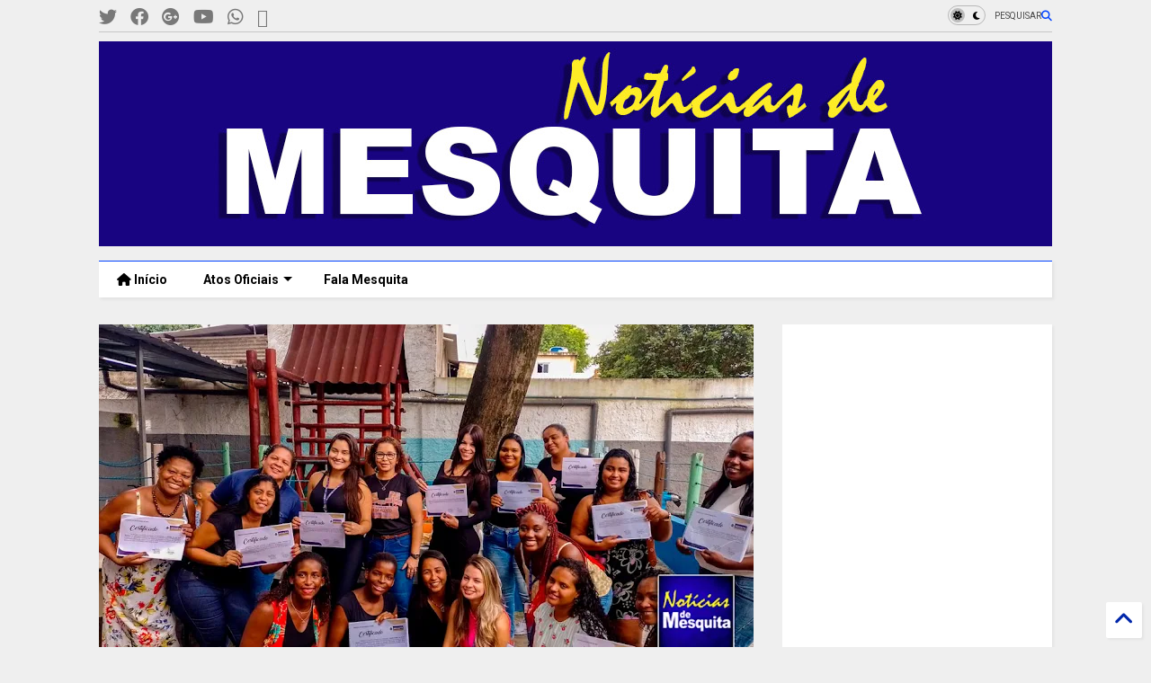

--- FILE ---
content_type: text/html; charset=UTF-8
request_url: https://www.noticiasdemesquita.com/2023/03/programa-de-educacao-permanente.html
body_size: 36677
content:
<!DOCTYPE html>
<html class='v2' dir='ltr' lang='pt-BR' xmlns='http://www.w3.org/1999/xhtml' xmlns:b='http://www.google.com/2005/gml/b' xmlns:data='http://www.google.com/2005/gml/data' xmlns:expr='http://www.google.com/2005/gml/expr'>
<!--
<head>
<link href='https://www.blogger.com/static/v1/widgets/335934321-css_bundle_v2.css' rel='stylesheet' type='text/css'/>

-->
<head>
<link as='style' href='https://cdn.jsdelivr.net/gh/google-git/icon/css/all.min.css' onload='this.onload=null;this.rel=&#39;stylesheet&#39;' rel='preload'/>
<noscript><link href='https://cdn.jsdelivr.net/gh/google-git/icon/css/all.min.css' rel='stylesheet'/></noscript>
<link as='style' href='https://cdn.jsdelivr.net/gh/google-git/icon/v4-shims.css' onload='this.onload=null;this.rel=&#39;stylesheet&#39;' rel='preload'/>
<noscript><link href='https://cdn.jsdelivr.net/gh/google-git/icon/v4-shims.css' rel='stylesheet'/></noscript>
<link href='//cdn.jsdelivr.net' rel='dns-prefetch'/><link href='//1.bp.blogspot.com' rel='dns-prefetch'/><link href='//28.2bp.blogspot.com' rel='dns-prefetch'/><link href='//3.bp.blogspot.com' rel='dns-prefetch'/><link href='//4.bp.blogspot.com' rel='dns-prefetch'/><link href='//www.blogger.com' rel='dns-prefetch'/><link href='//maxcdn.bootstrapcdn.com' rel='dns-prefetch'/><link href='//fonts.googleapis.com' rel='dns-prefetch'/><link href='//use.fontawesome.com' rel='dns-prefetch'/><link href='//ajax.googleapis.com' rel='dns-prefetch'/><link href='//resources.blogblog.com' rel='dns-prefetch'/><link href='//www.facebook.com' rel='dns-prefetch'/><link href='//plus.google.com' rel='dns-prefetch'/><link href='//twitter.com' rel='dns-prefetch'/><link href='//www.youtube.com' rel='dns-prefetch'/><link href='//feedburner.google.com' rel='dns-prefetch'/><link href='//www.pinterest.com' rel='dns-prefetch'/><link href='//www.linkedin.com' rel='dns-prefetch'/><link href='//www.behance.net' rel='dns-prefetch'/><link href='//feeds.feedburner.com' rel='dns-prefetch'/><link href='//github.com' rel='dns-prefetch'/><link href='//player.vimeo.com' rel='dns-prefetch'/><link href='//platform.twitter.com' rel='dns-prefetch'/><link href='//apis.google.com' rel='dns-prefetch'/><link href='//connect.facebook.net' rel='dns-prefetch'/><link href='//cdnjs.cloudflare.com' rel='dns-prefetch'/><link href='//www.google-analytics.com' rel='dns-prefetch'/><link href='//pagead2.googlesyndication.com' rel='dns-prefetch'/><link href='//googleads.g.doubleclick.net' rel='dns-prefetch'/><link href='//www.gstatic.com' rel='dns-prefetch'/><link href='//www.googletagservices.com' rel='dns-prefetch'/><link href='//static.xx.fbcdn.net' rel='dns-prefetch'/><link href='//tpc.googlesyndication.com' rel='dns-prefetch'/><link href='//syndication.twitter.com' rel='dns-prefetch'/><link href='//w.sharethis.com' rel='dns-prefetch'/><link href='//edge.sharethis.com' rel='dns-prefetch'/><link href='//t.sharethis.com' rel='dns-prefetch'/><link href='//x.disq.us' rel='dns-prefetch'/><link href='//s7.addthis.com' rel='dns-prefetch'/>
<meta charset='utf-8'/>
<meta content='#ff6200' name='theme-color'/>
<meta content='width=device-width,initial-scale=1.0,minimum-scale=1.0' name='viewport'/>
<script async='async' src='https://ajax.googleapis.com/ajax/libs/jquery/3.6.3/jquery.js' type='text/javascript'></script>
<script async='async' src='https://cdn.jsdelivr.net/gh/tiennguyenvan/cdn/magone/lib/owl.min.js' type='text/javascript'></script>
<script async='async' id='main-js' src='https://cdn.jsdelivr.net/gh/tiennguyenvan/cdn/magone/6.9.832/main.js' type='text/javascript'></script>
<!-- <script id="main-js" type="text/javascript" src="http://localhost/sneeit.com/blogger-theme-magone/build/main.js" async="async" /> -->
<meta content='text/html; charset=UTF-8' http-equiv='Content-Type'/>
<meta content='blogger' name='generator'/>
<link href='https://www.noticiasdemesquita.com/favicon.ico' rel='icon' type='image/x-icon'/>
<link href='https://www.noticiasdemesquita.com/2023/03/programa-de-educacao-permanente.html' rel='canonical'/>
<link rel="alternate" type="application/atom+xml" title="Notícias de Mesquita - Atom" href="https://www.noticiasdemesquita.com/feeds/posts/default" />
<link rel="alternate" type="application/rss+xml" title="Notícias de Mesquita - RSS" href="https://www.noticiasdemesquita.com/feeds/posts/default?alt=rss" />
<link rel="service.post" type="application/atom+xml" title="Notícias de Mesquita - Atom" href="https://www.blogger.com/feeds/6419614618731288465/posts/default" />

<link rel="alternate" type="application/atom+xml" title="Notícias de Mesquita - Atom" href="https://www.noticiasdemesquita.com/feeds/1163014542900689911/comments/default" />
<!--Can't find substitution for tag [blog.ieCssRetrofitLinks]-->
<link href='https://blogger.googleusercontent.com/img/b/R29vZ2xl/AVvXsEj9NM3dyuks1OGvtnlEvzbjYlWee-fJ2uqmH0qN4i1PqcTYbjYJYLOlvq4z1Q6QqfZl-CL0twGjAR2BrtrHHzGhe4-thg2lw0Y3IRsZWGsasx4R-I0DTr2SVntevdLrSY3RjYK52UerBZHHWXMkd64hBJ2gLB8eKOev-yU4DAHxNY1r9v-mrO4RKyd-/w640-h334/Programa-de-Educa%C3%A7%C3%A3o-Permanente-certifica-educadoras-sociais-da-CAC-em-Mesquita.jpg' rel='image_src'/>
<meta content='https://www.noticiasdemesquita.com/2023/03/programa-de-educacao-permanente.html' property='og:url'/>
<meta content='Programa de Educação Permanente certifica educadoras sociais da CAC em Mesquita' property='og:title'/>
<meta content='Jornal de Mesquita, notícias, acontecimentos, Atos oficias de Mesquita, Política, Cultura, eventos, informações da Prefeitura de Mesquita' property='og:description'/>
<meta content='https://blogger.googleusercontent.com/img/b/R29vZ2xl/AVvXsEj9NM3dyuks1OGvtnlEvzbjYlWee-fJ2uqmH0qN4i1PqcTYbjYJYLOlvq4z1Q6QqfZl-CL0twGjAR2BrtrHHzGhe4-thg2lw0Y3IRsZWGsasx4R-I0DTr2SVntevdLrSY3RjYK52UerBZHHWXMkd64hBJ2gLB8eKOev-yU4DAHxNY1r9v-mrO4RKyd-/w1200-h630-p-k-no-nu/Programa-de-Educa%C3%A7%C3%A3o-Permanente-certifica-educadoras-sociais-da-CAC-em-Mesquita.jpg' property='og:image'/>
<title>
Programa de Educação Permanente certifica educadoras sociais da CAC em Mesquita | Notícias de Mesquita
</title>
<meta content='article' property='og:type'/>
<meta content='https://blogger.googleusercontent.com/img/b/R29vZ2xl/AVvXsEj9NM3dyuks1OGvtnlEvzbjYlWee-fJ2uqmH0qN4i1PqcTYbjYJYLOlvq4z1Q6QqfZl-CL0twGjAR2BrtrHHzGhe4-thg2lw0Y3IRsZWGsasx4R-I0DTr2SVntevdLrSY3RjYK52UerBZHHWXMkd64hBJ2gLB8eKOev-yU4DAHxNY1r9v-mrO4RKyd-/w600-h315-p-k-no-nu/Programa-de-Educa%C3%A7%C3%A3o-Permanente-certifica-educadoras-sociais-da-CAC-em-Mesquita.jpg' property='og:image'/>
<meta content='600' property='og:image:width'/>
<meta content='315' property='og:image:height'/>
<meta content='https://blogger.googleusercontent.com/img/b/R29vZ2xl/AVvXsEj9NM3dyuks1OGvtnlEvzbjYlWee-fJ2uqmH0qN4i1PqcTYbjYJYLOlvq4z1Q6QqfZl-CL0twGjAR2BrtrHHzGhe4-thg2lw0Y3IRsZWGsasx4R-I0DTr2SVntevdLrSY3RjYK52UerBZHHWXMkd64hBJ2gLB8eKOev-yU4DAHxNY1r9v-mrO4RKyd-/w1200-h630-p-k-no-nu/Programa-de-Educa%C3%A7%C3%A3o-Permanente-certifica-educadoras-sociais-da-CAC-em-Mesquita.jpg' property='twitter:image'/>
<meta content='summary_large_image' name='twitter:card'/>
<link as='image' href='https://blogger.googleusercontent.com/img/b/R29vZ2xl/AVvXsEj9NM3dyuks1OGvtnlEvzbjYlWee-fJ2uqmH0qN4i1PqcTYbjYJYLOlvq4z1Q6QqfZl-CL0twGjAR2BrtrHHzGhe4-thg2lw0Y3IRsZWGsasx4R-I0DTr2SVntevdLrSY3RjYK52UerBZHHWXMkd64hBJ2gLB8eKOev-yU4DAHxNY1r9v-mrO4RKyd-/w640-h334/Programa-de-Educa%C3%A7%C3%A3o-Permanente-certifica-educadoras-sociais-da-CAC-em-Mesquita.jpg' rel='preload'/>
<meta content='Notícias de Mesquita' property='og:site_name'/>

<meta property='fb:app_id' content='403849583055028'/>


<script type='text/javascript'>var FACEBOOK_APP_ID = '403849583055028';</script>
<!--dis-bing-index-archive-pages-start-->
<style type='text/css'>@font-face{font-family:'Roboto';font-style:normal;font-weight:400;font-stretch:100%;font-display:swap;src:url(//fonts.gstatic.com/s/roboto/v50/KFO7CnqEu92Fr1ME7kSn66aGLdTylUAMa3GUBHMdazTgWw.woff2)format('woff2');unicode-range:U+0460-052F,U+1C80-1C8A,U+20B4,U+2DE0-2DFF,U+A640-A69F,U+FE2E-FE2F;}@font-face{font-family:'Roboto';font-style:normal;font-weight:400;font-stretch:100%;font-display:swap;src:url(//fonts.gstatic.com/s/roboto/v50/KFO7CnqEu92Fr1ME7kSn66aGLdTylUAMa3iUBHMdazTgWw.woff2)format('woff2');unicode-range:U+0301,U+0400-045F,U+0490-0491,U+04B0-04B1,U+2116;}@font-face{font-family:'Roboto';font-style:normal;font-weight:400;font-stretch:100%;font-display:swap;src:url(//fonts.gstatic.com/s/roboto/v50/KFO7CnqEu92Fr1ME7kSn66aGLdTylUAMa3CUBHMdazTgWw.woff2)format('woff2');unicode-range:U+1F00-1FFF;}@font-face{font-family:'Roboto';font-style:normal;font-weight:400;font-stretch:100%;font-display:swap;src:url(//fonts.gstatic.com/s/roboto/v50/KFO7CnqEu92Fr1ME7kSn66aGLdTylUAMa3-UBHMdazTgWw.woff2)format('woff2');unicode-range:U+0370-0377,U+037A-037F,U+0384-038A,U+038C,U+038E-03A1,U+03A3-03FF;}@font-face{font-family:'Roboto';font-style:normal;font-weight:400;font-stretch:100%;font-display:swap;src:url(//fonts.gstatic.com/s/roboto/v50/KFO7CnqEu92Fr1ME7kSn66aGLdTylUAMawCUBHMdazTgWw.woff2)format('woff2');unicode-range:U+0302-0303,U+0305,U+0307-0308,U+0310,U+0312,U+0315,U+031A,U+0326-0327,U+032C,U+032F-0330,U+0332-0333,U+0338,U+033A,U+0346,U+034D,U+0391-03A1,U+03A3-03A9,U+03B1-03C9,U+03D1,U+03D5-03D6,U+03F0-03F1,U+03F4-03F5,U+2016-2017,U+2034-2038,U+203C,U+2040,U+2043,U+2047,U+2050,U+2057,U+205F,U+2070-2071,U+2074-208E,U+2090-209C,U+20D0-20DC,U+20E1,U+20E5-20EF,U+2100-2112,U+2114-2115,U+2117-2121,U+2123-214F,U+2190,U+2192,U+2194-21AE,U+21B0-21E5,U+21F1-21F2,U+21F4-2211,U+2213-2214,U+2216-22FF,U+2308-230B,U+2310,U+2319,U+231C-2321,U+2336-237A,U+237C,U+2395,U+239B-23B7,U+23D0,U+23DC-23E1,U+2474-2475,U+25AF,U+25B3,U+25B7,U+25BD,U+25C1,U+25CA,U+25CC,U+25FB,U+266D-266F,U+27C0-27FF,U+2900-2AFF,U+2B0E-2B11,U+2B30-2B4C,U+2BFE,U+3030,U+FF5B,U+FF5D,U+1D400-1D7FF,U+1EE00-1EEFF;}@font-face{font-family:'Roboto';font-style:normal;font-weight:400;font-stretch:100%;font-display:swap;src:url(//fonts.gstatic.com/s/roboto/v50/KFO7CnqEu92Fr1ME7kSn66aGLdTylUAMaxKUBHMdazTgWw.woff2)format('woff2');unicode-range:U+0001-000C,U+000E-001F,U+007F-009F,U+20DD-20E0,U+20E2-20E4,U+2150-218F,U+2190,U+2192,U+2194-2199,U+21AF,U+21E6-21F0,U+21F3,U+2218-2219,U+2299,U+22C4-22C6,U+2300-243F,U+2440-244A,U+2460-24FF,U+25A0-27BF,U+2800-28FF,U+2921-2922,U+2981,U+29BF,U+29EB,U+2B00-2BFF,U+4DC0-4DFF,U+FFF9-FFFB,U+10140-1018E,U+10190-1019C,U+101A0,U+101D0-101FD,U+102E0-102FB,U+10E60-10E7E,U+1D2C0-1D2D3,U+1D2E0-1D37F,U+1F000-1F0FF,U+1F100-1F1AD,U+1F1E6-1F1FF,U+1F30D-1F30F,U+1F315,U+1F31C,U+1F31E,U+1F320-1F32C,U+1F336,U+1F378,U+1F37D,U+1F382,U+1F393-1F39F,U+1F3A7-1F3A8,U+1F3AC-1F3AF,U+1F3C2,U+1F3C4-1F3C6,U+1F3CA-1F3CE,U+1F3D4-1F3E0,U+1F3ED,U+1F3F1-1F3F3,U+1F3F5-1F3F7,U+1F408,U+1F415,U+1F41F,U+1F426,U+1F43F,U+1F441-1F442,U+1F444,U+1F446-1F449,U+1F44C-1F44E,U+1F453,U+1F46A,U+1F47D,U+1F4A3,U+1F4B0,U+1F4B3,U+1F4B9,U+1F4BB,U+1F4BF,U+1F4C8-1F4CB,U+1F4D6,U+1F4DA,U+1F4DF,U+1F4E3-1F4E6,U+1F4EA-1F4ED,U+1F4F7,U+1F4F9-1F4FB,U+1F4FD-1F4FE,U+1F503,U+1F507-1F50B,U+1F50D,U+1F512-1F513,U+1F53E-1F54A,U+1F54F-1F5FA,U+1F610,U+1F650-1F67F,U+1F687,U+1F68D,U+1F691,U+1F694,U+1F698,U+1F6AD,U+1F6B2,U+1F6B9-1F6BA,U+1F6BC,U+1F6C6-1F6CF,U+1F6D3-1F6D7,U+1F6E0-1F6EA,U+1F6F0-1F6F3,U+1F6F7-1F6FC,U+1F700-1F7FF,U+1F800-1F80B,U+1F810-1F847,U+1F850-1F859,U+1F860-1F887,U+1F890-1F8AD,U+1F8B0-1F8BB,U+1F8C0-1F8C1,U+1F900-1F90B,U+1F93B,U+1F946,U+1F984,U+1F996,U+1F9E9,U+1FA00-1FA6F,U+1FA70-1FA7C,U+1FA80-1FA89,U+1FA8F-1FAC6,U+1FACE-1FADC,U+1FADF-1FAE9,U+1FAF0-1FAF8,U+1FB00-1FBFF;}@font-face{font-family:'Roboto';font-style:normal;font-weight:400;font-stretch:100%;font-display:swap;src:url(//fonts.gstatic.com/s/roboto/v50/KFO7CnqEu92Fr1ME7kSn66aGLdTylUAMa3OUBHMdazTgWw.woff2)format('woff2');unicode-range:U+0102-0103,U+0110-0111,U+0128-0129,U+0168-0169,U+01A0-01A1,U+01AF-01B0,U+0300-0301,U+0303-0304,U+0308-0309,U+0323,U+0329,U+1EA0-1EF9,U+20AB;}@font-face{font-family:'Roboto';font-style:normal;font-weight:400;font-stretch:100%;font-display:swap;src:url(//fonts.gstatic.com/s/roboto/v50/KFO7CnqEu92Fr1ME7kSn66aGLdTylUAMa3KUBHMdazTgWw.woff2)format('woff2');unicode-range:U+0100-02BA,U+02BD-02C5,U+02C7-02CC,U+02CE-02D7,U+02DD-02FF,U+0304,U+0308,U+0329,U+1D00-1DBF,U+1E00-1E9F,U+1EF2-1EFF,U+2020,U+20A0-20AB,U+20AD-20C0,U+2113,U+2C60-2C7F,U+A720-A7FF;}@font-face{font-family:'Roboto';font-style:normal;font-weight:400;font-stretch:100%;font-display:swap;src:url(//fonts.gstatic.com/s/roboto/v50/KFO7CnqEu92Fr1ME7kSn66aGLdTylUAMa3yUBHMdazQ.woff2)format('woff2');unicode-range:U+0000-00FF,U+0131,U+0152-0153,U+02BB-02BC,U+02C6,U+02DA,U+02DC,U+0304,U+0308,U+0329,U+2000-206F,U+20AC,U+2122,U+2191,U+2193,U+2212,U+2215,U+FEFF,U+FFFD;}@font-face{font-family:'Roboto';font-style:normal;font-weight:700;font-stretch:100%;font-display:swap;src:url(//fonts.gstatic.com/s/roboto/v50/KFO7CnqEu92Fr1ME7kSn66aGLdTylUAMa3GUBHMdazTgWw.woff2)format('woff2');unicode-range:U+0460-052F,U+1C80-1C8A,U+20B4,U+2DE0-2DFF,U+A640-A69F,U+FE2E-FE2F;}@font-face{font-family:'Roboto';font-style:normal;font-weight:700;font-stretch:100%;font-display:swap;src:url(//fonts.gstatic.com/s/roboto/v50/KFO7CnqEu92Fr1ME7kSn66aGLdTylUAMa3iUBHMdazTgWw.woff2)format('woff2');unicode-range:U+0301,U+0400-045F,U+0490-0491,U+04B0-04B1,U+2116;}@font-face{font-family:'Roboto';font-style:normal;font-weight:700;font-stretch:100%;font-display:swap;src:url(//fonts.gstatic.com/s/roboto/v50/KFO7CnqEu92Fr1ME7kSn66aGLdTylUAMa3CUBHMdazTgWw.woff2)format('woff2');unicode-range:U+1F00-1FFF;}@font-face{font-family:'Roboto';font-style:normal;font-weight:700;font-stretch:100%;font-display:swap;src:url(//fonts.gstatic.com/s/roboto/v50/KFO7CnqEu92Fr1ME7kSn66aGLdTylUAMa3-UBHMdazTgWw.woff2)format('woff2');unicode-range:U+0370-0377,U+037A-037F,U+0384-038A,U+038C,U+038E-03A1,U+03A3-03FF;}@font-face{font-family:'Roboto';font-style:normal;font-weight:700;font-stretch:100%;font-display:swap;src:url(//fonts.gstatic.com/s/roboto/v50/KFO7CnqEu92Fr1ME7kSn66aGLdTylUAMawCUBHMdazTgWw.woff2)format('woff2');unicode-range:U+0302-0303,U+0305,U+0307-0308,U+0310,U+0312,U+0315,U+031A,U+0326-0327,U+032C,U+032F-0330,U+0332-0333,U+0338,U+033A,U+0346,U+034D,U+0391-03A1,U+03A3-03A9,U+03B1-03C9,U+03D1,U+03D5-03D6,U+03F0-03F1,U+03F4-03F5,U+2016-2017,U+2034-2038,U+203C,U+2040,U+2043,U+2047,U+2050,U+2057,U+205F,U+2070-2071,U+2074-208E,U+2090-209C,U+20D0-20DC,U+20E1,U+20E5-20EF,U+2100-2112,U+2114-2115,U+2117-2121,U+2123-214F,U+2190,U+2192,U+2194-21AE,U+21B0-21E5,U+21F1-21F2,U+21F4-2211,U+2213-2214,U+2216-22FF,U+2308-230B,U+2310,U+2319,U+231C-2321,U+2336-237A,U+237C,U+2395,U+239B-23B7,U+23D0,U+23DC-23E1,U+2474-2475,U+25AF,U+25B3,U+25B7,U+25BD,U+25C1,U+25CA,U+25CC,U+25FB,U+266D-266F,U+27C0-27FF,U+2900-2AFF,U+2B0E-2B11,U+2B30-2B4C,U+2BFE,U+3030,U+FF5B,U+FF5D,U+1D400-1D7FF,U+1EE00-1EEFF;}@font-face{font-family:'Roboto';font-style:normal;font-weight:700;font-stretch:100%;font-display:swap;src:url(//fonts.gstatic.com/s/roboto/v50/KFO7CnqEu92Fr1ME7kSn66aGLdTylUAMaxKUBHMdazTgWw.woff2)format('woff2');unicode-range:U+0001-000C,U+000E-001F,U+007F-009F,U+20DD-20E0,U+20E2-20E4,U+2150-218F,U+2190,U+2192,U+2194-2199,U+21AF,U+21E6-21F0,U+21F3,U+2218-2219,U+2299,U+22C4-22C6,U+2300-243F,U+2440-244A,U+2460-24FF,U+25A0-27BF,U+2800-28FF,U+2921-2922,U+2981,U+29BF,U+29EB,U+2B00-2BFF,U+4DC0-4DFF,U+FFF9-FFFB,U+10140-1018E,U+10190-1019C,U+101A0,U+101D0-101FD,U+102E0-102FB,U+10E60-10E7E,U+1D2C0-1D2D3,U+1D2E0-1D37F,U+1F000-1F0FF,U+1F100-1F1AD,U+1F1E6-1F1FF,U+1F30D-1F30F,U+1F315,U+1F31C,U+1F31E,U+1F320-1F32C,U+1F336,U+1F378,U+1F37D,U+1F382,U+1F393-1F39F,U+1F3A7-1F3A8,U+1F3AC-1F3AF,U+1F3C2,U+1F3C4-1F3C6,U+1F3CA-1F3CE,U+1F3D4-1F3E0,U+1F3ED,U+1F3F1-1F3F3,U+1F3F5-1F3F7,U+1F408,U+1F415,U+1F41F,U+1F426,U+1F43F,U+1F441-1F442,U+1F444,U+1F446-1F449,U+1F44C-1F44E,U+1F453,U+1F46A,U+1F47D,U+1F4A3,U+1F4B0,U+1F4B3,U+1F4B9,U+1F4BB,U+1F4BF,U+1F4C8-1F4CB,U+1F4D6,U+1F4DA,U+1F4DF,U+1F4E3-1F4E6,U+1F4EA-1F4ED,U+1F4F7,U+1F4F9-1F4FB,U+1F4FD-1F4FE,U+1F503,U+1F507-1F50B,U+1F50D,U+1F512-1F513,U+1F53E-1F54A,U+1F54F-1F5FA,U+1F610,U+1F650-1F67F,U+1F687,U+1F68D,U+1F691,U+1F694,U+1F698,U+1F6AD,U+1F6B2,U+1F6B9-1F6BA,U+1F6BC,U+1F6C6-1F6CF,U+1F6D3-1F6D7,U+1F6E0-1F6EA,U+1F6F0-1F6F3,U+1F6F7-1F6FC,U+1F700-1F7FF,U+1F800-1F80B,U+1F810-1F847,U+1F850-1F859,U+1F860-1F887,U+1F890-1F8AD,U+1F8B0-1F8BB,U+1F8C0-1F8C1,U+1F900-1F90B,U+1F93B,U+1F946,U+1F984,U+1F996,U+1F9E9,U+1FA00-1FA6F,U+1FA70-1FA7C,U+1FA80-1FA89,U+1FA8F-1FAC6,U+1FACE-1FADC,U+1FADF-1FAE9,U+1FAF0-1FAF8,U+1FB00-1FBFF;}@font-face{font-family:'Roboto';font-style:normal;font-weight:700;font-stretch:100%;font-display:swap;src:url(//fonts.gstatic.com/s/roboto/v50/KFO7CnqEu92Fr1ME7kSn66aGLdTylUAMa3OUBHMdazTgWw.woff2)format('woff2');unicode-range:U+0102-0103,U+0110-0111,U+0128-0129,U+0168-0169,U+01A0-01A1,U+01AF-01B0,U+0300-0301,U+0303-0304,U+0308-0309,U+0323,U+0329,U+1EA0-1EF9,U+20AB;}@font-face{font-family:'Roboto';font-style:normal;font-weight:700;font-stretch:100%;font-display:swap;src:url(//fonts.gstatic.com/s/roboto/v50/KFO7CnqEu92Fr1ME7kSn66aGLdTylUAMa3KUBHMdazTgWw.woff2)format('woff2');unicode-range:U+0100-02BA,U+02BD-02C5,U+02C7-02CC,U+02CE-02D7,U+02DD-02FF,U+0304,U+0308,U+0329,U+1D00-1DBF,U+1E00-1E9F,U+1EF2-1EFF,U+2020,U+20A0-20AB,U+20AD-20C0,U+2113,U+2C60-2C7F,U+A720-A7FF;}@font-face{font-family:'Roboto';font-style:normal;font-weight:700;font-stretch:100%;font-display:swap;src:url(//fonts.gstatic.com/s/roboto/v50/KFO7CnqEu92Fr1ME7kSn66aGLdTylUAMa3yUBHMdazQ.woff2)format('woff2');unicode-range:U+0000-00FF,U+0131,U+0152-0153,U+02BB-02BC,U+02C6,U+02DA,U+02DC,U+0304,U+0308,U+0329,U+2000-206F,U+20AC,U+2122,U+2191,U+2193,U+2212,U+2215,U+FEFF,U+FFFD;}</style>
<style id='page-skin-1' type='text/css'><!--
/*
-----------------------------------------------------------------------------
Template Name: MagOne
Template URI: https://sneeit.com/magone-multi-purpose-blogger-magazine-template/
Author: Tien Nguyen
Author URI: https://sneeit.com
Description: MagOne - Responsive Newspaper and Magazine Blogger Template
Version: 6.9.832
- Fixed: Column shortcode gets errors if containing icons
-----------------------------------------------------------------------------
----------------------------------------------------------------------------- */
/* Variable definitions
=======================
<Variable name="keycolor" description="Main Color" type="color" default="#FF3D00"/>
<Group description="Site" selector="body">
<Variable name="body.font" description="Font" type="font" default="normal normal 12px 'Roboto', sans-serif"/>
<Variable name="site.text.color" description="Text Color" type="color" default="#000000"/>
<Variable name="body.text.font" description="MagOne Body Font" type="font" default="15px Roboto, sans-serif"/>
<Variable name="body.link.color" description="MagOne Body Link color" type="color" default="#2196f3"/>
</Group>
<Group description="Backgrounds" selector="body">
<Variable name="body.background.color" description="Body Background" type="color" default="#efefef"/>
<Variable name="content.background.color" description="Entire Blog Background" type="color" default="#efefef"/>
<Variable name="header.background.color" description="Header Background" type="color" default="#ffffff"/>
</Group>
<Group description="Menu" selector="#PageList1">
<Variable name="menufont" description="Menu Main Items Font" type="font" default="normal bold 14px 'Roboto', sans-serif"/>
<Variable name="menucolor" description="Menu Main Items Color" type="color" default="#000000"/>
<Variable name="menucolorhover" description="Menu Main Items Hover Color" type="color" default="#777777"/>
<Variable name="menubackground" description="Menu Main Items Background" type="color" default="#ffffff"/>
<Variable name="menubackgroundhover" description="Menu Main Items Hover Background" type="color" default="#ffffff"/>
<Variable name="menusubcolor" description="Menu Sub Items Color" type="color" default="#cccccc"/>
<Variable name="menusubcolorhover" description="Menu Sub Items Hover Color" type="color" default="#ffffff"/>
<Variable name="menusubbackground" description="Menu Sub Items Background" type="color" default="#333333"/>
<Variable name="menucurcolor" description="Selected Menu Main Item Color" type="color" default="#FFFFFF"/>
<Variable name="menucurbackground" description="Selected Menu Main Item Background" type="color" default="#FF3D00"/>
</Group>
<Group description="Links" selector="body">
<Variable name="link.color" description="Link Color" type="color" default="#0042ff"/>
<Variable name="link.visited.color" description="Visited Color" type="color" default="#EA3A00"/>
<Variable name="link.hover.color" description="Hover Color" type="color" default="#FF4D11"/>
</Group>
<Group description="Widgets - Gadgets" selector="#primary .widget">
<Variable name="wid.bg.color" description="Widget Background Color" type="color" default="#ffffff"/>
<Variable name="feedwid.title.font" description="Article Widgets Title" type="font" default="normal bold 23px 'Roboto', sans-serif"/>
<Variable name="sidewid.title.font" description="Right Sidebar Widgets Title" type="font" default="normal normal 16px 'Roboto', sans-serif"/>
<Variable name="blockitembghv" description="Background of Items in Blocks when Hover" type="color" default="#000000"/>
</Group>
<Group description="Post" selector="h1.post-title">
<Variable name="post.title.font" description="Post Title" type="font" default="normal normal 40px 'Roboto', sans-serif"/>
<Variable name="post.body.font" description="Post Body" type="font" default="normal normal 16px 'Roboto', sans-serif"/>
</Group>
<Group description="Slider" selector=".widget.slider">
<Variable name="slider.title.font" description="Slider Item Title" type="font" default="normal 400 30px 'Roboto', sans-serif"/>
<Variable name="posts.title.color" description="MagOne Post title color" type="color" default="#ffffff"/>
<Variable name="posts.icons.color" description="MagOne Post icons color" type="color" default="#ffffff"/>
<Variable name="tabs.font" description="MagOne Tabs Font" type="font" default="700 normal 15px Roboto"/>
<Variable name="labels.text.color" description="MagOne Label text color" type="color" default="#ffffff"/>
<Variable name="labels.background.color" description="MagOne Label bg color" type="color" default="#ffffff"/>
</Group>
<Variable name="body.background" description="Body Background" type="background"
color="#efefef" default="$(color) none repeat scroll top left"/>
<Variable name="body.background.override" description="Body Background Override" type="string" default=""/>
<Variable name="body.background.gradient.cap" description="Body Gradient Cap" type="url"
default="url(//www.blogblog.com/1kt/simple/gradients_light.png)"/>
<Variable name="body.background.gradient.tile" description="Body Gradient Tile" type="url"
default="url(//www.blogblog.com/1kt/simple/body_gradient_tile_light.png)"/>
<Group description="Dark Mode Site" selector="site">
<Variable name="darkkeycolor" description="Main Color for Dark Mode" type="color" default="#f6aa63"/>
<Variable name="darksite.text.color" description="Text Color for Dark Mode" type="color" default="#FFFFFF"/>
<Variable name="darkbody.background.color" description="Body Background for Dark Mode" type="color" default="#333333"/>
<Variable name="darkcontent.background.color" description="Entire Blog Background for Dark Mode" type="color" default="#212121"/>
<Variable name="darkheader.background.color" description="Header Background for Dark Mode" type="color" default="#181818"/>
<Variable name="darkmenucolor" description="Menu Main Items Color for Dark Mode" type="color" default="#eeeeee"/>
<Variable name="darkmenucolorhover" description="Menu Main Items Hover Color for Dark Mode" type="color" default="#cccccc"/>
<Variable name="darkmenubackground" description="Menu Main Items Background for Dark Mode" type="color" default="#181818"/>
<Variable name="darkmenubackgroundhover" description="Menu Main Items Hover Background for Dark Mode" type="color" default="#121212"/>
<Variable name="darkmenusubcolor" description="Menu Sub Items Color for Dark Mode" type="color" default="#cccccc"/>
<Variable name="darkmenusubcolorhover" description="Menu Sub Items Hover Color for Dark Mode" type="color" default="#ffffff"/>
<Variable name="darkmenusubbackground" description="Menu Sub Items Background for Dark Mode" type="color" default="#333333"/>
<Variable name="darkmenucurcolor" description="Selected Menu Main Item Color for Dark Mode" type="color" default="#FFFFFF"/>
<Variable name="darkmenucurbackground" description="Selected Menu Main Item Background for Dark Mode" type="color" default="#f6aa63"/>
<Variable name="darklink.color" description="Link Color for Dark Mode" type="color" default="#f6aa63"/>
<Variable name="darklink.visited.color" description="Visited Color for Dark Mode" type="color" default="#d8873a"/>
<Variable name="darklink.hover.color" description="Hover Color for Dark Mode" type="color" default="#ffbb7b"/>
<Variable name="darkwid.bg.color" description="Widget Background Color for Dark Mode" type="color" default="#181818"/>
<Variable name="posts.background.color" description="MagOne Blogger Comment Form Background Color" type="color" default="#ffffff"/>
<Variable name="body.text.color" description="MagOne Comment Form Text Color" type="color" default="#000000"/>
</Group>
*/
/*Variable Apply Here*/
a:link {text-decoration:none;color: #0127aa;}
[data-mode="dark"] a:link {color: #f6aa63;}
a:visited {text-decoration:none;color: #003aea;}
[data-mode="dark"] a:visited {color: #d8873a;}
a:hover {color: #104bff; border-color: inherit!important}
body {font: normal normal 12px 'Roboto', sans-serif;color: #000000;background: #efefef none no-repeat scroll center center;}
.header-button .inner span, .header-social-icons ul li a, .header-social-icons ul li a:link, input,
.tab-link.active .tab-link-inner,  .feed.widget.ticker .item-title a, .feed.widget.list .item-title a, .feed.widget.list .meta-item-author,
.feed.widget.list .meta-item-date, .feed.widget.one .meta-item, .feed.widget.complex .item-title a,
.feed.widget.three .meta-item, .feed.widget.blogging .item-title a, .feed.widget.blogging .meta-item,
.feed.widget.right .meta-item, .feed.widget.left .meta-item,
.feed.widget.left .item .item-title a, .feed.widget.right .item .item-title a,
#footer .widget[id*="List"] li a, #footer .widget.social_icons li a,
a.post-meta, .shortcode-tab ul.tab-header li.ui-state-active a, .shortcode-vtab ul.tab-header li.ui-state-active a,
.shortcode-accordion .ui-state-active .accordion-title, .post-page-button.active, a.comments-title,
a.comment-date, .blogger-alt-comments .comment-header .datetime.secondary-text a,
.comment-footer a span, .blogger-alt-comments .comment-actions.secondary-text a {
color: #000000;
}
[data-mode="dark"] {color: #FFFFFF;background-color: #333333}
[data-mode="dark"] select, [data-mode="dark"] input, [data-mode="dark"] textarea {color: #FFFFFF; background-color: #111}
[data-mode="dark"] .header-button .inner span, [data-mode="dark"] .header-social-icons ul li a, [data-mode="dark"] .header-social-icons ul li a:link,
[data-mode="dark"] input, [data-mode="dark"] .tab-link.active .tab-link-inner,
[data-mode="dark"] .feed.widget.ticker .item-title a, [data-mode="dark"] .feed.widget.list .item-title a, [data-mode="dark"] .feed.widget.list .meta-item-author,
[data-mode="dark"] .feed.widget.list .meta-item-date, [data-mode="dark"] .feed.widget.one .meta-item, [data-mode="dark"] .feed.widget.complex .item-title a,
[data-mode="dark"] .feed.widget.three .meta-item, [data-mode="dark"] .feed.widget.blogging .item-title a, [data-mode="dark"] .feed.widget.blogging .meta-item,
[data-mode="dark"] .feed.widget.right .meta-item, [data-mode="dark"] .feed.widget.left .meta-item,
[data-mode="dark"] .feed.widget.left .item .item-title a, [data-mode="dark"] .feed.widget.right .item .item-title a,
[data-mode="dark"] #footer .widget[id*="List"] li a, [data-mode="dark"] #footer .widget.social_icons li a,
[data-mode="dark"] a.post-meta, [data-mode="dark"] .shortcode-tab ul.tab-header li.ui-state-active a,
[data-mode="dark"] .shortcode-vtab ul.tab-header li.ui-state-active a,
[data-mode="dark"] .shortcode-accordion .ui-state-active .accordion-title, [data-mode="dark"] .post-page-button.active,
[data-mode="dark"] a.comments-title, [data-mode="dark"] a.comment-date, [data-mode="dark"] .blogger-alt-comments .comment-header .datetime.secondary-text a,
[data-mode="dark"] .comment-footer a span, [data-mode="dark"] .blogger-alt-comments .comment-actions.secondary-text a {
color: #FFFFFF;
}
[data-mode="dark"] a:hover {color: #ffbb7b;}
.color {color: #0042ff;}
[data-mode="dark"] .color {color: #f6aa63;}
.border {border-color: #0042ff;}
[data-mode="dark"] .border {border-color: #f6aa63;}
.bg {background-color: #0042ff;}
[data-mode="dark"] .bg {background-color: #f6aa63;}
.header-bg, #header.sticky {background-color:#ffffff;}
[data-mode="dark"] .header-bg, [data-mode="dark"] #header.sticky {background-color:#181818;}
#sidebar .widget, .feed.widget.ticker .widget-content, .feed.widget .item, .feed.widget.blogging .widget-content,
#blog-pager a, .post-body-inner table, a.feed-widget-pagination-button, .post-page-button,
.shortcode-tab, .shortcode-vtab, .shortcode-accordion, a.archive-page-pagination-button,
a.scroll-up, .post-share-buttons-url, .footer-inner, .locked-content, .post-related-inner,
.comment-form-message, .shortcode-message .message-content, .wrapper.white-post-inner .post-body-inner
{
background: #ffffff
}
[data-mode="dark"] #sidebar .widget, [data-mode="dark"] .feed.widget.ticker .widget-content, [data-mode="dark"] .feed.widget .item,
[data-mode="dark"] .feed.widget.blogging .widget-content, [data-mode="dark"] #blog-pager a,
[data-mode="dark"] .post-body-inner table, [data-mode="dark"] a.feed-widget-pagination-button, [data-mode="dark"] .post-page-button,
[data-mode="dark"] .shortcode-tab, [data-mode="dark"] .shortcode-vtab, [data-mode="dark"] .shortcode-accordion, [data-mode="dark"] a.archive-page-pagination-button,
[data-mode="dark"] a.scroll-up, [data-mode="dark"] .post-share-buttons-url, [data-mode="dark"] .footer-inner, [data-mode="dark"] .locked-content, [data-mode="dark"] .post-related-inner,
[data-mode="dark"] .comment-form-message, [data-mode="dark"] .shortcode-message .message-content, [data-mode="dark"] .wrapper.white-post-inner .post-body-inner
{
background: #181818
}
.wrapper {background-color:#efefef;max-width: 100%;margin: auto;opacity: 0}
[data-mode="dark"] .wrapper {background-color:#212121}
a.comments-title.active {background-color: #efefef}
[data-mode="dark"] a.comments-title.active {background-color: #212121}
.wrapper.preview {opacity: 1}
.post-body {font: normal normal 16px 'Roboto', sans-serif;}
.main-menu {border-top: 1px solid #0042ff;}
[data-mode="dark"] .main-menu {border-top: 1px solid #f6aa63;}
.main-menu ul.sub-menu li:hover > a {border-left: 2px solid #0042ff;}
[data-mode="dark"] .main-menu ul.sub-menu li:hover > a {border-left-color: #f6aa63;}
.main-menu .menu-item-mega > .menu-item-inner > .sub-menu > li li:hover a {border-left: 1px solid #0042ff;}
[data-mode="dark"] .main-menu .menu-item-mega > .menu-item-inner > .sub-menu > li li:hover a {border-left: 1px solid #f6aa63;}
.main-menu ul.sub-menu li:hover > a,
.main-menu .menu-item-mega > .menu-item-inner > .sub-menu,
.main-menu .menu-item-mega > .menu-item-inner > .sub-menu > li li:hover a {border-color: #0042ff!important;}
[data-mode="dark"] .main-menu ul.sub-menu li:hover > a,
[data-mode="dark"] .main-menu .menu-item-mega > .menu-item-inner > .sub-menu,
[data-mode="dark"] .main-menu .menu-item-mega > .menu-item-inner > .sub-menu > li li:hover a {border-color: #f6aa63!important;}
.header-social-icons ul li a:hover {color: #0042ff;}
[data-mode="dark"] .header-social-icons ul li a:hover {color: #f6aa63;}
.feed-widget-header .widget-title {font: normal bold 23px 'Roboto', sans-serif;}
.slider-item .item-readmore:hover {background: #0042ff}
[data-mode="dark"] .slider-item .item-readmore:hover {background: #f6aa63}
.owl-dot.active {background: #0042ff;}
[data-mode="dark"] .owl-dot.active {background: #f6aa63;}
#main-sidebar .widget > h2, #main-sidebar .feed-widget-header, #main-sidebar .feed-widget-header h2 {font: normal normal 16px 'Roboto', sans-serif;}
#main-sidebar .widget.FollowByEmail .follow-by-email-submit {background: #0042ff;}
[data-mode="dark"] #main-sidebar .widget.FollowByEmail .follow-by-email-submit {background: #f6aa63;}
#footer .widget.social_icons li a:hover {color: #0042ff;}
[data-mode="dark"] #footer .widget.social_icons li a:hover {color: #f6aa63;}
#footer .FollowByEmail .follow-by-email-submit {background: #0042ff;}
[data-mode="dark"] #footer .FollowByEmail .follow-by-email-submit {background: #f6aa63;}
h1.post-title {font: normal normal 40px 'Roboto', sans-serif;}
.feed.widget .feed-widget-header {border-color: #0042ff;}
[data-mode="dark"] .feed.widget .feed-widget-header {border-color: #f6aa63;}
.feed.widget.box-title h2.widget-title {background: #0042ff;}
[data-mode="dark"] .feed.widget.box-title h2.widget-title {background: #f6aa63;}
.social_counter {color: #0042ff}
[data-mode="dark"] .social_counter {color: #f6aa63}
.social_counter .button {background: #0042ff}
[data-mode="dark"] .social_counter .button {background: #f6aa63}
.main-menu {background: #ffffff;}
[data-mode="dark"] .main-menu {background: #181818;}
.main-menu ul.menu > li > a {color: #000000;font: normal bold 14px 'Roboto', sans-serif;}
[data-mode="dark"] .main-menu ul.menu > li > a {color: #eeeeee}
.main-menu ul.menu > li:hover > a {color: #777777;background: #ffffff;}
[data-mode="dark"] .main-menu ul.menu > li:hover > a {color: #cccccc;background: #121212;}
.main-menu ul.sub-menu,
.main-menu .menu-item-mega-label .menu-item-inner {	background: #333333; }
[data-mode="dark"] .main-menu ul.sub-menu,
[data-mode="dark"] .main-menu .menu-item-mega-label .menu-item-inner {	background: #333333; }
.main-menu ul.sub-menu a { color: #cccccc; }
[data-mode="dark"] .main-menu ul.sub-menu a { color: #cccccc; }
.main-menu ul.sub-menu li:hover > a { color: #ffffff; }
[data-mode="dark"] .main-menu ul.sub-menu li:hover > a { color: #ffffff; }
.main-menu ul.menu > li.menu-item-current > a {background: #0041ff; color: #ffffff!important;}
[data-mode="dark"] .main-menu ul.menu > li.menu-item-current > a {background: #f6aa63; color: #FFFFFF!important;}
.feed.widget .thumbnail { background: #000000 }
.mobile-menu .menu { border-top: 1px solid #0042ff; }
[data-mode="dark"] .mobile-menu .menu { border-top: 1px solid #f6aa63; }
.slider-item .item-title {font:normal 400 30px 'Roboto', sans-serif}
input, select, textarea, checkbox, radio {background: none}
form a[class*="button"],
form button[class*="button"],
form input[class*="button"],
form input[type="submit"]{background:#0042ff!important}
[data-mode="dark"] form a[class*="button"],
[data-mode="dark"] form button[class*="button"],
[data-mode="dark"] form input[class*="button"],
[data-mode="dark"] form input[type="submit"]{background:#f6aa63!important}
/*MAIN LAYOUT*/
.main-loader {
position: fixed;
width: 100%;
height: 100%;
}
.main-loader .inner {
position: absolute;
width: 100%;
height: 1px;
text-align: center;
top: 35%;
}
.wrapper {
padding: 20px 20px 30px 20px;
max-width: 100%;
width: /*-var-wrapper-width-start*/1100px/*-var-wrapper-width-end*/;
box-sizing: border-box;
}
#content {
float: left;
/*-var-content-width-start-*/width: 68.68%;/*-var-content-width-end-*/
}
#main-sidebar {
float: right;
/*-var-sidebar-width-start-*/width: 28.31%;/*-var-sidebar-width-end-*/
}
/* - sticky sidebar */
#sidebar {
padding-top: 0.1px; /* to prevent margin of widget collapse sidebar height */
}
#sidebar.fix-top {
position: fixed;
top: 0!important;
bottom: auto!important;
}
#sidebar.fix-bot {
position: fixed;
top: auto!important;
bottom: 0!important;
}
#sidebar.abs-stay {
position: absolute;
bottom: auto!important;
left: auto!important;
right: 0!important;
}
#sidebar.abs-bot {
position: absolute;
top: auto!important;
bottom: 0!important;
left: auto!important;
right: 0!important;
}
/*amp*/
amp-img, amp-youtube, amp-iframe, noscript.amp {
display: none!important;
}
i[class*="gi "] {
font-family: 'GoogleIcon'!important;
}
{/* .gib {font-family: "Google Icon 5 Brands"!important;} */}

--></style>
<link as='style' href='https://cdnjs.cloudflare.com/ajax/libs/animate.css/4.1.1/animate.min.css' id='animate-css' onload='this.onload=null;this.rel=&#39;stylesheet&#39;' rel='preload'/>
<link as='style' href='https://cdn.jsdelivr.net/gh/tiennguyenvan/cdn/magone/6.9.832/main.scss.css' id='main-css' onload='this.onload=null;this.rel=&#39;stylesheet&#39;' rel='preload'/>
<!-- <link id='main-css' rel="preload" href="http://localhost/sneeit.com/blogger-theme-magone/build/main.scss.css" as="style" onload="this.onload=null;this.rel='stylesheet'"/> -->
<!--[if IE]> <style type="text/css"> .ie-sharing-buttons {display: block} pre.code-box br { display: inline!important; } .inb, a.button, .shortcode-accordion .accordion-title-text, .shortcode-accordion .accordion-title-icon-inactive, .shortcode-accordion .ui-state-active .accordion-title-icon-active { *display: inline; zoom: 1; } </style> <![endif]-->
<!--[if lt IE 8]> <style type="text/css"> .owl-dot {text-align: center; width: 100%} .main-menu .menu .arrow, .owl-dot, .feed.widget.sticky .item-labels, .feed.widget.three .item-labels, .feed.widget.complex .item-0 .item-labels, .carousel .item-labels, .feed.widget.left .item-0 .item-labels, .feed.widget.right .item-0 .item-labels, .feed.widget.one .item-labels, .feed.widget.two .item-labels, .post-breadcrumb > *, a.post-meta, a.post-label .label-name, .post-label span.label-count, .post-label span.label-count-value {*display: inline;zoom: 1;} .main-menu ul.sub-menu {width: 180px;} .main-menu .sub-menu .arrow {display: none;} .main-menu ul.menu li {list-style:none} .main-menu .menu-item-mega .menu-item-inner .sub-menu li {width: 24%;} .main-menu .menu-item-mega .menu-item-inner .sub-menu .sub-menu li {width: 100%;} li.menu-item-mega-label .sub-menu {top: 0} .main-menu li.menu-item-mega-label.finished .menu-item-inner .menu-mega-content .item {max-width: 22%} .menu-mega-content .item .item-thumbnail img {min-width: 100%;min-height: 100%;margin: 0!important;} .feed.widget.complex .item {max-width: 47.9%;} .footer-col {margin: 0 0 0 3.9%;padding: 0 0 0 3.9%;} #footer-menu li {max-width: 49.9%} .widget.social_icons {display: none!important} #footer .FollowByEmail .follow-by-email-address, #main-sidebar .widget.FollowByEmail .follow-by-email-address {padding: 7px!important;width: 100px} #footer .FollowByEmail {height: 90px} </style> <![endif]-->
<!--[if lt IE 9]> <style type="text/css"> .main-menu ul.menu li a i.gi {margin-right:3px;} .post-body-inner img {diplay:block;min-width: 300px;width:100%} </style> <![endif]-->
<!--var-custom-header-html-start--><!--var-custom-header-html-end-->
<!-- end of AMP check -->
<link href='https://www.blogger.com/dyn-css/authorization.css?targetBlogID=6419614618731288465&amp;zx=51c62f43-43f8-43c4-b8d5-f4e3fab4d8cc' media='none' onload='if(media!=&#39;all&#39;)media=&#39;all&#39;' rel='stylesheet'/><noscript><link href='https://www.blogger.com/dyn-css/authorization.css?targetBlogID=6419614618731288465&amp;zx=51c62f43-43f8-43c4-b8d5-f4e3fab4d8cc' rel='stylesheet'/></noscript>
<meta name='google-adsense-platform-account' content='ca-host-pub-1556223355139109'/>
<meta name='google-adsense-platform-domain' content='blogspot.com'/>

<!-- data-ad-client=ca-pub-8641844795067508 -->

</head>
<body class='item' data-mode='light'><!--theme-mode-start-->
<!--theme-mode-end-->
<!--main-loader-start--><!--main-loader-end-->


	
	
	<div class='wrapper item'>

<div class='hide section' id='admin-header-custom-html-code'><div class='widget HTML' data-version='1' id='HTML100'>03ismjrqm-nBjip03ipmj-kpdg03ip03m-r3jipnz037B-ijnz7B03dg0-d03rqjmzn30-mgsigdqrpi0-ms3dg037Bmj-0qipmjnzmji-its03rqmjdg-7zmjipmjnzmjrq</div></div>
<div class='wide'>
<!-- YOUR XML CODE START HERE ################################################### -->
<header id='header'>
<!--top-bar--><!--top-bar-->
<div class='top-bar'><div class='clear'></div></div>
<!--auto-height-logo--><!--auto-height-logo-->
		<div class="top-page-wrapper auto-height">
			<div class="table">
			<div class="tr">
	
<!--auto-height-logo--><!--auto-height-logo-->
<div class='td' id='top-page-logo'>
</div>
<div class='no-items section' id='top-page'></div>
<!--auto-height-logo--><!--auto-height-logo-->
			</div>
			</div>
		</div>
		<div class='clear'></div>
<div class='clear'></div>
<div class='header-bg section' id='header-section'><div class='widget Header' data-version='1' id='Header1'>
<a class='main-menu-toggle header-button toggle-button active' id='main-menu-toggle'><span class='inner'><i class='gis gi-bars color'></i>
<span data-l10n='MENU'>MENU</span></span><span class='arrow border'></span></a>
<a class='main-menu-toggle header-button toggle-button mobile' id='main-menu-toggle-mobile'><span class='inner'><i class='gis gi-bars color'></i>
<span data-l10n='MENU'>MENU</span></span><span class='arrow border'></span></a>
<h2 class='blog-title'>
<a href='https://www.noticiasdemesquita.com/'>
<img alt='Notícias de Mesquita' height='228px; ' id='Header1_headerimg' src='https://blogger.googleusercontent.com/img/b/R29vZ2xl/AVvXsEhe0eWbgJlrbmKzOg4_4OowuztyxEuCF5FM9STpP68fSio2u-czFkpY5mtvz6MvU5ohwSK75hEODdZ1CZXcQtNlTX0gDyzvaG1mlLuSqEc32W_hA5wAemvIoQ41Nue_JueFUn4nJ-Bx-9A/s1600/CAPA.jpg' width='1060px; '/>
<span style='position: fixed;top: -999999px;'>Notícias de Mesquita</span>
</a>
</h2>
<a class='header-button' id='search-toggle'><span class='inner'><span data-l10n='SEARCH'>PESQUISAR</span>
<i class='gis gi-search color'></i></span></a>
<div class='header-mode-toggle header-button'>
<input class='header-mode-toggle-checkbox' id='header-mode-toggle-checkbox' type='checkbox'/>
<label for='header-mode-toggle-checkbox'>
<i class='gis gi-sun'></i>
<div class='ball'></div>
<i class='gis gi-moon'></i>
</label>
</div>
<script type='text/javascript'>
					let mode = localStorage.getItem('theme-mode');
					
					if (!mode) mode = document.body.getAttribute('data-mode')										
					document.body.setAttribute('data-mode', mode === 'dark' ? 'dark': 'light');
					document.getElementById('header-mode-toggle-checkbox').checked = mode === 'dark';
					
				</script>
<div class='header-social-icons'></div>
<style type='text/css'>

					.header-button {
					    height: 40px;
					    line-height: 40px;
					}
					.header-button .inner {
					    padding-top: 10px;
					    padding-bottom: 10px;
					}
					#Header1 {
					    height: 40px;
					}
					.header-social-icons ul li {
					    height: 35px;
					    line-height: 35px;
					}
					.top-bar {
					    border-bottom: 1px solid #7775;
					    margin: 0 0 10px 0;
					}
				</style>
<script type='text/javascript'>
				//<![CDATA[
				var h1_wait_jq = setInterval(function(){	
					if (typeof($) != 'undefined') {
						clearInterval(h1_wait_jq);
						h1_wait_jq = null;
						
						/* Modify header here */						
						if ($('.section#top-page .widget').length) {
							$('.section#top-page').addClass('td');						
						} else {								
							$('.section#top-page').remove();
							$('.top-page-wrapper.auto-height .table, .top-page-wrapper.auto-height .tr, .top-page-wrapper.auto-height .td').css('display', 'block');
							$('.Header .blog-title').css({
								'width': '100%',
								'text-align': 'center'
							});
						}
						$('.Header .blog-title').appendTo($('#top-page-logo'));
					}
				}, 50);

				//]]>
				</script>
<style type='text/css'>
						.top-bar .header-social-icons {
						    float: left;
						}
						html[dir="rtl"] .top-bar .header-social-icons {
							float: right;
						}
						.top-bar #search-toggle {
						    height: 35px;
						}
						.top-bar #search-toggle .inner {
						    padding: 0;
						    line-height: 40px;
						}
						.top-bar .header-social-icons ul li {
						    height: 35px;
						    line-height: 35px;
						}
						.wrapper {
						    padding-top: 0;
						}

					</style>
<style type='text/css'>
						#Header1 {
							display: none;
						}
						.top-page-wrapper {
							padding-bottom: 10px;
						}
						@media only screen and (max-width: 1009px) {
							#Header1 {
								display: block;
							}	
							.main-menu-toggle.header-button .inner span {
								display: inline;
							}
						}

					</style>
<script type='text/javascript'>
					//<![CDATA[
					var h2_wait_jq = setInterval(function(){	
						if (typeof($) != 'undefined') {
							clearInterval(h2_wait_jq);
							h2_wait_jq = null;
							
							/* Modify header here, order is important */
							$('.header-mode-toggle').prependTo($('.top-bar'));	
							$('#search-toggle').prependTo($('.top-bar'));								
							$('.header-social-icons').prependTo($('.top-bar'));
						}
					}, 50);
						
					//]]>
					</script>
</div><div class='widget PageList' data-version='1' id='PageList1'>
<ul class='menu'><li class='menu-item-type-custom menu-item' data-enable_mega='' data-icon='fa-home'><a href='http://www.noticiasdemesquita.com'>Início</a></li><li class='menu-item-has-children menu-item-type-page menu-item' data-enable_mega='true' data-icon=''><a href='https://www.noticiasdemesquita.com/p/atos-oficiais-de-mesquita.html'>Atos Oficiais</a><ul class='sub-menu'><li class='menu-item-type-page menu-item' data-enable_mega='' data-icon=''><a href='https://www.noticiasdemesquita.com/p/atos-oficiais-de-mesquita.html'>2014 a 2016</a></li></ul></li><li class='menu-item-type-page menu-item' data-enable_mega='' data-icon=''><a href='https://www.noticiasdemesquita.com/p/fala-mesquita.html'>Fala Mesquita</a></li></ul>
</div><div class='widget LinkList' data-version='1' id='LinkList1'>
<h2>Header$type=social_icons</h2>
<div class='widget-content'>
<ul>
<li><a href='http://www.noticiasdemesquita.com/p/contato.html'>envelope "fale conosco"</a></li>
<li><a href='http://www.noticiasdemesquita.com/p/contato.html'>whatsapp</a></li>
<li><a href='https://www.youtube.com/user/NoticiasBelfordRoxo'>youtube</a></li>
<li><a href='https://plus.google.com/+Noticiasdemesquita'>google-plus</a></li>
<li><a href='https://www.facebook.com/noticiasdemesquita/'>facebook</a></li>
<li><a href='#'>twitter</a></li>
</ul>
<div class='clear'></div>
</div>
</div></div>
<!-- end of check AMP -->
</header>
<div class='clear'></div>
<div id='primary'>
<div class='clear no-items section' id='header-wide'></div>
<div id='inner-primary'>
<div id='content'>
<div class='no-items section' id='content-section-wide-top'></div>
<div class='section' id='content-section-2'><div class='widget HTML' data-version='1' id='HTML4'>
</div><div class='widget Blog' data-version='1' id='Blog1'>
<div class='blog-posts hfeed'>
<!--Can't find substitution for tag [defaultAdStart]-->
<div class='post-outer'>
<div class='post hentry' itemprop='blogPost' itemscope='itemscope' itemtype='https://schema.org/BlogPosting https://schema.org/NewsArticle'>
<a content='https://blogger.googleusercontent.com/img/b/R29vZ2xl/AVvXsEj9NM3dyuks1OGvtnlEvzbjYlWee-fJ2uqmH0qN4i1PqcTYbjYJYLOlvq4z1Q6QqfZl-CL0twGjAR2BrtrHHzGhe4-thg2lw0Y3IRsZWGsasx4R-I0DTr2SVntevdLrSY3RjYK52UerBZHHWXMkd64hBJ2gLB8eKOev-yU4DAHxNY1r9v-mrO4RKyd-/w640-h334/Programa-de-Educa%C3%A7%C3%A3o-Permanente-certifica-educadoras-sociais-da-CAC-em-Mesquita.jpg' itemprop='thumbnailUrl'></a>
<a href='https://www.noticiasdemesquita.com/2023/03/programa-de-educacao-permanente.html' itemprop='mainEntityOfPage'></a>
<div class='post-header'>
<a class='post-id' data-id='1163014542900689911' name='1163014542900689911'></a>
<div class='post-breadcrumb'></div>
<span itemscope='' itemtype='https://schema.org/BreadcrumbList'>
<span itemprop='itemListElement' itemscope='' itemtype='https://schema.org/ListItem'>
<meta content='https://www.noticiasdemesquita.com/search/label/Assist%C3%AAncia%20Social' itemprop='item'/>
<meta content='Assistência Social' itemprop='name'/>
<meta content='1' itemprop='position'/>
</span>
</span>
<span itemscope='' itemtype='https://schema.org/BreadcrumbList'>
<span itemprop='itemListElement' itemscope='' itemtype='https://schema.org/ListItem'>
<meta content='https://www.noticiasdemesquita.com/search/label/Baixada%20Fluminense' itemprop='item'/>
<meta content='Baixada Fluminense' itemprop='name'/>
<meta content='1' itemprop='position'/>
</span>
</span>
<span itemscope='' itemtype='https://schema.org/BreadcrumbList'>
<span itemprop='itemListElement' itemscope='' itemtype='https://schema.org/ListItem'>
<meta content='https://www.noticiasdemesquita.com/search/label/Curso' itemprop='item'/>
<meta content='Curso' itemprop='name'/>
<meta content='1' itemprop='position'/>
</span>
</span>
<span itemscope='' itemtype='https://schema.org/BreadcrumbList'>
<span itemprop='itemListElement' itemscope='' itemtype='https://schema.org/ListItem'>
<meta content='https://www.noticiasdemesquita.com/search/label/Mesquita' itemprop='item'/>
<meta content='Mesquita' itemprop='name'/>
<meta content='1' itemprop='position'/>
</span>
</span>
<h1 class='post-title entry-title' itemprop='name headline'>Programa de Educação Permanente certifica educadoras sociais da CAC em Mesquita</h1>
<div class='post-sub-title-wrapper'></div>
<div class='post-meta-wrapper'>
<a class='post-meta post-meta-comments' href='#comments'>
<span class='blogger-comment-counter post-comment-counter'><i class='gi-regular gi-comment gi-flip gi-lg gi-light'></i>
0</span>
<span class='disqus-comment-counter post-comment-counter'><i class='gi-regular gi-comment gi-flip gi-lg gi-light'></i>
<span class='disqus-comment-count' data-disqus-url='https://www.noticiasdemesquita.com/2023/03/programa-de-educacao-permanente.html#disqus_thread'>0</span></span>
</a>
<a class='author post-meta post-meta-author vcard ' href='#post-author-link' id='post-author-link' rel='author' title='author profile'>
<i class='gi-regular gi-user gi-lg gi-light'></i>
<span class='fn'>Redator Leonardo</span>
</a>
<a class='post-meta post-meta-date timestamp-link' data-dateHeader='quarta-feira, 15 de março de 2023' href='https://www.noticiasdemesquita.com/2023/03/programa-de-educacao-permanente.html' rel='bookmark' title='permanent link'>
<i class='gi-regular gi-clock gi-lg gi-light'></i>
<span class='value'>quarta-feira, 15 de março de 2023</span>
</a>
<abbr class='hide entry-date published updated' itemprop='datePublished dateModified' title='2023-03-15T12:27:00-03:00'>
<span class='value'>2023-03-15T12:27:00-03:00</span>
</abbr>
<span class='item-control blog-admin pid-94893747'>
<a class='post-meta' href='https://www.blogger.com/blog/post/edit/6419614618731288465/1163014542900689911' title='Editar post'>
<i class='gis gi-pencil'></i>
<span><span data-l10n='Edit this post'>Editar esta postagem</span></span>
</a>
</span>
</div>
</div>
<div class='post-body entry-content' id='post-body-1163014542900689911' itemprop='description articleBody'>
<div class='post-ads'>
</div>
<div class='post-right'>
<p class='post-excerpt' itemprop='description'>
Documentos foram direcionados às profissionais que atuam na Casa de Acolhimento e Cidadania Depois de sete módulos de estudos, 11 educadoras...
</p>
<div class='post-break-links'></div>
</div>
<div style='clear: both;'></div>
<div class='post-body-inner'><div style="text-align: justify;"><div class="separator" style="clear: both; text-align: center;"><a href="https://blogger.googleusercontent.com/img/b/R29vZ2xl/AVvXsEj9NM3dyuks1OGvtnlEvzbjYlWee-fJ2uqmH0qN4i1PqcTYbjYJYLOlvq4z1Q6QqfZl-CL0twGjAR2BrtrHHzGhe4-thg2lw0Y3IRsZWGsasx4R-I0DTr2SVntevdLrSY3RjYK52UerBZHHWXMkd64hBJ2gLB8eKOev-yU4DAHxNY1r9v-mrO4RKyd-/s1052/Programa-de-Educa%C3%A7%C3%A3o-Permanente-certifica-educadoras-sociais-da-CAC-em-Mesquita.jpg" imageanchor="1" style="margin-left: 1em; margin-right: 1em;"><img border="0" data-original-height="550" data-original-width="1052" height="334" src="https://blogger.googleusercontent.com/img/b/R29vZ2xl/AVvXsEj9NM3dyuks1OGvtnlEvzbjYlWee-fJ2uqmH0qN4i1PqcTYbjYJYLOlvq4z1Q6QqfZl-CL0twGjAR2BrtrHHzGhe4-thg2lw0Y3IRsZWGsasx4R-I0DTr2SVntevdLrSY3RjYK52UerBZHHWXMkd64hBJ2gLB8eKOev-yU4DAHxNY1r9v-mrO4RKyd-/w640-h334/Programa-de-Educa%C3%A7%C3%A3o-Permanente-certifica-educadoras-sociais-da-CAC-em-Mesquita.jpg" width="640" /></a></div></div><h3 style="text-align: center;"><span style="font-family: arial; font-size: medium;">Documentos foram direcionados às profissionais que atuam na Casa de Acolhimento e Cidadania</span></h3><div style="text-align: justify;"><span style="font-family: arial; font-size: large;">Depois de sete módulos de estudos, 11 educadoras sociais que atuam no funcionamento da Casa de Acolhimento e Cidadania de Mesquita finalizaram sua primeira capacitação no Programa de Educação Permanente, promovido pela Subsecretaria Municipal de Assistência Social. A entrega dos certificados aconteceu na última segunda-feira, dia 13 de março, na parte da manhã, na própria CAC. Com isso, agora, a equipe está ainda mais preparada para oferecer o acolhimento adequado às crianças que chegam ao espaço. Para algumas aulas, a equipe conseguiu a presença de professores de Serviço Social da UFRRJ, a Universidade Federal Rural do Rio de Janeiro.</span></div><div style="text-align: justify;"><span style="font-family: arial; font-size: medium;"><br /></span></div><div style="text-align: justify;"><span style="font-family: arial; font-size: medium;">&#8220;Essa foi uma solicitação feita pela nossa diretora municipal de Proteção Social Especial, Aline Lacerda, que começou a acontecer no ano passado. Entre os assuntos, elas aprenderam sobre o histórico do acolhimento institucional no Brasil, o Estatuto da Criança e do Adolescente, diversidade e respeito tanto a essas crianças e adolescentes quanto às famílias, além de outros&#8221;, explica Carla Ramos, assistente social efetiva da Prefeitura de Mesquita e responsável pelo Programa de Educação Permanente da Subsecretaria Municipal de Assistência Social.</span></div><div style="text-align: justify;"><span style="font-family: arial; font-size: medium;"><br /></span></div><div style="text-align: justify;"><span style="font-family: arial; font-size: medium;"><b>Formação continuada</b></span></div><div style="text-align: justify;"><span style="font-family: arial; font-size: medium;"><br /></span></div><div style="text-align: justify;"><span style="font-family: arial; font-size: medium;">A Subsecretaria Municipal de Assistência Social de Mesquita já incentiva e promove ações de formação continuada na cidade. Agora, porém, está em processo de oficialização do Programa de Educação Permanente, criando um plano municipal específico para essa prática. No ano passado, em julho, o município sediou o 6º Encontro dos Conselheiros e ex-Conselheiros Tutelares da Regional da Baixada Fluminense, organizado em parceria entre o Conselho Tutelar de Mesquita, a própria Subsecretaria Municipal de Assistência Social e a Associação dos Conselheiros Tutelares do Estado do Rio de Janeiro, a ACTERJ.</span></div><div style="text-align: justify;"><span style="font-family: arial; font-size: medium;"><br /></span></div><div style="text-align: justify;"><span style="font-family: arial; font-size: medium;">Idealizadora do Programa de Educação Permanente da Assistência Social de Mesquita, Carla Ramos atua com o apoio de duas estagiárias, Gabriela Cerveira e Bheatriz Syria Domingos. Atualmente, elas estão envolvidas em uma capacitação introdutória que abrange todas as áreas da Subsecretaria Municipal de Assistência Social. O intuito é fazer com que os profissionais da pasta, independentemente de suas funções, entendam como se organiza e se aplica a política de assistência social no Brasil.</span></div><div style="text-align: justify;"><span style="font-family: arial; font-size: medium;"><br /></span></div><div style="text-align: justify;"><span style="font-family: arial; font-size: medium;"><b>Casa de Acolhimento e Cidadania</b></span></div><div style="text-align: justify;"><span style="font-family: arial; font-size: medium;"><br /></span></div><div style="text-align: justify;"><span style="font-family: arial; font-size: medium;">A CAC é uma instituição mantida pela Prefeitura Municipal de Mesquita e que integra o Sistema de Proteção Social Especial da cidade. Lá, são atendidas até 15 crianças de zero a 11 anos e 11 meses, que tiveram seus direitos violados de alguma forma, com ameaça ou privados de convivência familiar e comunitária. A principal finalidade do local é oferecer os direitos básicos a essas crianças, enquanto passam pelos processos da Vara Infantil.</span></div><div style="text-align: justify;"><span style="font-family: arial; font-size: medium;"><i><br /></i></span></div><div style="text-align: right;"><span style="font-family: arial;"><i>Foto <b>Giovanna Medeiros</b></i></span></div></div>
<div class='clear'></div>
<div class='post-pagination'>
</div>
<div class='clear'></div>
</div>
<div class='after-post-content-after-body'></div>
<div class='post-footer'>
<div class='post-labels post-section'>
<h4 class='post-section-title'>
<i class='gis gi-tag'></i>
Marcadores:
</h4>
<a class='post-label' href='https://www.noticiasdemesquita.com/search/label/Assist%C3%AAncia%20Social' rel='tag'>
<span class='bg label-name'>Assistência Social</span>
<span class='label-count'>
<span class='label-count-arrow'></span>
<span class='label-count-value'>1</span>
</span>
</a>
<a class='post-label' href='https://www.noticiasdemesquita.com/search/label/Baixada%20Fluminense' rel='tag'>
<span class='bg label-name'>Baixada Fluminense</span>
<span class='label-count'>
<span class='label-count-arrow'></span>
<span class='label-count-value'>1</span>
</span>
</a>
<a class='post-label' href='https://www.noticiasdemesquita.com/search/label/Curso' rel='tag'>
<span class='bg label-name'>Curso</span>
<span class='label-count'>
<span class='label-count-arrow'></span>
<span class='label-count-value'>1</span>
</span>
</a>
<a class='post-label' href='https://www.noticiasdemesquita.com/search/label/Mesquita' rel='tag'>
<span class='bg label-name'>Mesquita</span>
<span class='label-count'>
<span class='label-count-arrow'></span>
<span class='label-count-value'>1</span>
</span>
</a>
<div class='clear'></div>
</div>
<div class='clear'></div>
<div class='post-section post-share-buttons'>
<h4 class='post-section-title'>
<i class='gis gi-share-alt'></i>
<span data-l10n='SHARE:'>COMPARTILHE:</span>
</h4>
<div class='post-share-buttons-holder'>
							<!--[if !IE]> -->
							
<script type='text/javascript'>var addthis_config = addthis_config||{};addthis_config.data_track_addressbar = false;addthis_config.data_track_clickback = false;</script><script async='async' src='https://s7.addthis.com/js/300/addthis_widget.js#pubid=ra-4f98ab455ea4fbd4' type='text/javascript'></script><div class='addthis_sharing_toolbox'></div>

							<!-- <![endif]-->
							
							<div class='ie-sharing-buttons'>																	 	
							    <a href="https://twitter.com/share?url=https://www.noticiasdemesquita.com/2023/03/programa-de-educacao-permanente.html&amp;text=Simple%20Share%20Buttons&amp;hashtags=simplesharebuttons" target="_blank">
							        <img src="https://1.bp.blogspot.com/-GCZgnTmPMBk/VdPrZ1MUYXI/AAAAAAAALt4/kDPp85Zxj3w/s1600/ie-share-twiiter.png" alt="Twitter" />
							    </a>		
							    
							    <a href="https://www.facebook.com/sharer.php?u=https://www.noticiasdemesquita.com/2023/03/programa-de-educacao-permanente.html" target="_blank">
							        <img src="https://2.bp.blogspot.com/-yhtupG4S4pY/VdPrZP56fII/AAAAAAAALto/tfRtn6o16JY/s1600/ie-share-facebook.png" alt="Facebook" />
							    </a>							    
							    
							    <a href="https://plus.google.com/share?url=https://www.noticiasdemesquita.com/2023/03/programa-de-educacao-permanente.html" target="_blank">
							        <img src="https://4.bp.blogspot.com/-w3Nej6-Lwfk/VdPrZJsHYLI/AAAAAAAALts/A-8fIlSRVAk/s1600/ie-share-google-plus.png" alt="Google" />
							    </a>							    
							    
							    <a href="javascript:void((function()%7Bvar%20e=document.createElement('script');e.setAttribute('type','text/javascript');e.setAttribute('charset','UTF-8');e.setAttribute('src','https://assets.pinterest.com/js/pinmarklet.js?r='+Math.random()*99999999);document.body.appendChild(e)%7D)());">
							        <img src="https://2.bp.blogspot.com/-PHnA3dCaqI4/VdPrZGg-MHI/AAAAAAAALtw/907msPmkj1c/s1600/ie-share-pinterest.png" alt="Pinterest" />
							    </a>

						    </div>
</div>
<div class='clear'></div>
<input class='post-share-buttons-url' value='https://www.noticiasdemesquita.com/2023/03/programa-de-educacao-permanente.html'/>
<div class='clear'></div>
</div>
<div class='clear'></div>
<div class='post-related'>
</div>
</div>
<div class='hide' itemprop='author' itemscope='itemscope' itemtype='https://schema.org/Person'>
<span itemprop='name'>Redator Leonardo</span>
<img alt='author-avatar' class='author-profile-avatar cir' height='50px' itemprop='image' src='https://img1.blogblog.com/img/anon36.png' width='50px'/>
<span itemprop='description'><!--Can't find substitution for tag [post.authorAboutMe]--></span>
</div>
<div class='hide' itemprop='image' itemscope='' itemtype='https://schema.org/ImageObject'>
<img class='hide' itemprop='image' src='https://blogger.googleusercontent.com/img/b/R29vZ2xl/AVvXsEj9NM3dyuks1OGvtnlEvzbjYlWee-fJ2uqmH0qN4i1PqcTYbjYJYLOlvq4z1Q6QqfZl-CL0twGjAR2BrtrHHzGhe4-thg2lw0Y3IRsZWGsasx4R-I0DTr2SVntevdLrSY3RjYK52UerBZHHWXMkd64hBJ2gLB8eKOev-yU4DAHxNY1r9v-mrO4RKyd-/w640-h334/Programa-de-Educa%C3%A7%C3%A3o-Permanente-certifica-educadoras-sociais-da-CAC-em-Mesquita.jpg'/>
<meta content='https://blogger.googleusercontent.com/img/b/R29vZ2xl/AVvXsEj9NM3dyuks1OGvtnlEvzbjYlWee-fJ2uqmH0qN4i1PqcTYbjYJYLOlvq4z1Q6QqfZl-CL0twGjAR2BrtrHHzGhe4-thg2lw0Y3IRsZWGsasx4R-I0DTr2SVntevdLrSY3RjYK52UerBZHHWXMkd64hBJ2gLB8eKOev-yU4DAHxNY1r9v-mrO4RKyd-/w640-h334/Programa-de-Educa%C3%A7%C3%A3o-Permanente-certifica-educadoras-sociais-da-CAC-em-Mesquita.jpg' itemprop='url'/>
<meta content='72' itemprop='width'/>
<meta content='72' itemprop='height'/>
</div>
<div itemprop='publisher' itemscope='' itemtype='https://schema.org/Organization'>
<div itemprop='logo' itemscope='' itemtype='https://schema.org/ImageObject'>
<meta content='https://www.noticiasdemesquita.com//favicon.ico' itemprop='url'/>
<meta content='32' itemprop='width'/>
<meta content='32' itemprop='height'/>
</div>
<meta content='https://www.noticiasdemesquita.com/' itemprop='url'/>
<meta content='Notícias de Mesquita' itemprop='name'/>
</div>
</div>
<div class='blog-pager' id='blog-pager'>
<span id='blog-pager-newer-link'>
<a class='blog-pager-newer-link' href='https://www.noticiasdemesquita.com/2023/03/mesquita-promove-palestra-em-parceria.html' id='Blog1_blog-pager-newer-link' title='Postagem mais recente'>Postagem mais recente</a>
</span>
<span id='blog-pager-older-link'>
<a class='blog-pager-older-link' href='https://www.noticiasdemesquita.com/2023/03/homem-e-preso-em-flagrante-por-trafico.html' id='Blog1_blog-pager-older-link' title='Postagem mais antiga'>Postagem mais antiga</a>
</span>
<a class='home-link' href='https://www.noticiasdemesquita.com/'>
Página inicial
</a>
</div>
<div class='clear'></div>
<div class='after-post-content-before-comment'></div>
<span class='post-label-data hide' data-href='https://www.noticiasdemesquita.com/search/label/Assist%C3%AAncia%20Social'></span>
<span class='post-label-data hide' data-href='https://www.noticiasdemesquita.com/search/label/Baixada%20Fluminense'></span>
<span class='post-label-data hide' data-href='https://www.noticiasdemesquita.com/search/label/Curso'></span>
<span class='post-label-data hide' data-href='https://www.noticiasdemesquita.com/search/label/Mesquita'></span>
<script type='text/javascript'>//<![CDATA[
					// wait jQuery ready
					var post_wait_jq = setInterval(function(){	
						if (typeof($) != 'undefined') {
							clearInterval(post_wait_jq);
							post_wait_jq = null;
							post_main_js();
						}
					}, 50);
					function post_main_js() {
						// restore all data-amp-
						var AmpBanAttr = new Array(
							'imageanchor',
							'style',
							'onclick',
							'trbidi'
						);
						
						String.prototype.replaceAll = function(target, replacement) {
							return this.split(target).join(replacement);
						};
						for (var i = 0; i < AmpBanAttr.length; i++) {
							$('.post-body-inner [data-amp-'+AmpBanAttr[i]+']').each(function(){
								$(this).attr(AmpBanAttr[i], $(this).attr('data-amp-'+AmpBanAttr[i]));
								$(this).removeAttr('data-amp-'+AmpBanAttr[i]);
							});
						}

						// restore noscript.amp					
						$('.post-body-inner noscript.amp').each(function(){		
							var html = $(this).html();
							for (var i = 0; i < 1000 && html.indexOf('&amp;') != -1; i++) {
								html = html.replaceAll('&amp;', '&');
							}
							html = html.replaceAll('&lt;', '<').replaceAll('&gt;', '>');							
							$(html).insertAfter($(this));
						});
					}
					
					//]]></script>
<div id='fb-root'></div>
<script type='text/javascript'>
										//<![CDATA[
										if (typeof(FACEBOOK_APP_ID) != 'undefined') {
											(function(d, s, id) {
												var js, fjs = d.getElementsByTagName(s)[0];
												if (d.getElementById(id)) return;
												js = d.createElement(s); js.id = id;
												js.src = "https://connect.facebook.net/en_GB/sdk.js#xfbml=1&version=v11.0&appId="+FACEBOOK_APP_ID + "&autoLogAppEvents=1";
												
												fjs.parentNode.insertBefore(js, fjs);	
											}(document, 'script', 'facebook-jssdk'));
										}
										//]]>
										</script>
<div id='comments'>
<div id='comments-title-tabs'>
<h4 class='post-section-title comments-title-tabs-name comments-title-tab'><i class='gis gi-comments'></i>
<span data-l10n='COMMENTS'>COMENTÁRIOS</span></h4>
</div>
<div class='clear'></div>
<div class='comments-title-tabs-hr'></div>
<a name='comments'></a>
<div class='blogger-comments comments'>
<a class='blogger-comments-title comments-title' data-comment_number='0' data-target='.blogger-comments' href='javascript:void(0)'>
<span data-l10n='BLOGGER'>BLOGGER</span>
</a>
<div class='blogger-comments-inner comments-inner'>
<div class='blogger-comment-footer'>
<div class='comment-form-add-new'>
<div class='comment-form-wrapper'>
<a class='comment-editor-src' data-src='https://www.blogger.com/comment/frame/6419614618731288465?po=1163014542900689911&hl=pt-BR&saa=85391&origin=https://www.noticiasdemesquita.com&skin=contempo' name='comment-form'></a>
<iframe allowtransparency='true' class='blogger-iframe-colorize blogger-comment-from-post' frameborder='0' height='410' id='comment-editor' name='comment-editor' src='https://www.blogger.com/comment/frame/6419614618731288465?po=1163014542900689911&hl=pt-BR&saa=85391&origin=https://www.noticiasdemesquita.com&skin=contempo' style='margin: -1px 0 0 -8px;max-width: none;width: 102.5%;position: relative;z-index: 0; max-height: 410px;'></iframe>
</div>
</div>
</div>
</div>
</div>
<div class='facebook-comments comments'>
<a class='facebook-comments-title comments-title' data-target='.facebook-comments' href='javascript:void(0)'>
<span data-l10n='FACEBOOK'>FACEBOOK</span>
</a>
<div class='facebook-comments-inner comments-inner'>
<div class='fb-comments fb_iframe_widget' data-colorscheme='light' data-href='https://www.noticiasdemesquita.com/2023/03/programa-de-educacao-permanente.html' data-numposts='5' data-width='0' fb-xfbml-state='rendered' id='jsid-comment-facebook-plugin' width='100%'></div>
<style type='text/css'>.fb-comments, .fb-comments iframe[style], .fb-comments span {width: 100% !important;}</style>
</div>
</div>
<div class='disqus-comments comments'>
<a class='disqus-comments-title comments-title' data-target='.disqus-comments' href='javascript:void(0)'>
<span data-l10n='DISQUS'>DISQUS</span>
</a>
<div class='disqus-comments-inner comments-inner'>
<div id='disqus-comments-holder'></div>
</div>
</div>
<script type='text/javascript'>
						var disqus_blogger_current_url = "https://www.noticiasdemesquita.com/2023/03/programa-de-educacao-permanente.html";
						if (!disqus_blogger_current_url.length) {
							disqus_blogger_current_url = "https://www.noticiasdemesquita.com/2023/03/programa-de-educacao-permanente.html";
						}
						var disqus_blogger_homepage_url = "https://www.noticiasdemesquita.com/";
						var disqus_blogger_canonical_homepage_url = "https://www.noticiasdemesquita.com/";
						//<![CDATA[
						var disqus_shortname = 'magonetemplate';// disqus custom shortname for moderation
						var disqus_url = disqus_blogger_current_url;

						(function () {
							"use strict";
							var get_comment_block = function () {
								var block = document.getElementById('disqus-comments-holder');
								
								return block;
							};
							var comment_block = get_comment_block();
							if (!!comment_block) {
								var disqus_div = document.createElement('div');
								disqus_div.id = 'disqus_thread';
								comment_block.innerHTML = '';
								comment_block.appendChild(disqus_div);
								comment_block.style.display = 'block';
								var dsq = document.createElement('script');
								dsq.async = true;
								dsq.src = 'https://' + disqus_shortname + '.disqus.com/embed.js';
								(document.getElementsByTagName('head')[0] || document.body).appendChild(dsq);
							}
						})();
						//]]>
					</script>
</div>
</div>
<!--Can't find substitution for tag [adEnd]-->
</div>
</div><div class='widget HTML' data-version='1' id='HTML3'>
<script async src="//pagead2.googlesyndication.com/pagead/js/adsbygoogle.js"></script>
<!-- propaganda em post - belford roxo -->
<ins class="adsbygoogle"
     style="display:inline-block;width:300px;height:250px"
     data-ad-client="ca-pub-8641844795067508"
     data-ad-slot="3190703311"></ins>
<script>
(adsbygoogle = window.adsbygoogle || []).push({});
</script></div><div class='widget HTML' data-version='1' id='HTML13'>
</div><div class='widget HTML' data-version='1' id='HTML23'>
</div></div>
<div class='section' id='content-section-after-post'><div class='widget AdSense' data-version='1' id='AdSense3'>
<div class='widget-content'>
<script async src="https://pagead2.googlesyndication.com/pagead/js/adsbygoogle.js"></script>
<!-- noticiasdemesquita_content-section-after-post_AdSense3_336x280_as -->
<ins class="adsbygoogle"
     style="display:inline-block;width:336px;height:280px"
     data-ad-client="ca-pub-8641844795067508"
     data-ad-host="ca-host-pub-1556223355139109"
     data-ad-slot="1855204708"></ins>
<script>
(adsbygoogle = window.adsbygoogle || []).push({});
</script>
<div class='clear'></div>
</div>
</div></div>
<div class='no-items section' id='content-section-wide-bottom'></div>
<!-- end of AMP check-->
</div><!--end #content-->
<!--home-sidebar-manager--><!--home-sidebar-manager-->
<!--static_page-sidebar-manager--><!--static_page-sidebar-manager-->
<!--item-sidebar-manager--><!--item-sidebar-manager-->
<!--index-sidebar-manager--><!--index-sidebar-manager-->
<!--archive-sidebar-manager--><!--archive-sidebar-manager-->
<div id='main-sidebar'>
<div class='section' id='sidebar'><div class='widget HTML' data-version='1' id='HTML1'>
<div class='widget-content'>
<script async src="//pagead2.googlesyndication.com/pagead/js/adsbygoogle.js"></script>
<!-- barra lateral notícias de belford roxo -->
<ins class="adsbygoogle"
     style="display:inline-block;width:300px;height:600px"
     data-ad-client="ca-pub-8641844795067508"
     data-ad-slot="6045602916"></ins>
<script>
(adsbygoogle = window.adsbygoogle || []).push({});
</script>
</div>
<div class='clear'></div>
</div><div class='widget FeaturedPost' data-version='1' id='FeaturedPost1'>
<h2 class='title'>Matéria em evidência</h2>
<div class='post-summary'>
<h3><a href='https://www.noticiasdemesquita.com/2026/01/plano-contingencia-chuvas-mesquita.html'>Mesquita reforça drenagem para as chuvas de verão</a></h3>
<p>
MESQUITA - Com a chegada dos temporais de verão, a Prefeitura de Mesquita intensificou as ações de infraestrutura e planejamento para mitiga...
</p>
<img class='image' src='https://blogger.googleusercontent.com/img/b/R29vZ2xl/AVvXsEhLArqLDidz3uJ2MlJcK_f4-JvIifggyHNf6ZOObZ3LVnY5QrrbonCUCQ6TQsU7ES4rrXs7V21onfbqqKgXf9yMybS2ot5JPXZu8QMUlGvpTpLdH0Qi6dyQp-zkpPFageK6NxiL22vxHrNhWpp3azcfW5CeM6ZYEGodzN2xv2cyRM62NVU9uZx8hIpZoLjh/w640-h360/Mesquita%20refor%C3%A7a%20drenagem%20para%20as%20chuvas%20de%20ver%C3%A3o.png'/>
</div>
<style type='text/css'>
    .image {
      width: 100%;
    }
  </style>
<div class='clear'></div>
</div><div class='widget PopularPosts' data-version='1' id='PopularPosts1'>
<h2>/fa-clock-o/ POSTAGENS POPULARES $hide=mobile</h2>
<div class='widget-content popular-posts'>
<ul>
<li>
<div class='item-content'>
<div class='item-thumbnail'>
<a href='https://www.noticiasdemesquita.com/2026/01/operacao-policial-trafico-mesquita.html' target='_blank'>
<img alt='' border='0' src='https://blogger.googleusercontent.com/img/b/R29vZ2xl/AVvXsEgsOUaIpLO0XM11p7YyA6JB-D1hW79rvIAcfk5EhI5FgOOYacdYafnXlPIZp6STONcFTMZo-PLJjS-B94_HszBOzvRSX0RXwGSem-tc6THCRBMAyrwNhEzH8SGHpFlovukr21uMrFDbiRAgl8TvjqgwrxNtqAwFSyUOZ2DhtEpXgkkZ_klmiNhLmzhyXsrM/w72-h72-p-k-no-nu/Pol%C3%ADcia%20prende%20gerente%20do%20tr%C3%A1fico%20em%20Mesquita.png'/>
</a>
</div>
<div class='item-title'><a href='https://www.noticiasdemesquita.com/2026/01/operacao-policial-trafico-mesquita.html'>Polícia prende gerente do tráfico em Mesquita</a></div>
<div class='item-snippet'>MESQUITA - Agentes da 53ª DP (Mesquita) prenderam em flagrante, nesta quinta-feira (22/01), um homem apontado como o gerente do tráfico de d...</div>
</div>
<div style='clear: both;'></div>
</li>
<li>
<div class='item-content'>
<div class='item-thumbnail'>
<a href='https://www.noticiasdemesquita.com/2026/01/mesquita-realiza-cadastro-unipessoal.html' target='_blank'>
<img alt='' border='0' src='https://blogger.googleusercontent.com/img/b/R29vZ2xl/AVvXsEjzZIJgtd3U-lnoXg5mpnFFXPXG-iLyHvtstEWI1nIEtRcC-By87-tzGtCzI9KwvrGyLG-bjbEKOXnZAefhkC99UhWXjXioZ8lt0yN8i5UJGa2GwkZfD3DiT67-n6pAYZAP5d9DHM-KNFh9bBVG7E179gAwFXmm7CnMmckrY26g903mBPKX_OJvjzF1tzP-/w72-h72-p-k-no-nu/TELA%20CHEIA%20(44).png'/>
</a>
</div>
<div class='item-title'><a href='https://www.noticiasdemesquita.com/2026/01/mesquita-realiza-cadastro-unipessoal.html'>Mesquita realiza cadastro unipessoal para programas sociais; agende no CRAS</a></div>
<div class='item-snippet'>A Prefeitura de Mesquita iniciou o processo de atualização e cadastramento de famílias unipessoais  (pessoas que moram sozinhas) no Cadastro...</div>
</div>
<div style='clear: both;'></div>
</li>
<li>
<div class='item-content'>
<div class='item-thumbnail'>
<a href='https://www.noticiasdemesquita.com/2026/01/plano-contingencia-chuvas-mesquita.html' target='_blank'>
<img alt='' border='0' src='https://blogger.googleusercontent.com/img/b/R29vZ2xl/AVvXsEhLArqLDidz3uJ2MlJcK_f4-JvIifggyHNf6ZOObZ3LVnY5QrrbonCUCQ6TQsU7ES4rrXs7V21onfbqqKgXf9yMybS2ot5JPXZu8QMUlGvpTpLdH0Qi6dyQp-zkpPFageK6NxiL22vxHrNhWpp3azcfW5CeM6ZYEGodzN2xv2cyRM62NVU9uZx8hIpZoLjh/w72-h72-p-k-no-nu/Mesquita%20refor%C3%A7a%20drenagem%20para%20as%20chuvas%20de%20ver%C3%A3o.png'/>
</a>
</div>
<div class='item-title'><a href='https://www.noticiasdemesquita.com/2026/01/plano-contingencia-chuvas-mesquita.html'>Mesquita reforça drenagem para as chuvas de verão</a></div>
<div class='item-snippet'>MESQUITA - Com a chegada dos temporais de verão, a Prefeitura de Mesquita intensificou as ações de infraestrutura e planejamento para mitiga...</div>
</div>
<div style='clear: both;'></div>
</li>
<li>
<div class='item-content'>
<div class='item-thumbnail'>
<a href='https://www.noticiasdemesquita.com/2026/01/mesquita-adere-ao-sistema-nacional-de.html' target='_blank'>
<img alt='' border='0' src='https://blogger.googleusercontent.com/img/b/R29vZ2xl/AVvXsEht_5VbqoeBrAXkDyusYZizCoUJUlq77JXmt9sUbfYmGJhuLL_2pirfOoM7lb3hKMB4ULjXnI2vaSS2k3IvGcVW25SA7GIRxHGxAVyjoqgvd7OQYEzRHvuBKZv3aTaXbbglzp_PkGbA97MY7RMzMOUjTCX0EjznKCzq5lk8k0Q6tdOBb4wy_YT_gjAJZGr3/w72-h72-p-k-no-nu/Mesquita%20adere%20ao%20Sistema%20Nacional%20de%20Seguran%C3%A7a%20Alimentar%20e%20Nutricional.png'/>
</a>
</div>
<div class='item-title'><a href='https://www.noticiasdemesquita.com/2026/01/mesquita-adere-ao-sistema-nacional-de.html'>Mesquita adere ao Sistema Nacional de Segurança Alimentar e Nutricional</a></div>
<div class='item-snippet'>A Prefeitura de Mesquita formalizou a adesão do município ao Sistema Nacional de Segurança Alimentar e Nutricional (SISAN), política pública...</div>
</div>
<div style='clear: both;'></div>
</li>
<li>
<div class='item-content'>
<div class='item-thumbnail'>
<a href='https://www.noticiasdemesquita.com/2025/01/taxas-de-vigilancia-sanitaria-e-lixo.html' target='_blank'>
<img alt='' border='0' src='https://blogger.googleusercontent.com/img/b/R29vZ2xl/AVvXsEh28FpBddlbQGuwvR2KCW-ZY6DoIJ1XUU2SnZ60rv1RqFMjmkMfmTHmxvU9sJjPQjguRPRxvtg8YU9f1ax85KlE8-A46OQGDQ3b_QOyjhtlIkTHnAP_hxW_XAMSsq0rPF2gf5a5vHcdnKxAnYy4YnWE6BigZ9RByoOtf42nhdTrpr1-8xvEJl8wR49HzoIv/w72-h72-p-k-no-nu/1.jpg'/>
</a>
</div>
<div class='item-title'><a href='https://www.noticiasdemesquita.com/2025/01/taxas-de-vigilancia-sanitaria-e-lixo.html'>Taxas de vigilância sanitária e lixo com desconto em Mesquita</a></div>
<div class='item-snippet'>A Prefeitura de Mesquita está oferecendo um percentual de desconto para as empresas que optarem pelo pagamento das taxas obrigatórias de vig...</div>
</div>
<div style='clear: both;'></div>
</li>
<li>
<div class='item-content'>
<div class='item-thumbnail'>
<a href='https://www.noticiasdemesquita.com/2013/09/seguranca-em-jacutinga-em-mesquita.html' target='_blank'>
<img alt='' border='0' src='https://blogger.googleusercontent.com/img/b/R29vZ2xl/AVvXsEgkD0g_X0tzqQgXW8OMTvMnldtFcYHs6OqZrRQstggUvhTGab_Cpxe9wJOM4axvFy26Wr8hJULVq-r02Ut5c296MXpjRv9R6E_I10CpAIKo1aY3Ta3Ms_Y4p9G3GynJ4cJWQ5GDzznqmfs/w72-h72-p-k-no-nu/Jacutinga.jpg'/>
</a>
</div>
<div class='item-title'><a href='https://www.noticiasdemesquita.com/2013/09/seguranca-em-jacutinga-em-mesquita.html'>Segurança em Jacutinga, em Mesquita</a></div>
<div class='item-snippet'>  MESQUITA -&#160; Atendendo a um abaixo assinado feito por moradores da Rua Maurícia Borges, no bairro Jacutinga, em Mesquita, a equipe da Opera...</div>
</div>
<div style='clear: both;'></div>
</li>
<li>
<div class='item-content'>
<div class='item-thumbnail'>
<a href='https://www.noticiasdemesquita.com/2017/01/policial-reage-assalto-e-mata-bandido.html' target='_blank'>
<img alt='' border='0' src='https://blogger.googleusercontent.com/img/b/R29vZ2xl/AVvXsEhb64VoB-7Y2Qk1KOzwOWnaqdKCFL6uhcwTNN2aky_Mh0XCE-Ky2SH0Xm4lbQQD2Z_xp6-ddYlVI6Xe5ZUuli8-Cj8_iNvAFJ7Iu1lhxdWaVvDyWnSPTimie7qMZttyIAdiyH5c_h7MhQ8/w72-h72-p-k-no-nu/2.jpg'/>
</a>
</div>
<div class='item-title'><a href='https://www.noticiasdemesquita.com/2017/01/policial-reage-assalto-e-mata-bandido.html'>Policial reage a assalto e mata bandido em Mesquita</a></div>
<div class='item-snippet'>     MESQUITA -&#160; Um policial militar lotado na UPP do Jacaré trafegava com sua motocicleta Honda Bross, por volta das 18hs desta segunda-fei...</div>
</div>
<div style='clear: both;'></div>
</li>
<li>
<div class='item-content'>
<div class='item-thumbnail'>
<a href='https://www.noticiasdemesquita.com/2016/03/molusco-contagioso-se-espalha-na-baixada-fluminense-saiba-como-tratar.html' target='_blank'>
<img alt='' border='0' src='https://blogger.googleusercontent.com/img/b/R29vZ2xl/AVvXsEhKlwMLE52IBCN8XlX_tEGziSLRDeXCrQAn3toM7BpS_EFhuht5GmfE87qA7QLkLzafuNSmTWRSUjKDuK8_jnRMKSdV53g_cnnU4q-74TSXeoHJsIGl69KyfUX5KsVs8GNR1w0AaDjX35E/w72-h72-p-k-no-nu/1507643_10202551497748755_92366811398292993_n.jpg'/>
</a>
</div>
<div class='item-title'><a href='https://www.noticiasdemesquita.com/2016/03/molusco-contagioso-se-espalha-na-baixada-fluminense-saiba-como-tratar.html'>Molusco contagioso se espalha na Baixada Fluminense! Saiba como tratar</a></div>
<div class='item-snippet'>         BAIXADA -&#160; O molusco contagioso aparece mais em crianças. É uma bolinha brilhosa e umbilicada e não há como prevenir. O tratamento ...</div>
</div>
<div style='clear: both;'></div>
</li>
<li>
<div class='item-content'>
<div class='item-thumbnail'>
<a href='https://www.noticiasdemesquita.com/2026/01/seguranca-integrada-mesquita-monitoramento-24h.html' target='_blank'>
<img alt='' border='0' src='https://blogger.googleusercontent.com/img/b/R29vZ2xl/AVvXsEjYyAwYC5OpRQx8RDOx-NmJXa00PJ4sem4fCyOIswRI2ZsRmB_WpzBaa1OBrQHdQzaWU3Qk8v7DuZw_CUW6wdPHntWWkW4gkT6ruS4Ay17IPaF-pjYmVRc7ywDhpiZ3xqV-QnJbrPV8Q5BbWiv5zMsgDH1Vtu8vOMPhPWT2dbGvk1h7npcTRKcAyMw_WmIy/w72-h72-p-k-no-nu/Monitoramento%20do%20CCO%20de%20Mesquita%20ajuda%20a%20recuperar%20carro%20roubado.png'/>
</a>
</div>
<div class='item-title'><a href='https://www.noticiasdemesquita.com/2026/01/seguranca-integrada-mesquita-monitoramento-24h.html'>Monitoramento do CCO de Mesquita ajuda a recuperar carro roubado</a></div>
<div class='item-snippet'>MESQUITA &#160; &#8211; Uma ação coordenada entre o &#160; Centro de Controle Operacional (CCO) de Mesquita &#160; e a Polícia Militar resultou na recuperação de...</div>
</div>
<div style='clear: both;'></div>
</li>
<li>
<div class='item-content'>
<div class='item-thumbnail'>
<a href='https://www.noticiasdemesquita.com/2016/06/aulas-gratuitas-de-hidroginastica-e.html' target='_blank'>
<img alt='' border='0' src='https://blogger.googleusercontent.com/img/b/R29vZ2xl/AVvXsEgJykcaxn89yal-QNQpPjXldKCWNdMzwy-PrQzMII7Mpx4atjCcVwpE-vOqHGZOLOKhgVwJhA0rUhg8as0dGd5EpArX4CfyZ9LaaVVX1yikyLEtZdaSlVPeD0Q1guKVZJ4BtRAYEErlPeY/w72-h72-p-k-no-nu/1.jpg'/>
</a>
</div>
<div class='item-title'><a href='https://www.noticiasdemesquita.com/2016/06/aulas-gratuitas-de-hidroginastica-e.html'>Aulas gratuitas de hidroginástica e natação atraem centenas de pessoas</a></div>
<div class='item-snippet'>   MESQUITA -&#160; A piscina da Vila Olímpica de Mesquita recebe semanalmente centenas de pessoas, de diversas faixas etárias, para participar d...</div>
</div>
<div style='clear: both;'></div>
</li>
</ul>
<div class='clear'></div>
</div>
</div><div class='widget HTML' data-version='1' id='HTML5'>
<div class='widget-content'>
<iframe src="//www.facebook.com/plugins/likebox.php?href=http%3A%2F%2Fwww.facebook.com%2Fnoticiasdemesquita&amp;width=240&amp;height=290&amp;show_faces=true&amp;colorscheme=light&amp;stream=false&amp;show_border=true&amp;header=true" scrolling="no" frameborder="0" style="border:none; overflow:hidden; width:240px; height:290px;" allowtransparency="true"></iframe>
</div>
<div class='clear'></div>
</div><div class='widget AdSense' data-version='1' id='AdSense2'>
<div class='widget-content'>
<script async src="https://pagead2.googlesyndication.com/pagead/js/adsbygoogle.js"></script>
<!-- noticiasdemesquita_sidebar_AdSense2_336x280_as -->
<ins class="adsbygoogle"
     style="display:inline-block;width:336px;height:280px"
     data-ad-client="ca-pub-8641844795067508"
     data-ad-host="ca-host-pub-1556223355139109"
     data-ad-slot="3099630512"></ins>
<script>
(adsbygoogle = window.adsbygoogle || []).push({});
</script>
<div class='clear'></div>
</div>
</div><div class='widget HTML' data-version='1' id='HTML6'>
<h2 class='title'>$hide=mobile</h2>
<div class='widget-content'>
<!-- Place this tag where you want the widget to render. -->
<div class="g-page" data-width="291" data-href="https://plus.google.com/+Noticiasdemesquita" data-rel="publisher"></div>

<!-- Place this tag after the last widget tag. -->
<script type="text/javascript">
  window.___gcfg = {lang: 'pt-BR'};

  (function() {
    var po = document.createElement('script'); po.type = 'text/javascript'; po.async = true;
    po.src = 'https://apis.google.com/js/platform.js';
    var s = document.getElementsByTagName('script')[0]; s.parentNode.insertBefore(po, s);
  })();
</script>
</div>
<div class='clear'></div>
</div><div class='widget Label' data-version='1' id='Label14'>
<h2>RECENTES$type=list-tab$date=0$au=0$c=5$hide=mobile</h2>
<div class='widget-content list-label-widget-content'>
<ul>
<li>
<a dir='ltr' href='https://www.noticiasdemesquita.com/search/label/Emprego'>Emprego</a>
</li>
</ul>
<div class='clear'></div>
</div>
</div><div class='widget PopularPosts' data-version='1' id='PopularPosts2'>
<h2>/fa-fire/ MAIS LIDAS$type=one</h2>
<div class='widget-content popular-posts'>
<ul>
<li>
<div class='item-content'>
<div class='item-thumbnail'>
<a href='https://www.noticiasdemesquita.com/2026/01/operacao-policial-trafico-mesquita.html' target='_blank'>
<img alt='' border='0' src='https://blogger.googleusercontent.com/img/b/R29vZ2xl/AVvXsEgsOUaIpLO0XM11p7YyA6JB-D1hW79rvIAcfk5EhI5FgOOYacdYafnXlPIZp6STONcFTMZo-PLJjS-B94_HszBOzvRSX0RXwGSem-tc6THCRBMAyrwNhEzH8SGHpFlovukr21uMrFDbiRAgl8TvjqgwrxNtqAwFSyUOZ2DhtEpXgkkZ_klmiNhLmzhyXsrM/w72-h72-p-k-no-nu/Pol%C3%ADcia%20prende%20gerente%20do%20tr%C3%A1fico%20em%20Mesquita.png'/>
</a>
</div>
<div class='item-title'><a href='https://www.noticiasdemesquita.com/2026/01/operacao-policial-trafico-mesquita.html'>Polícia prende gerente do tráfico em Mesquita</a></div>
<div class='item-snippet'>MESQUITA - Agentes da 53ª DP (Mesquita) prenderam em flagrante, nesta quinta-feira (22/01), um homem apontado como o gerente do tráfico de d...</div>
</div>
<div style='clear: both;'></div>
</li>
<li>
<div class='item-content'>
<div class='item-thumbnail'>
<a href='https://www.noticiasdemesquita.com/2026/01/seguranca-integrada-mesquita-monitoramento-24h.html' target='_blank'>
<img alt='' border='0' src='https://blogger.googleusercontent.com/img/b/R29vZ2xl/AVvXsEjYyAwYC5OpRQx8RDOx-NmJXa00PJ4sem4fCyOIswRI2ZsRmB_WpzBaa1OBrQHdQzaWU3Qk8v7DuZw_CUW6wdPHntWWkW4gkT6ruS4Ay17IPaF-pjYmVRc7ywDhpiZ3xqV-QnJbrPV8Q5BbWiv5zMsgDH1Vtu8vOMPhPWT2dbGvk1h7npcTRKcAyMw_WmIy/w72-h72-p-k-no-nu/Monitoramento%20do%20CCO%20de%20Mesquita%20ajuda%20a%20recuperar%20carro%20roubado.png'/>
</a>
</div>
<div class='item-title'><a href='https://www.noticiasdemesquita.com/2026/01/seguranca-integrada-mesquita-monitoramento-24h.html'>Monitoramento do CCO de Mesquita ajuda a recuperar carro roubado</a></div>
<div class='item-snippet'>MESQUITA &#160; &#8211; Uma ação coordenada entre o &#160; Centro de Controle Operacional (CCO) de Mesquita &#160; e a Polícia Militar resultou na recuperação de...</div>
</div>
<div style='clear: both;'></div>
</li>
</ul>
<div class='clear'></div>
</div>
</div><div class='widget AdSense' data-version='1' id='AdSense1'>
<div class='widget-content'>
<script async src="https://pagead2.googlesyndication.com/pagead/js/adsbygoogle.js"></script>
<!-- noticiasdemesquita_sidebar_AdSense1_300x600_as -->
<ins class="adsbygoogle"
     style="display:inline-block;width:300px;height:600px"
     data-ad-client="ca-pub-8641844795067508"
     data-ad-host="ca-host-pub-1556223355139109"
     data-ad-slot="8921954910"></ins>
<script>
(adsbygoogle = window.adsbygoogle || []).push({});
</script>
<div class='clear'></div>
</div>
</div></div>
</div>
<div class='clear'></div>
</div><!-- #inner-primary -->
</div>
<!-- end primary -->
<div class='clear'></div>
<div id='footer'>
<div class='clear no-items section' id='footer-wide'></div>
<div class='footer-inner shad'>
<div class='footer-col footer-col-1'>
<div class='section' id='footer-col-1-section'><div class='widget Image' data-version='1' id='Image2'>
<img alt='Footer Logo' height='150' id='Image2_img' src='https://blogger.googleusercontent.com/img/b/R29vZ2xl/AVvXsEjRDnT-dH1GOZy9F8GLNgxhY03f67qqW6thEntHXaXrPITorEmLAtr4qwznahlY212cJRPyO7kRU0_jBvVrcCKOLSGekCnfvpijj_NaZXdvUn0DJBUEgBVHbJ5YknLaN5f03aGfMhyphenhyphentKxA/s150/noticias+de+mesquita+logo.jpg' width='150'/>
<br/>
</div></div>
<div class='footer-copyright'>
<div class='copyright-line-1'>
						&copy; <span class='copyright-year'>2015</span>
Notícias de Mesquita
</div>
<div class='copyright-line-2'>
<span data-l10n='All rights reserved.'>Todos direitos reservados.</span>
</div>
</div>
</div>
<div class='footer-col footer-col-2'>
<div class='no-items section' id='footer-col-2-section'></div>
</div>
<div class='footer-col footer-col-3'>
<div class='no-items section' id='footer-col-3-section'>
</div>
</div>
<div class='clear'></div>
</div>
</div>
<!-- end of AMP check -->
<!-- YOUR XML CODE END HERE ################################################### -->
</div><!-- End of wide -->
<!--scroll-up--><!--scroll-up-->
<a class='scroll-up shad' href='#'><i class='gis gi-angle-up'></i></a>


</div><!--WRAPPER-->
<div class='hide section' id='admin-footer-custom-html-code'><div class='widget HTML' data-version='1' id='HTML200'>
</div></div>
<!-- ADMIN SYSTEM IN CASE YOU WANT TO ADD SOME HIDDEN WIDGETS-->
<div style='display: none!important'>
<div class='section' id='admin-section'><div class='widget ContactForm' data-version='1' id='ContactForm1'>
<form name='contact-form'>
<div class='contact-form-name-label'>Nome</div>
<input class='contact-form-name' id='ContactForm1_contact-form-name' name='name' size='30' type='text' value=''/>
<div class='contact-form-email-label'>E-mail *</div>
<input class='contact-form-email' id='ContactForm1_contact-form-email' name='email' size='30' type='text' value=''/>
<div class='contact-form-email-message-label'>Mensagem *</div>
<textarea class='contact-form-email-message' cols='25' id='ContactForm1_contact-form-email-message' name='email-message' rows='5'></textarea>
<input class='contact-form-button contact-form-button-submit' id='ContactForm1_contact-form-submit' type='button' value='Enviar'/>
<p class='contact-form-error-message' id='ContactForm1_contact-form-error-message'></p>
<p class='contact-form-success-message' id='ContactForm1_contact-form-success-message'></p>
</form>
</div><div class='widget Label' data-version='1' id='Label100'><div id='magone-labels'>20º BPM,130,53ª DP,51,56ª DP,10,abastecimento de água,1,abertura de show,1,abuso infantil,1,ação,7,ação policial,1,Ação Social,76,Acessibilidade,8,Acidente,54,acontecimento,13,acontecimentos,63,acusado,2,Adoção,16,adolescente,5,Adolescentes,1,AGENERSA,1,Agosto Lilás,1,Agressão,9,Agricultura,14,água,54,águas,1,Aguas do Rio,3,águas do rio,26,Aids,6,ajuda,1,Alagamento,2,Alagamentos,7,Alcoolismo,2,alergista,1,Alerj,15,Alimentação,5,Alimento,12,alto Uruguai,1,aluno,6,alunos,3,Ambev,1,Ambulâncias,1,ameaça,1,AMEP,1,America,2,América FC,1,americano,1,anchieta,1,andaime,1,anderson molejo,1,Animais,25,animal,21,aniversário,3,Aniversário de Mesquita,9,Anthony Garotinho,1,Anvisa,8,Apagão,1,aplicativo,17,aposentado,8,apreendido,58,apreensão,50,Aprendizado,2,aquario,1,ar-condicionado,1,Áreas de Lazer,3,Áreas de Riscos,1,Arqueologia,1,Arraiá,3,arraiá d&#39;ajuda,1,Arraiá do Amor,1,Art Pão Confeitaria,1,Arte,28,Artesanato,7,artista,7,Artur Messias,1,Asfalto,1,Assaí atacadista,1,Assalto,47,Assassinato,8,assédio,1,Assédio Moral,2,Assembleia Legislativa do Rio,1,Assidef,2,Assistência Socia,6,Assistencia Social,1,Assistência Social,183,Assistência Social de Mesquita,4,Associação Casa do Jovem,1,Associação de Gays e Amigos de Nova Iguaçu e Mesquita,3,Associação de Integração de Deficientes Físicos,1,ataque,1,Atendimento,38,Atendimento Emergencial,1,atendimentos,2,Atentado,2,ATI,1,Atitude Jovem,1,atleta,1,Atraso no Salário,1,atriz,2,Atropelamento,4,Audiência Pública,3,auditório Zelito Viana,1,aula,1,aulas,6,Autismo,1,auto escola,1,auxílio aluguel,1,Auxilio Emergencial,4,Auxílio Emergencial,70,Avenida Baronesa de Mesquita,1,Avenida Celso Peçanha,1,Avenida Getúlio Moura,2,Avenida Nossa Senhora de Nazaré,1,Bacellar,1,Bairro Aymoré,1,Bairro Banco de Areia,5,Bairro BNH,2,Bairro Coreia,2,Bairro Cosmorama,6,Bairro de Juscelino,2,Bairro Edson Passos,5,Bairro Grota,1,Bairro Jacutinga,2,Bairro Juscelino,1,Bairro mais limpo,1,Bairro Maria Cristina,1,Bairro Nova Era,1,Bairro Parque Geneciano,1,Bairro Presente,1,Bairro Rocha Sobrinho,4,Bairro Santa Terezinha,1,Bairro Santo Elias,4,baixa fluminense,1,Baixada,219,Baixada 
Fluminense,133,Baixada  Fluminense,73,Baixada Fluminense,3136,Balcão de Empregos,2,Banco Central,3,Banco de Alimentos,1,Banco de Areia,1,Banco de Empregos de Mesquita,3,Banco do Brasil,4,Bancos,13,Banda Noizz,1,Bandidos,1,Barricadas,1,Basquete,6,Batalhão de Choque,1,Batalhão de Polícia,2,bater,1,Bateria da Mangueira,1,baxiada fluminense,1,Bayer,2,bebê,4,beleza,2,Belford Roxo,32,BEM,5,Beneficiários,1,beneficio,1,benefício,2,BigCard,1,Bilhete Único,3,BNH,7,Boca do Bicão,2,bolsa de estudo,1,Bolsa Familia,2,Bolsa Família,53,Bolsonaro,7,BOPE,2,Boxe,1,BPC,1,Braille,1,brasil,139,Brasileirinho de Mesquita,1,Briga de Torcidas,1,BRT,1,CAC,1,Cachorros,1,CadÚnico,16,Cães,3,Caixa,27,caixa econômica,3,Caixa Econômica Federal,26,Calendário Básico de Vacinação da Criança,1,calor,1,Calote,1,câmara,1,Câmara de Vereadores,24,câmera de segurança,1,caminhão,1,Campanha,3,Campeonato,5,Campeonato Carioca,1,Campeonato Carioca Série A2,2,Campo do Pneu,1,Canal da Alameda Tambaqui,1,Câncer,3,Câncer de Próstata,1,Canella,1,Capacitação,20,Caps,5,Cápsulas de cocaína,1,carga roubada,1,Carnaval,29,carro,4,Carro Roubado,4,Cartório,3,Casa &amp; Video,1,Casa Abrigo Andrea Guimarães,1,Casa da Cultura da Baixada Fluminense,1,Casa da Mulher,4,Casa de Oswaldo Cruz,1,Cavalos,1,CCJ,1,CCMM,1,CCO,1,CCR,2,CCR Nova Dutra,3,CCR NovaDutra,2,CDTI,3,ceade,1,Ceam,10,CECIERJ,1,CED,2,CEDAE,63,CEDERJ,1,CEDIM,1,Cefet,1,CEJA,1,celebração,1,Celebridade,1,celular,3,Cemcav,2,cemitério,1,censo escolar,1,Centro Cultural Mister Watkins,2,Centro de Atenção Psicossocial de Mesquita,2,Centro de Convivência para idosos,1,Centro de Formação e Aperfeiçoamento de Praças,1,Centro de Mesquita,3,Centro de Referência da Assistência Social,2,Centro Especializado em Atendimento à Mulher,1,CETA,1,CFAP,2,Chabuta,1,Chacina,2,Chacina da Chatuba,1,Chatuba,102,Chatuba bairro da Paz,1,Chatuba de Mesquita,1,Chuva,11,Chuvas,13,CICB,1,Cidadania,172,Cidadania e Direitos Humanos,5,CIEE,4,CIEP 034 - Nelson Cavaquinho,1,Cinema,5,circo,1,Circuito Ultrafaz Cultural,1,Cisbaf,3,Cisp,1,cisterna,1,Clandestina,1,Clima,1,Clima e Tempo,5,clínica da familia,1,Clínica da Família,23,CMAS,2,CMDA,1,CMDCA,3,CMPM,1,CNH,7,cnu,1,Coam,1,COB,1,cobra,2,COC,1,COE,1,Colégio Estadual Pierre Plancher,1,Colégio Militar,1,Coleta de Lixo,12,Coleta Seletiva,8,Coletivo Cenexão C.H.M.,1,colônia de férias,2,colorimetria,1,Comandante da Companhia Integrada de Segurança Pública da Chatuba,1,Comarca Nova Iguaçu-Mesquita,4,Combate,2,Combate ao Racismo,1,combate as drogas,4,combustível,9,COMDEMA,1,Comercio,1,Comércio,8,comida,1,Comida e Nutrição,1,Comissão de Defesa do Consumidor,1,Comitê Executivo Cristão de Mesquita,1,Comitê Olímpico Brasileiro,1,COMJUV,5,Companha contra Aids,2,competição,1,Complexo do Chapadão,1,Compras,2,COMSEAN,2,Comunicação,7,Comunidade,3,Comunidade do Sampaio,1,Comunidade Sebinho,5,Comunidades de Mesquita,5,Conab,1,CONAE 2014,1,concientização,2,concurso,25,Concurso Público,14,condenado,1,Confederação Brasileira de Ciclismo,1,conferência,3,Conferência Estadual de Proteção e Defesa Civil,1,Conferência Municipal de Juventude,1,Confronto,1,Congresso,1,CONSEAN,1,Conselho de Cultura de Mesquita,1,Conselho dos Direitos da Criança,1,Conselho Municipal de Cultura de Mesquita,1,Conselho Municipal de Segurança Alimentar e Nutricional,1,Conselho Regional de Farmácia,1,Conselho Tutelar,12,Consórcio Público de Gestão de Resíduos Sólidos da Baixada Fluminense,2,Consumidor,4,Conta de Luz,6,Conta Poupança,1,Controle Ambiental de Mesquita,1,Coordef,1,Coordenadoria de gestão do Trabalho,1,Coordenadoria de Políticas para Juventude de Mesquita,4,Coordenadoria de Políticas Públicas para Mulheres,2,Coreia,4,Coréia,2,Coronavirus,7,Coronavírus,68,corpo,1,Corpo de Bombeiros,24,Corpus Christi,1,Correios,12,corrida,2,Corrida Rústica de São Xavier,2,Corrupção,12,Corte Momesca,1,covid-19,175,Covid19,16,CPA,2,CPI,1,CR7,1,CRAS,73,CRC,1,Crea,1,CREAS,7,Creche,3,CRF-RJ,1,Criança,34,Criança e Adolescente,4,Crime,91,Crime Ambiental,4,Crime eleitoral,1,criminoso,1,Cris Gêmeas,2,Crise,1,Cristina Quaresma,1,CRJ,2,CTB,1,cuidado,1,Cultura,221,Curso,73,Cursos,15,Cursos em Mesquita,1,cursos gratuitos,1,cursos profissionalizantes,2,Cursos Técnicos,1,Daiane dos Santos,1,Dança,7,Daniela Carneiro,1,Daniele Guerreiro,8,Deam,7,Debate,2,declaração,1,Defensoria Pública,1,Defesa Civil,163,Defesa Civil de Mesquita,17,Defesa Civil.,1,Defesa da Pessoa com Deficiência,7,Defesa do Consumidor,2,Deficiente Físico,3,Deficiente visual,1,Delegacia de Defraudações,1,Delegada Martha Rocha,1,delegado,1,delivery,1,Dengue,4,Denúncia,15,Departamento de Transporte Rodoviários de Mesquita,1,Deputado Luiz Martins,1,deputado Waguinho,5,desabamento,1,desaparecida,1,desaparecido,4,Desaparecidos,11,Desapropriação,1,Desastre,1,desemprego,4,Desenvolvimento Econômico e Ordem Pública,4,desenvolvimento sustentável,1,Desmantela,1,Desratificação,1,Destaque,1,Detran,36,Detran-RJ,62,Detro,10,DHBF,45,Dia D,1,Dia da Árvore,2,Dia da Baixada,1,Dia das crianças,5,dia das mães,2,dia dos namorados,1,Dia Internacional da Mulher,3,Dia Internacional da Pessoa com Deficiência,2,Dia Internacional da Síndrome de Down,1,Dia Internacional do Idoso,1,Dia Mundial Combate ao Trabalho Infantil,1,Dia Mundial de Luta contra a Aids,1,Dia Mundial de Luta contra a Raiva,1,Dia Mundial do Rock,1,dia nacional da conservação do solo,1,Dia Nacional da Cultura,1,Dia Nacional da Mulher Negra,3,Dias das Crianças,1,digitalização,1,dinheiro,17,diplomacia,1,Direito,1,Direito da Criança e Adolescente,2,direito municipal,1,Direitos Humanos,4,Disque Denúncia,2,Diversidade Sexual,11,Dívidas,21,Doação,13,Doações,10,Dom Atacadista,2,Douglas Mucciolo,1,DPO,1,DPVAT,3,DRFA,1,Drogas,26,DST,1,DSTs,1,Dupla,1,Duque de Caxias,7,Dutra,1,Ebola,2,ECA,2,econimia,1,Economia,188,Ecoponto,1,Ecosol,1,Edson Passos,10,Eduardo Cunha,1,Eduardo paes,1,Educação,579,Educação Ambiental,1,Educação Integral,2,Eird,1,EJA,16,Eleição,12,Eleições,12,Eleições 2014,3,Eleições 2016,4,Eleições 2020,2,Eleições 2024,1,emissão,1,Empreendorismo,13,Emprego,85,Empregos,4,empresa,5,Empresas,4,empréstimo,1,Encceja,2,enchente,1,Enchentes,4,encontro,1,Encontro Nacional de Agentes de Desenvolvimento,1,Enem,22,Energia,10,engenheiro pedreira,1,ensino,2,Ensino Fundamental,6,Ensino Médio,4,Enterro,6,entregador,3,Entretenimento,5,EPF,1,escola,21,Escola Cruzeiro do Sul,1,Escola de samba Chatuba de Mesquita,2,Escola Municipal  de educação Infantil Cecília Meireles,1,Escola Municipal Cruzeiro do Sul,1,Escola Municipal Dr. Ely Baiense Vailante,1,Escola Municipal Governador Roberto Silveira,1,Escola Municipal Machado de Assis,1,Escola Municipal Marcos Gil,1,Escola Municipal Rotariano Arthur Silva,1,escola pública,1,escolas,2,Escolas de Mesquita,2,Escolas Municipais,2,ESF,1,Esgoto,2,Esporte,173,Esporte Paraolímpico,1,Esporte RJ,1,Estação Rio,3,estádio,2,Estádio do America Football Club,1,Estado,6,Estágio,18,Estelionato,4,Estrada Feliciano Sodré,1,Estrada Marechal Castelo Branco,1,Estratégia de Saúde da Família de Mesquita,1,Estudante,6,Estupro,14,Estupro de Vulnerável,1,evento,73,evento mundial,1,Exercito,1,Fabinho,1,Fabíola Vieira,1,fábrica,1,Fabrica de Gelo,1,Facção,2,facção criminosa,1,Facebook,2,Faculdade de Ciências Médicas da UERJ,1,Faetec,20,falta d&#8217;água,4,Falta de água,18,falta de luz,2,família,7,Farmácia,1,Favela da Chatuba,2,fazenda,1,Fé,1,Febre Amarela,3,Federação Estadual de Ciclismo,1,Federação Nacional dos Bancos,1,feira,8,feira de animais,1,Feira de Economia Solidária,1,feira literária,1,Feminicídio,2,Feriado,23,férias,1,Festa,8,Festa Junina,3,Festas,1,Festival,3,Festival de Clipes,1,Festival de Leitura Interativa Mesquitense,1,Festival Literário,1,FGTS,12,Fies,2,finanças,1,Fio de cobre,1,Fiocruz,6,FIPIR,1,FIRJAN,17,Fiscalização,13,Flamengo,1,Flavio Nakan,1,FLIM,7,Fluminense,1,fogo,1,Food Bikes,1,Foragidos,1,Formação,2,Formação de Professores,1,Forró,1,Fórum,2,Fórum de Mesquita,1,fraude,1,Funcionário Público,4,Fundação Biorio,1,FUNDEB,1,furto,12,Futebol,22,Fuzil,1,galpão,1,Galpão de Coleta Seletiva Dorothy Stein,1,gás,2,Gasolina,3,Gastronomia,3,GAT,6,GAT Bravo,1,gatos,3,Gay,1,Geek,1,Geempa,1,Gelsinho Gerreiro,9,Gelsinho Guerreiro,28,Gericinó,1,Gestão de Resíduos Sólidos,1,Gestão Pública,2,Gincana da Baixada,2,Gláucia Araújo Almeida,1,GLBT,1,Globo Rio,2,Golpe,9,Google,1,Governador,9,Governador Sérgio Cabral,1,Governo,1,Governo do Estado,62,governo estadual,2,Governo Federal,61,Governo Municipal,1,Grande encontro de Mulheres na Baixada,1,Gravidez de Risco,1,Greve,9,Greve dos Bancos,1,gripe,7,Grupamento de Ações Táticas,1,Grupo Som Lazer,1,Grupo teatral Cochinho na Coxia,1,Guandu,11,guarda ambiental,7,Guarda Civil,14,Guarda Civil Municipal de Mesquita,4,Guarda Municipal,53,há vagas,1,habilitação,1,Habitação,5,Hanseníase,4,HGNI,4,HIV,4,Homem,9,homenagem,1,Homicídio,88,Homicídio Culposo,1,Homicídios,1,Homofobia,7,Homossexuais,1,Horário de Verão,3,Hospital,5,Hospital da Mãe,2,Hospital da Posse,2,Hospital Geral de Nova Iguaçu,1,Hospital São José,1,HPV,4,humor,2,IBAM,2,Ibama,2,IBGE,11,IDEB,1,Identificação Civil,4,idosa,1,Idoso,33,idosos,2,IFRJ,2,Igreja,2,Igreja Nossa Senhora das Graças,1,Igualdade Racial,4,IML,1,Impactão Ambiental,1,Implementação,1,Importo de renda,2,Imposto,11,Imposto de Renda,16,Inauguração,8,Incêndio,19,incêndios,1,inclusão,2,Inclusão Digital,1,Inclusão Social,12,Indenização,2,INEA,11,Inep,4,Informática,1,Infraestrutura,1,inscrições,25,inspetora,1,INSS,20,Instagram,3,Instituto Brasileiro do Meio Ambiente e dos Recursos Naturais Renováveis,1,Instituto Estadual do Ambiente,1,Interditada,2,internet,14,Intolerância Religiosa,3,Inverno,1,investigação,2,IPCA,1,IPTU,19,IPVA,12,IR,1,Irregularidades,1,ISP,1,ISS,1,Itaguaí,1,Jacutinga,3,jair bolsonaro,5,Japeri,3,JEM,2,Jibóia,2,Jiu Jitsu,5,jiu-jitsu,4,JMJ,1,Joary Monteiro,1,Jogos da Baixada,5,Jogos Estudantis,1,Jogos Estudantis de Mesquita,3,Jorge Miranda,11,Jornada Mundial da Juventude,1,Jornada Pedagógica,2,José Mariano Beltrame,1,Jovem,5,Jovem Aprendiz,7,Juíza Rute Viana Lins,1,Juscelino,2,justiça,32,Justiça Federal,1,Juventude,6,Juventude em Ação,1,Lazer,48,Lei,8,Lei Geral,1,Lei Maria da Penha,7,leilão,12,leite,1,Leitura,2,Lenine Lemos,1,Leonardo Andrade,1,Leonardo Cunha dos Santos,1,Leonardo Ribas,1,Lesbofobia,1,LGBT,15,LGBT+,4,LGBTI,2,LGBTT,2,LGHB,1,Licenciamento Anual,3,Life,1,Light,51,Light Recicla,2,Limpeza Urbana,12,linha chilena,1,Livro,1,Lixo,15,lockdown,1,Lojas,1,Lojas Americanas,2,Luciano Mota,1,Lula,1,luta,1,Luz,6,Maconha,1,mãe,1,mães,2,Magalu,1,maio laranja,2,Mamógrafo,1,Manifestação,1,Manutenção,45,Manutenção da Light,5,marcel,1,Marcelo Birita,1,Marcelo Cabreira,1,Marcelo Zelão,1,Marcha para Jesus,2,marcinho bombeiro,1,Maria da Penha,1,Mata Atlântica Sustentável,1,matricula,1,Matrículas,6,Max Lemos,1,McDonald&#39;s,1,MDS,1,MEC,6,Médicos Cubanos,1,Mega da Virada,2,Mega-sena,1,MEI,3,Meio Ambiente,101,Menina,1,menor de idade,5,Mequita,2,Mercado,1,Mercado de Trabalho,4,Merenda Escolar,1,Mês da Consciência Negra,3,Mesquita,5550,Mesquita combate o racismo,2,mesqutia,2,metereologia,1,metro,1,Metrô,7,Microempreendedores,6,Milícia,6,MinC,1,minha casa minha vida,2,Ministério da Educação,3,Ministério da Saúde,6,Ministério de Minas e Energia,1,Ministério Público,11,Miss,2,MNCS,1,Mobilidade,3,mobilidade urbana,6,Mobilização Social e Direitos Humanos de Mesquita,2,Moda,2,molejo,1,Monitoramento,1,Monobloco,1,monte guararapes,1,Morador de Rua,2,Morhan,2,Morro da Caixa D&#39;água,3,Morte,107,Morto,7,moto,6,moto adulterada,1,moto recuperada,1,moto roubada,3,Motofest,1,Motorista,5,Movimento Umbanda do Amanhã,1,MPE,1,MPRJ,11,msequita,1,MUDA,1,Mulher,87,mulheres,3,Mundo,3,municipal,1,Museu da Light,1,Música,5,Mutirão,10,Mutirão de Limpeza,2,Nakan,3,Natação,2,Natal,10,Negócios,1,Nilópolis,47,Nome Social,1,Nota Fiscal Eletrônica,1,Notícias de Mesquita,9,Nova Iguaçu,149,NovaDutra,2,novas escolas,1,Novembro Azul,6,Nudecon,2,O Melhor Amigo do Homem,5,O Programa Amável,1,OAB,5,OAB Nova Iguaçu,1,obesidade infantil,1,Objetivos de Desenvolvimento do Milênio,2,Obra,4,Obras,77,Obras da Prefeitura,36,óculos de grau,1,ODM,3,Odontologia,3,oficinas,1,Oficinas Comunitárias,2,Oi,1,Olimpíada,4,Olimpíadas,4,ONG,6,ônibus,15,ônibus da Saúde,3,ônibus itinerante,1,ônibus Odontológico,1,ONU,3,OPERAÇÃO,24,Operação Baixada Segura,1,operação militar,3,Operação Tapa Buraco,11,Operação Tapa Buracos,7,oportunidade,30,Orçamento,1,Ordem Pública,3,orgulho,1,Outubro Rosa,19,Ouvidoria,3,Ovni,1,PAA,2,PAC 2,1,Paço Municipal de Mesquita,8,Padaria,2,Padronização,1,pagamento,40,Pagode Russo,1,PAIF,3,PAISMCA,2,Paismica,1,Palestra,38,Palmeira Juçara,1,Para da Diversidade,1,Paracambi,1,Parada Gay,3,Paraesportivas,1,Paraná,1,Parque Natural Municipal de Mesquita,1,Páscoa,2,Passagem de ônibus,1,PBA,1,PBF,1,PCP&#39;s,1,PCSS,1,PDFMPE,1,Pedágio,1,Pedófilo,1,pedreiros,1,Pelc,2,pensionista,2,persegução,1,Perseguição,5,Pesquisa,2,Pessoas com Deficiência,1,Pessoas Trans,1,PETI,2,Petrobras,18,Pezão,2,PIS/PASEP,12,pix,3,Plano de Saúde,1,Plano Diretor,4,Plano Municipal de Contingência contra as catástrofes naturais,1,PLR,1,PM,10,PMAS,1,PMDB,3,PMERJ,8,PMM,16,PNAIC,2,Poder Legislativo,1,Policia,90,Polícia,1075,Policia Ambiental,1,Polícia Civil,25,Polícia Federal,1,Polícia Militar,45,policlinica,1,Polio,1,Politica,4,Política,198,Política Municipal de Resíduos Sólidos,1,Políticam,1,Polo Gastronômico,4,Pompolha,1,Ponto de ônibus,1,ponto facultativo,6,População de Rua,1,porta bandeira,1,Porte de arma ilegal,3,Porte ilegal de Arma,2,praça,1,Praça da Peteca,1,Praça da Revolução,1,Praça Pai Tonho,1,Pragas Urbanas,1,praia,2,preços,17,prefeito Dennis Dauttmam,1,prefeito Gelsinho,7,Prefeito Nelson Bornier,1,Prefeito Sandro Matos,1,prefeitos da baixada,2,Prefeitura,106,Prefeitura de Mesquita,51,Prefeitura Municipal de Mesquita,7,prêmio,1,Prêmio Baixada,2,Preservação ambiental,1,Preso,12,presos,1,Prestação de Contas,2,prevenção,2,Prevenção contra desastres,3,Prevenção de Enchentes,2,previdência,13,Previdência Social,1,PRF,4,Primeiros Socorros,1,prisão,275,Processo Seletivo,9,PROCON,37,Produção e Consumo Sustentáveis,1,PROERD,4,Professor,5,Professores,7,Professores de Mesquita,1,profissionalizantes,1,Programa Bairro Novo,1,Programa Brasil Alfabetizado,1,Programa de Inclusão Digital da Prefeitura de Mesquita,1,Programa Limpa Rio,1,Programa Mais Educação,1,Programa Mais Educação leva Robótica,1,Programa Meu Bairro+Limpo,2,Programa Prefeitura Perto de Você,5,Programa Sesi Cidadania,3,Programa Trainee 2016,1,programas,1,projeto,3,Projeto de Leis,2,Projeto Iguaçu,1,Projeto Jovem Alerta,1,Projeto OTC,1,Projeto Padaria Escola,1,Projeto Prefeitura Perto de Você,1,Projovem Urbano,9,PRONATEC,6,Pronil,1,Protesto,9,Protestos,2,Prouni,1,Prova,10,PSC,1,PTU,1,Publicidade,2,PUC-RIO,1,qualificação,4,queda,1,Queimados,14,Racismo,2,rádio transmissor,1,ranking,1,receita federal,11,receptação,4,Reciclagem,1,Reciclagem clandestina,1,Reclamações,2,recuperação,2,Recursos Humanos da Semed,1,rede estadual de ensino,4,Rede Globo,4,rede Municipal,1,Rede Municipal de Ensino,8,rede social,2,Reflorestamento,2,Região Metropolitana,1,regularização,1,Religião,8,Renda,1,reparo,1,representatividade,1,Resgate,13,Ressocialização,1,Retificação,1,Reveillon da Baixada,2,Réveillon da Baixada,3,Revisão,1,Rio,1,Rio de Janeiro,152,Rio Dona Eugênia,2,rio grande do sul,2,Rio Solidário,1,Rio+Saneamento,1,Riocard,1,Rios,2,Risco Geológico,1,Robótica,1,Rocha Miranda,1,roda de conversa,2,Rodovia Presidente Dutra,7,Rodrigo Rodrigues,2,Roedores,1,Romário,2,Rosa de Saron,1,Roubo,85,Roubo de cabos,1,Roubo de Carga,10,Roubo de Moto,1,Roubo de Veículos,1,Roubo Frustrado,1,Rua Amazonas,1,Rua Barão de Salusse,1,Rua Coronel França Leite,1,Rua João Souza,1,Rua José Montes Paixão,1,Rua Márcia Vasconcelos,1,Rua Prefeito José Montes Paixão,1,Rugby,1,Saeb2025,1,Sala de Cinema Zelito Viana,1,Salário,21,Samba,2,SAMU,5,SAMU 192,1,SAMUS,1,Saneamento,6,Saneamento Básico,5,sangue,3,Santo Elias,1,São João de Meriti,14,Saque,8,Sarampo,4,Saúde,651,Saúde Animal,1,Saúde da Mulher,2,Saúde do Idoso,2,Saúde feminina,1,Saúde Mental,8,Saúde Pública,2,SCFV,1,SCR,1,Sea,1,sebinho,1,Sebrae,24,sebrar,1,Secom,2,Secretaria de Assistência Social de Mesquita,8,Secretaria de cultura de Mesquita,2,secretaria de educação,1,Secretaria de Educação de Mesquita,2,Secretaria de Meio Ambiente de Belford Roxo,1,Secretaria de Meio Ambiente de Mesquita,1,Secretaria de Obras do Estado do Rio de Janeiro,1,Secretaria de Obras e Serviços Públicos de Mesquita,14,Secretaria de Saúde de Mesquita,6,Secretaria de Segurança Pública de Mesquita,2,secretaria de trabalho e desenvolvimento econômico,2,Secretaria Estadual de Trabalho e Renda,2,Secretaria Municipal de Assistência Social de Mesquita,5,Secretaria Municipal de Assuntos Institucionais de Mesquita,1,Secretaria Municipal de Cultura de Mesquita,4,Secretaria Municipal de Educação,4,Secretaria Municipal de Educação de Mesquita,16,Secretaria Municipal de Esporte e Lazer de Mesquita,3,Secretaria Municipal de Meio Ambiente de Mesquita,3,Secretaria Municipal de Mobilização Social e Integração Governamental,2,Secretaria Municipal de Obras e serviços Públicos de Mesquita,7,Secretaria Municipal de Saúde de Mesquita,3,Secretaria Municipal de Saúde do Trabalhador de Mesquita,1,Secretaria Municipal de Segurança Pública de Mesquita,2,Secretaria Municipal de Transporte de Mesquita,4,Secretaria Municipal de Urbanismo de Mesquita,3,secretarias,1,Secretário Escolar - Perfil e Competências,1,Seeduc,9,Segurança,57,Segurança Alimentar,1,segurança presente,8,Segurança Pública,37,Semad,4,Semana da Pessoa com Deficiência,1,Semana de Ciência e Tecnologia,2,Semana do Hip-hop,2,Semas,41,Semc,6,SEMCELT,1,SEMCTEL,3,SEMD,1,Semde,1,SEMDEC,11,Semdpdi,3,SEMDPI,2,Semectel,9,Semed,39,SEMEDEC,3,Semef,3,Semelt,4,semestre,1,seminário,1,Seminário de Segurança Pública da Guarda Civil Municipal de Anchieta,1,Semodh,1,SEMORB,1,SEMOSDH,11,Semosig,8,Semosp,22,Semosp. Semuam,1,SEMPDI,1,SEMSOP,1,Semtel,1,Semuam,15,Semuc,1,Semug,1,Semurb,3,Semus,12,Senac,5,Senado,1,SENAI,4,Seprocon,1,Sequestro,4,Sequestro-relâmpago,2,Serasa,5,Sérgio Cabral,1,Sérgio Mouro,1,Seropédica,1,Serviço,13,Serviço de convivência de Pessoa Idosa,1,serviços,20,Serviços da Prefeitura,4,Serviços Públicos,8,Servidores,8,Sesc,3,SESEG,3,Sesi,5,Sesi em Ação,3,SETRADES,5,Setrans,4,Shopping,4,Shopping Dutra,3,shopping grande rio,1,shopping nova iguaçu,2,shopping via dutra,1,Show,12,Show da Virada,2,Sigi,1,SIH - SUS,1,simulação,1,Simulacro de Arma,1,simulado,1,SIN,1,Sinapir,1,Síndrome de Down,1,SINPDEC,1,SISAN,1,Sistema Braille,1,Sistema de Internação Hospitalar,1,Sistema Interligado Nacional,1,Sistema Nacional de Proteção e Defesa Civil,1,Sistema Novo Guandu,1,Sistema Único de Assistência Social,1,situação de rua,1,Social,1,Soldado do Exército,1,Solidariedade,3,Somando Forças,1,sorteio,1,SRT,1,STF,6,SUAS,2,Suicídio,2,Supervia,64,Surdo,4,SUS,2,SUSP/SEA,2,suspeita,1,suspeito,3,Suspeitos,1,Sustentabilidade,3,Tarifa,6,tarifa social,1,TCE,2,Teatro,10,tecnologia,23,Telecentro Casa Brasil,1,Telecentro Digital,2,TEM,1,tempestade,1,Temporal,8,Tênis Clube Mesquita,2,tentativa de assalto,4,Tentativa de Homicídio,7,Teste do pezinho,1,Tetra Viral,1,Tetracampeão,1,TikTok,1,tiros,2,Tiroteio,8,top shopping,1,TopShopping,9,torneio,1,Trabalhador,1,Trabalho,53,Trabalho Infantil,5,Tráfico,4,Trafico de drogas,9,Tráfico de drogas,268,tragédia,1,traição,1,Transfobia,2,Trânsito,73,transporte,66,Transporte Alternativo,1,Transporte Urbano,2,transtornos Mentais,1,Trasporte,1,Travessa Filadélfia,1,TRE,5,TRE-RJ,3,Trem,29,Tribunal de Contas,3,Tribunal de Justiça,4,Troca de Tiros,9,TSE,4,Tuberculose,2,turistas,1,TV,2,UBS,1,UERJ,5,UFRJ,2,UFRRJ,1,UNCME/RJ,1,União,1,União Nacional dos Conselhos Municipais de Educação no Rio de Janeiro,1,Unidade Básica de Saúde,2,Unidade Básica de Saúde Mario Bento,1,Unidade de Saúde da Família de Jacutinga,1,Unidade Mista Dr. Mario Bento,1,Unidade Móvel de Saúde,7,Unidades de Polícia Pacificadoram UPPs,1,Unig,3,UniRio,4,UPA,3,UPAs,1,UPPs,1,Urbanismo,6,V Campeonato municipal de Clubes de Mesquita,1,Vacina,95,Vacinação,124,Vacinação Antirrábica,1,Vacinação Contra a Gripe,17,Vagas,44,vagas de emprego,3,Vale Social,3,varíola dos macacos,1,Vasco,2,vazamento,1,veículo,17,Verão,1,Verba,1,Vereadores,3,vestibular,2,Via Dutra,3,Via Light,10,Viaduto,3,vídeo,1,Vigilância Ambiental,9,Vigilância Sanitária,16,Vila Emil,17,Vila Norma,4,Vila Olímpica,20,Vila São Pedro,1,vinho,1,Violência,19,Violência contra a mulher,8,violência doméstica,4,visitação,1,vítima,3,Volta às aulas,3,Volta Redonda,1,Waguinho,3,Waltinho Paixão,9,Weley Pereira,1,whatsapp,23,Wilson Witzel,3,workshop,2,Xadrez,1,Zika Vírus,1,zoonose,1,</div></div></div>
<div id='global-blogger-data'>
<div class='languageDirection'>ltr</div>
<div class='pageType'>item</div>
<div class='pageTitle'>Notícias de Mesquita: Programa de Educação Permanente certifica educadoras sociais da CAC em Mesquita</div>
<div class='pageName'>Programa de Educação Permanente certifica educadoras sociais da CAC em Mesquita</div>
<div class='metaDescription'></div>
<div class='postImageUrl'>https://blogger.googleusercontent.com/img/b/R29vZ2xl/AVvXsEj9NM3dyuks1OGvtnlEvzbjYlWee-fJ2uqmH0qN4i1PqcTYbjYJYLOlvq4z1Q6QqfZl-CL0twGjAR2BrtrHHzGhe4-thg2lw0Y3IRsZWGsasx4R-I0DTr2SVntevdLrSY3RjYK52UerBZHHWXMkd64hBJ2gLB8eKOev-yU4DAHxNY1r9v-mrO4RKyd-/w640-h334/Programa-de-Educa%C3%A7%C3%A3o-Permanente-certifica-educadoras-sociais-da-CAC-em-Mesquita.jpg</div>
<div class='postImageThumbnailUrl'>https://blogger.googleusercontent.com/img/b/R29vZ2xl/AVvXsEj9NM3dyuks1OGvtnlEvzbjYlWee-fJ2uqmH0qN4i1PqcTYbjYJYLOlvq4z1Q6QqfZl-CL0twGjAR2BrtrHHzGhe4-thg2lw0Y3IRsZWGsasx4R-I0DTr2SVntevdLrSY3RjYK52UerBZHHWXMkd64hBJ2gLB8eKOev-yU4DAHxNY1r9v-mrO4RKyd-/s72-w640-c-h334/Programa-de-Educa%C3%A7%C3%A3o-Permanente-certifica-educadoras-sociais-da-CAC-em-Mesquita.jpg</div>
<div class='title'>Notícias de Mesquita</div>
<div class='url'>https://www.noticiasdemesquita.com/2023/03/programa-de-educacao-permanente.html</div>
<div class='homepageUrl'>https://www.noticiasdemesquita.com/</div>
<div class='canonicalHomepageUrl'>https://www.noticiasdemesquita.com/</div>
<div class='canonicalUrl'>https://www.noticiasdemesquita.com/2023/03/programa-de-educacao-permanente.html</div>
<div class='enabledCommentProfileImages'>true</div>
<div class='blogId'>6419614618731288465</div>
<div class='encoding'>UTF-8</div>
</div>
</div>
<!-- javascript translator -->
<div style='display:none!important'>
<span data-l10n='Loaded All Posts'>Carregando Postagens</span>
<span data-l10n='Not found any posts'>Não foi encontrado nenhum post</span>
<span data-l10n='VIEW ALL'>VER MAIS</span>
<span data-l10n='Readmore'>Leia Mais</span>
<span data-l10n='Reply'>Resposta</span>
<span data-l10n='Cancel reply'>Cancelar resposta</span>
<span data-l10n='Delete'>Deletar</span>
<span data-l10n='By'>Por</span>
<span data-l10n='Home'>Início</span>
<span data-l10n='PAGES'>PÁGINAS</span>
<span data-l10n='POSTS'>POSTAGENS</span>
<span data-l10n='View All'>Ver Mais</span>
<span data-l10n='RECOMMENDED FOR YOU'>RECOMENDADO PARA VOCÊ</span>
<span data-l10n='LABEL'>ETIQUETA</span>
<span data-l10n='ARCHIVE'>ARQUIVO</span>
<span data-l10n='SEARCH'>PESQUISAR</span>
<span data-l10n='ALL POSTS'>MAIS POSTAGENS</span>
<span data-l10n='Not found any post match with your request'>Não foi encontrado qualquer postagem correspondente com o seu pedido</span>
<span data-l10n='Back Home'>Voltar ao Início</span>
<span data-l10n='Sunday'>Domingo</span>
<span data-l10n='Monday'>Segunda-feira</span>
<span data-l10n='Tuesday'>Terça-feira</span>
<span data-l10n='Wednesday'>Quarta-feira</span>
<span data-l10n='Thursday'>Quinta-feira</span>
<span data-l10n='Friday'>Sexta-feira</span>
<span data-l10n='Saturday'>Sábado</span>
<span data-l10n='Sun'>Dom</span>
<span data-l10n='Mon'>Seg</span>
<span data-l10n='Tue'>Ter</span>
<span data-l10n='Wed'>Qua</span>
<span data-l10n='Thu'>Qui</span>
<span data-l10n='Fri'>Sex</span>
<span data-l10n='Sat'>Sáb</span>
<span data-l10n='January'>Janeiro</span>
<span data-l10n='February'>Fevereiro</span>
<span data-l10n='March'>Março</span>
<span data-l10n='April'>Abril</span>
<span data-l10n='May'>Maio</span>
<span data-l10n='June'>Junho</span>
<span data-l10n='July'>Julho</span>
<span data-l10n='August'>Agosto</span>
<span data-l10n='September'>Setembro</span>
<span data-l10n='October'>Outubro</span>
<span data-l10n='November'>Novembro</span>
<span data-l10n='December'>Dezembro</span>
<span data-l10n='Jan'>Jan</span>
<span data-l10n='Feb'>Fev</span>
<span data-l10n='Mar'>Mar</span>
<span data-l10n='Apr'>Abr</span>
<span data-l10n='May'>Maio</span>
<span data-l10n='Jun'>Jun</span>
<span data-l10n='Jul'>Jul</span>
<span data-l10n='Aug'>Ago</span>
<span data-l10n='Sep'>Set</span>
<span data-l10n='Oct'>Out</span>
<span data-l10n='Nov'>Nov</span>
<span data-l10n='Dec'>Dez</span>
<span data-l10n='just now'>agora mesmo</span>
<span data-l10n='1 minute ago'>1 minuto atrás</span>
<span data-l10n='$$1$$ minutes ago'>$$1$$ minutos atrás</span>
<span data-l10n='1 hour ago'>1 hora atrás</span>
<span data-l10n='$$1$$ hours ago'>$$1$$ horas atrás</span>
<span data-l10n='Yesterday'>Ontem</span>
<span data-l10n='$$1$$ days ago'>$$1$$ dias atrás</span>
<span data-l10n='$$1$$ weeks ago'>$$1$$ semanas atrás</span>
<span data-l10n='more than 5 weeks ago'>mais de 5 semanas atrás</span>
<span data-l10n='Followers'>Seguidores</span>
<span data-l10n='Follow'>Seguir</span>
<span data-l10n='THIS PREMIUM CONTENT IS LOCKED'>ESTE CONTEÚDO PREMIUM ESTÁ BLOQUEADO</span>
<span data-l10n='STEP 1: Share to a social network'>PASSO 1: Compartilhar em uma rede social</span>
<span data-l10n='STEP 2: Click the link on your social network'>PASSO 2: Clique no link da sua rede social</span>
<span data-l10n='Copy All Code'>Copie todo o código</span>
<span data-l10n='Select All Code'>Selecione todo o código</span>
<span data-l10n='All codes were copied to your clipboard'>Todos os códigos foram copiados para o clipboard</span>
<span data-l10n='Can not copy the codes / texts, please press [CTRL]+[C] (or CMD+C with Mac) to copy'>Não consegue copiar os códigos / textos, por favor, pressione [CTRL] + [C] (ou CMD + C em Mac) para copiar</span>
<span data-l10n='Table of Content'>Tabela de Conteúdo</span>
</div>
<div class='search-form-wrapper'>
<div class='search-form-overlay'></div>
<form action='/search' class='search-form' method='get'>
<label class='search-form-label'><span data-l10n='Type something and Enter'>Escreva algo e tecle Enter</span></label>
<input class='search-text' name='q' type='text' value=''/>
<button class='hide search-submit' type='submit'><span data-l10n='Search'>Pesquisar</span></button>
</form>
</div>
<!--[if lt IE 9]> <script type="text/javascript"> var IE9 = true; </script> <![endif]-->
<!--[if lt IE]> <script type="text/javascript"> var IE = true; </script> <![endif]-->
<style type='text/css'>
@-moz-document url-prefix() {
	.is-firefox {
		display: block;
	}
}
</style>
<div class='is-firefox hide'></div>
<!--var-SliderAnimateIn-start--><!--var-SliderAnimateIn-end-->
<!--var-SliderAnimateOut-start--><!--var-SliderAnimateOut-end-->
<script id='launch-js' type='text/javascript'>
// <![CDATA[
var SNEEIT_LICENSE = "";/*LICENSE KEY YOU GOT FROM SNEEIT.COM*/

/*GLOBAL SETTINGS, USER CAN CHANGE*/
var disqus_shortname = 'magonetemplate';// disqus custom shortname for moderation
var DATE_FORMAT = 'dd MMM, yyyy';// global date format string for all javascript
if (typeof(PRIMARY_COMMENT_SYSTEM) == 'undefined') {
	var PRIMARY_COMMENT_SYSTEM = 'blogger'; // change the first priority comment system that you want to show to visitors	
}
var DEFAULT_COMMENT_AVATAR = 'https://img1.blogblog.com/img/anon36.png'; // you can upload avatar some where then replace here for default comment avatar
var MAX_REPLY_DEPTH = 2; // number reply depth level under a top comment
var MAX_BREADCRUMB_DEPTH = 2;// number labels will show in breadcrumb
var DEFAULT_POST_THUMBNAIL = 'https://lorempixel.com/640/300/';// leave blank to use random images for non-thumbnail posts
var NUM_BREAK_LINKS = 3;// number break links inside blog posts after excerpt box
var THUMBNAIL_RAINBOW_COLORS = ['#292484,#DC4225', '#81AF59,#A83279', '#417711,#DC4225',  '#E0BE00,#FD340F', '#D38312,#002F4B', '#A83279,#292484', '#002F4B,#417711'];// color list for random for rainbow thumbnail overlay

var COMMENT_EMOTICONS = true; // enable / disable comment emoticon replacer
var COMMENT_MEDIA_ATTACH = true; // enable / disable comment link to media replacer
// var COMMENT_ROLE_TAG = false; // show / hide admin / author tag in comment name
// var COMMENT_SHARE_BUTTONS = true; // show / hide comment sharing button
var SHOW_AFTER_POST_SECTION = 'after-body'; // position for after post section, input none to hide, after post or before comment to show
var NUM_RELATED_POST = 4; // show number related post, set to 0 to disable
var RELATED_POST_SOURCE = 'lowest'; // load related podts from [lowest] label or [any] post label or [disable] not load related post
var STICKY_MENU = 'up';// enable / disable sticky menu
var STICKY_MOBILE_MENU = 'up'; // enable / disable sticky mobile menu
var STICKY_SIDEBAR = true; // enable / disable sticky sidebar
var ARCHIVE_RELOAD_FOR_CONTENT = false;// reload instead of using ajax to load content of archive pages
var FEATURE_IMAGES = 'always-before'; // show FEATURE_IMAGES
var FEATURE_IMAGES_RESIZE = true; // resize feature images to match with #content width
var RELOAD_POST_PAGINATION = false; // RELOAD_POST_PAGINATION
var CENTERING_MENU_ITEMS = false; // CENTERING MENU ITEMS
var SHOW_INNER_POST_ADS_AT = 'br_tag'; // where to show inner post ads
var ARCHIVE_PAGE_FEED_LINKS = false;// show feed link in archive or not
var TABLE_OF_CONTENT = 'none'; // enable table of content for posts which have more than one H2. Values: left, right, full
var DELAY_AD_LOAD = 100; // number of milliseconds to wait before loading ads from widget to its position
var REPLACE_IMAGE_TO_WEBP = true; // replace all Blogger hosted image to .webp images to save the loading time

// in post & page, we won't load jquery async 
// so our script will go before widget init
// and lightbox will work, that's why
// you need to run main_js immediately
// when you see jquery ready (which 
// was forced loadding not async in post & page)
if (typeof(jQuery) !== 'undefined' && typeof(jQuery.fn.owlCarousel) !== 'undefined' && typeof(window['main_js']) !== 'undefined') {
	window['main_js']();
} else {
	var wait_for_main_js = setInterval(function(){	
		if (typeof(jQuery) !== 'undefined' && typeof(jQuery.fn.owlCarousel) !== 'undefined' && typeof(window['main_js']) !== 'undefined') {
			clearInterval(wait_for_main_js);
			wait_for_main_js = null;
			window['main_js']();
		}
	}, 50);
}
//]]>
</script>
<!-- end of AMP check -->

<script type="text/javascript" src="https://www.blogger.com/static/v1/widgets/2028843038-widgets.js"></script>
<script type='text/javascript'>
window['__wavt'] = 'AOuZoY4V6LGlqugIz-3Tl0H26tfeZxP44w:1769450805412';_WidgetManager._Init('//www.blogger.com/rearrange?blogID\x3d6419614618731288465','//www.noticiasdemesquita.com/2023/03/programa-de-educacao-permanente.html','6419614618731288465');
_WidgetManager._SetDataContext([{'name': 'blog', 'data': {'blogId': '6419614618731288465', 'title': 'Not\xedcias de Mesquita', 'url': 'https://www.noticiasdemesquita.com/2023/03/programa-de-educacao-permanente.html', 'canonicalUrl': 'https://www.noticiasdemesquita.com/2023/03/programa-de-educacao-permanente.html', 'homepageUrl': 'https://www.noticiasdemesquita.com/', 'searchUrl': 'https://www.noticiasdemesquita.com/search', 'canonicalHomepageUrl': 'https://www.noticiasdemesquita.com/', 'blogspotFaviconUrl': 'https://www.noticiasdemesquita.com/favicon.ico', 'bloggerUrl': 'https://www.blogger.com', 'hasCustomDomain': true, 'httpsEnabled': true, 'enabledCommentProfileImages': true, 'gPlusViewType': 'FILTERED_POSTMOD', 'adultContent': false, 'analyticsAccountNumber': '', 'encoding': 'UTF-8', 'locale': 'pt-BR', 'localeUnderscoreDelimited': 'pt_br', 'languageDirection': 'ltr', 'isPrivate': false, 'isMobile': false, 'isMobileRequest': false, 'mobileClass': '', 'isPrivateBlog': false, 'isDynamicViewsAvailable': true, 'feedLinks': '\x3clink rel\x3d\x22alternate\x22 type\x3d\x22application/atom+xml\x22 title\x3d\x22Not\xedcias de Mesquita - Atom\x22 href\x3d\x22https://www.noticiasdemesquita.com/feeds/posts/default\x22 /\x3e\n\x3clink rel\x3d\x22alternate\x22 type\x3d\x22application/rss+xml\x22 title\x3d\x22Not\xedcias de Mesquita - RSS\x22 href\x3d\x22https://www.noticiasdemesquita.com/feeds/posts/default?alt\x3drss\x22 /\x3e\n\x3clink rel\x3d\x22service.post\x22 type\x3d\x22application/atom+xml\x22 title\x3d\x22Not\xedcias de Mesquita - Atom\x22 href\x3d\x22https://www.blogger.com/feeds/6419614618731288465/posts/default\x22 /\x3e\n\n\x3clink rel\x3d\x22alternate\x22 type\x3d\x22application/atom+xml\x22 title\x3d\x22Not\xedcias de Mesquita - Atom\x22 href\x3d\x22https://www.noticiasdemesquita.com/feeds/1163014542900689911/comments/default\x22 /\x3e\n', 'meTag': '', 'adsenseClientId': 'ca-pub-8641844795067508', 'adsenseHostId': 'ca-host-pub-1556223355139109', 'adsenseHasAds': true, 'adsenseAutoAds': false, 'boqCommentIframeForm': true, 'loginRedirectParam': '', 'view': '', 'dynamicViewsCommentsSrc': '//www.blogblog.com/dynamicviews/4224c15c4e7c9321/js/comments.js', 'dynamicViewsScriptSrc': '//www.blogblog.com/dynamicviews/6e0d22adcfa5abea', 'plusOneApiSrc': 'https://apis.google.com/js/platform.js', 'disableGComments': true, 'interstitialAccepted': false, 'sharing': {'platforms': [{'name': 'Gerar link', 'key': 'link', 'shareMessage': 'Gerar link', 'target': ''}, {'name': 'Facebook', 'key': 'facebook', 'shareMessage': 'Compartilhar no Facebook', 'target': 'facebook'}, {'name': 'Postar no blog!', 'key': 'blogThis', 'shareMessage': 'Postar no blog!', 'target': 'blog'}, {'name': 'X', 'key': 'twitter', 'shareMessage': 'Compartilhar no X', 'target': 'twitter'}, {'name': 'Pinterest', 'key': 'pinterest', 'shareMessage': 'Compartilhar no Pinterest', 'target': 'pinterest'}, {'name': 'E-mail', 'key': 'email', 'shareMessage': 'E-mail', 'target': 'email'}], 'disableGooglePlus': true, 'googlePlusShareButtonWidth': 0, 'googlePlusBootstrap': '\x3cscript type\x3d\x22text/javascript\x22\x3ewindow.___gcfg \x3d {\x27lang\x27: \x27pt_BR\x27};\x3c/script\x3e'}, 'hasCustomJumpLinkMessage': false, 'jumpLinkMessage': 'Leia mais', 'pageType': 'item', 'postId': '1163014542900689911', 'postImageThumbnailUrl': 'https://blogger.googleusercontent.com/img/b/R29vZ2xl/AVvXsEj9NM3dyuks1OGvtnlEvzbjYlWee-fJ2uqmH0qN4i1PqcTYbjYJYLOlvq4z1Q6QqfZl-CL0twGjAR2BrtrHHzGhe4-thg2lw0Y3IRsZWGsasx4R-I0DTr2SVntevdLrSY3RjYK52UerBZHHWXMkd64hBJ2gLB8eKOev-yU4DAHxNY1r9v-mrO4RKyd-/s72-w640-c-h334/Programa-de-Educa%C3%A7%C3%A3o-Permanente-certifica-educadoras-sociais-da-CAC-em-Mesquita.jpg', 'postImageUrl': 'https://blogger.googleusercontent.com/img/b/R29vZ2xl/AVvXsEj9NM3dyuks1OGvtnlEvzbjYlWee-fJ2uqmH0qN4i1PqcTYbjYJYLOlvq4z1Q6QqfZl-CL0twGjAR2BrtrHHzGhe4-thg2lw0Y3IRsZWGsasx4R-I0DTr2SVntevdLrSY3RjYK52UerBZHHWXMkd64hBJ2gLB8eKOev-yU4DAHxNY1r9v-mrO4RKyd-/w640-h334/Programa-de-Educa%C3%A7%C3%A3o-Permanente-certifica-educadoras-sociais-da-CAC-em-Mesquita.jpg', 'pageName': 'Programa de Educa\xe7\xe3o Permanente certifica educadoras sociais da CAC em Mesquita', 'pageTitle': 'Not\xedcias de Mesquita: Programa de Educa\xe7\xe3o Permanente certifica educadoras sociais da CAC em Mesquita', 'metaDescription': ''}}, {'name': 'features', 'data': {}}, {'name': 'messages', 'data': {'edit': 'Editar', 'linkCopiedToClipboard': 'Link copiado para a \xe1rea de transfer\xeancia.', 'ok': 'Ok', 'postLink': 'Link da postagem'}}, {'name': 'template', 'data': {'name': 'custom', 'localizedName': 'Personalizar', 'isResponsive': false, 'isAlternateRendering': false, 'isCustom': true}}, {'name': 'view', 'data': {'classic': {'name': 'classic', 'url': '?view\x3dclassic'}, 'flipcard': {'name': 'flipcard', 'url': '?view\x3dflipcard'}, 'magazine': {'name': 'magazine', 'url': '?view\x3dmagazine'}, 'mosaic': {'name': 'mosaic', 'url': '?view\x3dmosaic'}, 'sidebar': {'name': 'sidebar', 'url': '?view\x3dsidebar'}, 'snapshot': {'name': 'snapshot', 'url': '?view\x3dsnapshot'}, 'timeslide': {'name': 'timeslide', 'url': '?view\x3dtimeslide'}, 'isMobile': false, 'title': 'Programa de Educa\xe7\xe3o Permanente certifica educadoras sociais da CAC em Mesquita', 'description': 'Jornal de Mesquita, not\xedcias, acontecimentos, Atos oficias de Mesquita, Pol\xedtica, Cultura, eventos, informa\xe7\xf5es da Prefeitura de Mesquita', 'featuredImage': 'https://blogger.googleusercontent.com/img/b/R29vZ2xl/AVvXsEj9NM3dyuks1OGvtnlEvzbjYlWee-fJ2uqmH0qN4i1PqcTYbjYJYLOlvq4z1Q6QqfZl-CL0twGjAR2BrtrHHzGhe4-thg2lw0Y3IRsZWGsasx4R-I0DTr2SVntevdLrSY3RjYK52UerBZHHWXMkd64hBJ2gLB8eKOev-yU4DAHxNY1r9v-mrO4RKyd-/w640-h334/Programa-de-Educa%C3%A7%C3%A3o-Permanente-certifica-educadoras-sociais-da-CAC-em-Mesquita.jpg', 'url': 'https://www.noticiasdemesquita.com/2023/03/programa-de-educacao-permanente.html', 'type': 'item', 'isSingleItem': true, 'isMultipleItems': false, 'isError': false, 'isPage': false, 'isPost': true, 'isHomepage': false, 'isArchive': false, 'isLabelSearch': false, 'postId': 1163014542900689911}}]);
_WidgetManager._RegisterWidget('_HTMLView', new _WidgetInfo('HTML100', 'admin-header-custom-html-code', document.getElementById('HTML100'), {}, 'displayModeFull'));
_WidgetManager._RegisterWidget('_HeaderView', new _WidgetInfo('Header1', 'header-section', document.getElementById('Header1'), {}, 'displayModeFull'));
_WidgetManager._RegisterWidget('_PageListView', new _WidgetInfo('PageList1', 'header-section', document.getElementById('PageList1'), {'title': 'MAIN MENU', 'links': [{'isCurrentPage': false, 'href': 'https://www.noticiasdemesquita.com/', 'title': '\x3ci class\x3d\x22fa fa-home\x22\x3e\x3c/i\x3e In\xedcio'}, {'isCurrentPage': false, 'href': 'http://www.noticiasdemesquita.com/p/fala-mesquita.html', 'title': '\x3ci class\x3d\x22fa fa-bullhorn\x22 aria-hidden\x3d\x22true\x22\x3e\x3c/i\x3e Fala Mesquita'}, {'isCurrentPage': false, 'href': 'http://www.noticiasdemesquita.com/p/atos-oficiais-de-mesquita.html', 'title': '\x3ci class\x3d\x22fa fa-newspaper-o\x22\x3e\x3c/i\x3e Atos Oficiais'}, {'isCurrentPage': false, 'href': '#', 'title': '\x3ci class\x3d\x22fa fa-university\x22\x3e\x3c/i\x3e Prefeitura'}, {'isCurrentPage': false, 'href': 'http://www.seuiptu.com.br/', 'title': '_ IPTU'}, {'isCurrentPage': false, 'href': '#', 'title': '\x3ci class\x3d\x22fa fa-heart-o\x22\x3e\x3c/i\x3e Mesquita'}, {'isCurrentPage': false, 'href': '#', 'title': '\x3ci class\x3d\x22fa fa-user-plus\x22\x3e\x3c/i\x3e Servidor'}, {'isCurrentPage': false, 'href': '#', 'title': '\x3ci class\x3d\x22fa fa-comment-o\x22\x3e\x3c/i\x3e Colunistas'}, {'isCurrentPage': false, 'href': '#', 'title': '\x3ci class\x3d\x22fa fa-television\x22 aria-hidden\x3d\x22true\x22\x3e\x3c/i\x3e TV'}], 'mobile': false, 'showPlaceholder': true, 'hasCurrentPage': false}, 'displayModeFull'));
_WidgetManager._RegisterWidget('_LinkListView', new _WidgetInfo('LinkList1', 'header-section', document.getElementById('LinkList1'), {}, 'displayModeFull'));
_WidgetManager._RegisterWidget('_LabelView', new _WidgetInfo('Label1', 'content-section-1', document.getElementById('Label1'), {}, 'displayModeFull'));
_WidgetManager._RegisterWidget('_LabelView', new _WidgetInfo('Label15', 'content-section-1', document.getElementById('Label15'), {}, 'displayModeFull'));
_WidgetManager._RegisterWidget('_LabelView', new _WidgetInfo('Label2', 'content-section-1', document.getElementById('Label2'), {}, 'displayModeFull'));
_WidgetManager._RegisterWidget('_LabelView', new _WidgetInfo('Label9', 'content-section-1', document.getElementById('Label9'), {}, 'displayModeFull'));
_WidgetManager._RegisterWidget('_LabelView', new _WidgetInfo('Label3', 'content-section-1', document.getElementById('Label3'), {}, 'displayModeFull'));
_WidgetManager._RegisterWidget('_LabelView', new _WidgetInfo('Label6', 'content-section-1', document.getElementById('Label6'), {}, 'displayModeFull'));
_WidgetManager._RegisterWidget('_LabelView', new _WidgetInfo('Label5', 'content-section-1', document.getElementById('Label5'), {}, 'displayModeFull'));
_WidgetManager._RegisterWidget('_LabelView', new _WidgetInfo('Label8', 'content-section-1', document.getElementById('Label8'), {}, 'displayModeFull'));
_WidgetManager._RegisterWidget('_LabelView', new _WidgetInfo('Label10', 'content-section-1', document.getElementById('Label10'), {}, 'displayModeFull'));
_WidgetManager._RegisterWidget('_LabelView', new _WidgetInfo('Label4', 'content-section-1', document.getElementById('Label4'), {}, 'displayModeFull'));
_WidgetManager._RegisterWidget('_LabelView', new _WidgetInfo('Label7', 'content-section-1', document.getElementById('Label7'), {}, 'displayModeFull'));
_WidgetManager._RegisterWidget('_LabelView', new _WidgetInfo('Label16', 'content-section-1', document.getElementById('Label16'), {}, 'displayModeFull'));
_WidgetManager._RegisterWidget('_HTMLView', new _WidgetInfo('HTML4', 'content-section-2', document.getElementById('HTML4'), {}, 'displayModeFull'));
_WidgetManager._RegisterWidget('_BlogView', new _WidgetInfo('Blog1', 'content-section-2', document.getElementById('Blog1'), {'cmtInteractionsEnabled': false, 'lightboxEnabled': true, 'lightboxModuleUrl': 'https://www.blogger.com/static/v1/jsbin/1945241621-lbx__pt_br.js', 'lightboxCssUrl': 'https://www.blogger.com/static/v1/v-css/828616780-lightbox_bundle.css'}, 'displayModeFull'));
_WidgetManager._RegisterWidget('_HTMLView', new _WidgetInfo('HTML3', 'content-section-2', document.getElementById('HTML3'), {}, 'displayModeFull'));
_WidgetManager._RegisterWidget('_HTMLView', new _WidgetInfo('HTML13', 'content-section-2', document.getElementById('HTML13'), {}, 'displayModeFull'));
_WidgetManager._RegisterWidget('_HTMLView', new _WidgetInfo('HTML23', 'content-section-2', document.getElementById('HTML23'), {}, 'displayModeFull'));
_WidgetManager._RegisterWidget('_AdSenseView', new _WidgetInfo('AdSense3', 'content-section-after-post', document.getElementById('AdSense3'), {}, 'displayModeFull'));
_WidgetManager._RegisterWidget('_HTMLView', new _WidgetInfo('HTML1', 'sidebar', document.getElementById('HTML1'), {}, 'displayModeFull'));
_WidgetManager._RegisterWidget('_FeaturedPostView', new _WidgetInfo('FeaturedPost1', 'sidebar', document.getElementById('FeaturedPost1'), {}, 'displayModeFull'));
_WidgetManager._RegisterWidget('_PopularPostsView', new _WidgetInfo('PopularPosts1', 'sidebar', document.getElementById('PopularPosts1'), {}, 'displayModeFull'));
_WidgetManager._RegisterWidget('_HTMLView', new _WidgetInfo('HTML5', 'sidebar', document.getElementById('HTML5'), {}, 'displayModeFull'));
_WidgetManager._RegisterWidget('_AdSenseView', new _WidgetInfo('AdSense2', 'sidebar', document.getElementById('AdSense2'), {}, 'displayModeFull'));
_WidgetManager._RegisterWidget('_HTMLView', new _WidgetInfo('HTML6', 'sidebar', document.getElementById('HTML6'), {}, 'displayModeFull'));
_WidgetManager._RegisterWidget('_LabelView', new _WidgetInfo('Label14', 'sidebar', document.getElementById('Label14'), {}, 'displayModeFull'));
_WidgetManager._RegisterWidget('_PopularPostsView', new _WidgetInfo('PopularPosts2', 'sidebar', document.getElementById('PopularPosts2'), {}, 'displayModeFull'));
_WidgetManager._RegisterWidget('_AdSenseView', new _WidgetInfo('AdSense1', 'sidebar', document.getElementById('AdSense1'), {}, 'displayModeFull'));
_WidgetManager._RegisterWidget('_ImageView', new _WidgetInfo('Image2', 'footer-col-1-section', document.getElementById('Image2'), {'resize': true}, 'displayModeFull'));
_WidgetManager._RegisterWidget('_HTMLView', new _WidgetInfo('HTML200', 'admin-footer-custom-html-code', document.getElementById('HTML200'), {}, 'displayModeFull'));
_WidgetManager._RegisterWidget('_ContactFormView', new _WidgetInfo('ContactForm1', 'admin-section', document.getElementById('ContactForm1'), {'contactFormMessageSendingMsg': 'Enviando...', 'contactFormMessageSentMsg': 'Sua mensagem foi enviada.', 'contactFormMessageNotSentMsg': 'N\xe3o foi poss\xedvel enviar a mensagem. Tente novamente mais tarde.', 'contactFormInvalidEmailMsg': 'Um endere\xe7o de e-mail v\xe1lido \xe9 necess\xe1rio.', 'contactFormEmptyMessageMsg': 'O campo de mensagem n\xe3o pode ficar vazio.', 'title': 'Formul\xe1rio de contato', 'blogId': '6419614618731288465', 'contactFormNameMsg': 'Nome', 'contactFormEmailMsg': 'E-mail', 'contactFormMessageMsg': 'Mensagem', 'contactFormSendMsg': 'Enviar', 'contactFormToken': 'AOuZoY6qKAFOT22OokgytQT15wu5Nlpa2Q:1769450805412', 'submitUrl': 'https://www.blogger.com/contact-form.do'}, 'displayModeFull'));
_WidgetManager._RegisterWidget('_LabelView', new _WidgetInfo('Label100', 'admin-section', document.getElementById('Label100'), {}, 'displayModeFull'));
</script>
</body>
</html>

--- FILE ---
content_type: text/html; charset=utf-8
request_url: https://accounts.google.com/o/oauth2/postmessageRelay?parent=https%3A%2F%2Fwww.noticiasdemesquita.com&jsh=m%3B%2F_%2Fscs%2Fabc-static%2F_%2Fjs%2Fk%3Dgapi.lb.en.2kN9-TZiXrM.O%2Fd%3D1%2Frs%3DAHpOoo_B4hu0FeWRuWHfxnZ3V0WubwN7Qw%2Fm%3D__features__
body_size: 161
content:
<!DOCTYPE html><html><head><title></title><meta http-equiv="content-type" content="text/html; charset=utf-8"><meta http-equiv="X-UA-Compatible" content="IE=edge"><meta name="viewport" content="width=device-width, initial-scale=1, minimum-scale=1, maximum-scale=1, user-scalable=0"><script src='https://ssl.gstatic.com/accounts/o/2580342461-postmessagerelay.js' nonce="esBlFjlBKIsOuw_sQxzWiQ"></script></head><body><script type="text/javascript" src="https://apis.google.com/js/rpc:shindig_random.js?onload=init" nonce="esBlFjlBKIsOuw_sQxzWiQ"></script></body></html>

--- FILE ---
content_type: text/html; charset=utf-8
request_url: https://www.google.com/recaptcha/api2/aframe
body_size: 266
content:
<!DOCTYPE HTML><html><head><meta http-equiv="content-type" content="text/html; charset=UTF-8"></head><body><script nonce="1otxTqrBekOqrQAPDgrrTw">/** Anti-fraud and anti-abuse applications only. See google.com/recaptcha */ try{var clients={'sodar':'https://pagead2.googlesyndication.com/pagead/sodar?'};window.addEventListener("message",function(a){try{if(a.source===window.parent){var b=JSON.parse(a.data);var c=clients[b['id']];if(c){var d=document.createElement('img');d.src=c+b['params']+'&rc='+(localStorage.getItem("rc::a")?sessionStorage.getItem("rc::b"):"");window.document.body.appendChild(d);sessionStorage.setItem("rc::e",parseInt(sessionStorage.getItem("rc::e")||0)+1);localStorage.setItem("rc::h",'1769450810603');}}}catch(b){}});window.parent.postMessage("_grecaptcha_ready", "*");}catch(b){}</script></body></html>

--- FILE ---
content_type: text/javascript; charset=UTF-8
request_url: https://www.noticiasdemesquita.com/feeds/posts/default/-/Curso?max-results=4&start-index=27&alt=json-in-script&callback=jQuery36305781585403685061_1769450806405&_=1769450806406
body_size: 19419
content:
// API callback
jQuery36305781585403685061_1769450806405({"version":"1.0","encoding":"UTF-8","feed":{"xmlns":"http://www.w3.org/2005/Atom","xmlns$openSearch":"http://a9.com/-/spec/opensearchrss/1.0/","xmlns$blogger":"http://schemas.google.com/blogger/2008","xmlns$georss":"http://www.georss.org/georss","xmlns$gd":"http://schemas.google.com/g/2005","xmlns$thr":"http://purl.org/syndication/thread/1.0","id":{"$t":"tag:blogger.com,1999:blog-6419614618731288465"},"updated":{"$t":"2026-01-24T20:47:15.741-03:00"},"category":[{"term":"Mesquita"},{"term":"Baixada Fluminense"},{"term":"Polícia"},{"term":"Saúde"},{"term":"Educação"},{"term":"prisão"},{"term":"Tráfico de drogas"},{"term":"Cultura"},{"term":"Baixada"},{"term":"Política"},{"term":"Economia"},{"term":"Assistência Social"},{"term":"covid-19"},{"term":"Esporte"},{"term":"Cidadania"},{"term":"Defesa Civil"},{"term":"Rio de Janeiro"},{"term":"Nova Iguaçu"},{"term":"brasil"},{"term":"Baixada \nFluminense"},{"term":"20º BPM"},{"term":"Vacinação"},{"term":"Morte"},{"term":"Prefeitura"},{"term":"Chatuba"},{"term":"Meio Ambiente"},{"term":"Vacina"},{"term":"Crime"},{"term":"Policia"},{"term":"Homicídio"},{"term":"Mulher"},{"term":"Emprego"},{"term":"Roubo"},{"term":"Obras"},{"term":"Ação Social"},{"term":"Baixada  Fluminense"},{"term":"CRAS"},{"term":"Curso"},{"term":"Trânsito"},{"term":"evento"},{"term":"Auxílio Emergencial"},{"term":"Coronavírus"},{"term":"transporte"},{"term":"Supervia"},{"term":"CEDAE"},{"term":"acontecimentos"},{"term":"Detran-RJ"},{"term":"Governo do Estado"},{"term":"Governo Federal"},{"term":"apreendido"},{"term":"Segurança"},{"term":"Acidente"},{"term":"água"},{"term":"Bolsa Família"},{"term":"Guarda Municipal"},{"term":"Trabalho"},{"term":"53ª DP"},{"term":"Light"},{"term":"Prefeitura de Mesquita"},{"term":"apreensão"},{"term":"Lazer"},{"term":"Assalto"},{"term":"Nilópolis"},{"term":"DHBF"},{"term":"Manutenção"},{"term":"Polícia Militar"},{"term":"Vagas"},{"term":"Semas"},{"term":"pagamento"},{"term":"Semed"},{"term":"Atendimento"},{"term":"Palestra"},{"term":"PROCON"},{"term":"Segurança Pública"},{"term":"Detran"},{"term":"Obras da Prefeitura"},{"term":"Criança"},{"term":"Idoso"},{"term":"Belford Roxo"},{"term":"justiça"},{"term":"oportunidade"},{"term":"Carnaval"},{"term":"Trem"},{"term":"Arte"},{"term":"Gelsinho Guerreiro"},{"term":"Caixa"},{"term":"Caixa Econômica Federal"},{"term":"Drogas"},{"term":"águas do rio"},{"term":"Animais"},{"term":"Polícia Civil"},{"term":"concurso"},{"term":"inscrições"},{"term":"Corpo de Bombeiros"},{"term":"Câmara de Vereadores"},{"term":"OPERAÇÃO"},{"term":"Sebrae"},{"term":"Clínica da Família"},{"term":"Feriado"},{"term":"tecnologia"},{"term":"whatsapp"},{"term":"Enem"},{"term":"Futebol"},{"term":"Semosp"},{"term":"Dívidas"},{"term":"Salário"},{"term":"animal"},{"term":"escola"},{"term":"Capacitação"},{"term":"Faetec"},{"term":"INSS"},{"term":"Vila Olímpica"},{"term":"serviços"},{"term":"IPTU"},{"term":"Incêndio"},{"term":"Outubro Rosa"},{"term":"Violência"},{"term":"Estágio"},{"term":"Falta de água"},{"term":"Petrobras"},{"term":"Defesa Civil de Mesquita"},{"term":"FIRJAN"},{"term":"Vacinação Contra a Gripe"},{"term":"Vila Emil"},{"term":"aplicativo"},{"term":"dinheiro"},{"term":"preços"},{"term":"veículo"},{"term":"Adoção"},{"term":"CadÚnico"},{"term":"Covid19"},{"term":"EJA"},{"term":"Imposto de Renda"},{"term":"PMM"},{"term":"Secretaria Municipal de Educação de Mesquita"},{"term":"Vigilância Sanitária"},{"term":"Alerj"},{"term":"Cursos"},{"term":"Denúncia"},{"term":"LGBT"},{"term":"Lixo"},{"term":"Semuam"},{"term":"ônibus"},{"term":"Agricultura"},{"term":"Concurso Público"},{"term":"Estupro"},{"term":"Guarda Civil"},{"term":"Queimados"},{"term":"Secretaria de Obras e Serviços Públicos de Mesquita"},{"term":"São João de Meriti"},{"term":"internet"},{"term":"Bancos"},{"term":"Chuvas"},{"term":"Doação"},{"term":"Empreendorismo"},{"term":"Fiscalização"},{"term":"Resgate"},{"term":"Serviço"},{"term":"acontecimento"},{"term":"previdência"},{"term":"Alimento"},{"term":"Coleta de Lixo"},{"term":"Conselho Tutelar"},{"term":"Correios"},{"term":"Corrupção"},{"term":"Eleição"},{"term":"Eleições"},{"term":"FGTS"},{"term":"IPVA"},{"term":"Inclusão Social"},{"term":"Limpeza Urbana"},{"term":"PIS\/PASEP"},{"term":"Preso"},{"term":"Semus"},{"term":"Show"},{"term":"furto"},{"term":"leilão"},{"term":"Chuva"},{"term":"Desaparecidos"},{"term":"Diversidade Sexual"},{"term":"Guandu"},{"term":"IBGE"},{"term":"INEA"},{"term":"Imposto"},{"term":"Jorge Miranda"},{"term":"MPRJ"},{"term":"Ministério Público"},{"term":"Operação Tapa Buraco"},{"term":"SEMDEC"},{"term":"SEMOSDH"},{"term":"receita federal"},{"term":"56ª DP"},{"term":"Ceam"},{"term":"Detro"},{"term":"Doações"},{"term":"Edson Passos"},{"term":"Energia"},{"term":"Mutirão"},{"term":"Natal"},{"term":"PM"},{"term":"Prova"},{"term":"Roubo de Carga"},{"term":"Teatro"},{"term":"Via Light"},{"term":"Agressão"},{"term":"Aniversário de Mesquita"},{"term":"Gelsinho Gerreiro"},{"term":"Golpe"},{"term":"Governador"},{"term":"Greve"},{"term":"Homem"},{"term":"Notícias de Mesquita"},{"term":"Processo Seletivo"},{"term":"Projovem Urbano"},{"term":"Protesto"},{"term":"Seeduc"},{"term":"Semectel"},{"term":"TopShopping"},{"term":"Trafico de drogas"},{"term":"Troca de Tiros"},{"term":"Vigilância Ambiental"},{"term":"Waltinho Paixão"},{"term":"combustível"},{"term":"Acessibilidade"},{"term":"Anvisa"},{"term":"Assassinato"},{"term":"Coleta Seletiva"},{"term":"Comércio"},{"term":"Daniele Guerreiro"},{"term":"Festa"},{"term":"Inauguração"},{"term":"Lei"},{"term":"PMERJ"},{"term":"Paço Municipal de Mesquita"},{"term":"Rede Municipal de Ensino"},{"term":"Religião"},{"term":"Saque"},{"term":"Saúde Mental"},{"term":"Secretaria de Assistência Social de Mesquita"},{"term":"Semosig"},{"term":"Servidores"},{"term":"Serviços Públicos"},{"term":"Temporal"},{"term":"Tiroteio"},{"term":"Violência contra a mulher"},{"term":"aposentado"},{"term":"feira"},{"term":"segurança presente"},{"term":"Alagamentos"},{"term":"Artesanato"},{"term":"BNH"},{"term":"Bolsonaro"},{"term":"CNH"},{"term":"CREAS"},{"term":"Comunicação"},{"term":"Coronavirus"},{"term":"Dança"},{"term":"Deam"},{"term":"Defesa da Pessoa com Deficiência"},{"term":"Duque de Caxias"},{"term":"FLIM"},{"term":"Homofobia"},{"term":"Jovem Aprendiz"},{"term":"Lei Maria da Penha"},{"term":"Metrô"},{"term":"Morto"},{"term":"Operação Tapa Buracos"},{"term":"Prefeitura Municipal de Mesquita"},{"term":"Professores"},{"term":"Rodovia Presidente Dutra"},{"term":"Secretaria Municipal de Obras e serviços Públicos de Mesquita"},{"term":"Tentativa de Homicídio"},{"term":"Unidade Móvel de Saúde"},{"term":"artista"},{"term":"ação"},{"term":"família"},{"term":"gripe"},{"term":"guarda ambiental"},{"term":"prefeito Gelsinho"},{"term":"Aids"},{"term":"Assistência Socia"},{"term":"Bairro Cosmorama"},{"term":"Basquete"},{"term":"Conta de Luz"},{"term":"Ensino Fundamental"},{"term":"Enterro"},{"term":"Estado"},{"term":"Estudante"},{"term":"Fiocruz"},{"term":"GAT"},{"term":"Juventude"},{"term":"Luz"},{"term":"MEC"},{"term":"Matrículas"},{"term":"Microempreendedores"},{"term":"Milícia"},{"term":"Ministério da Saúde"},{"term":"Novembro Azul"},{"term":"ONG"},{"term":"PRONATEC"},{"term":"STF"},{"term":"Saneamento"},{"term":"Secretaria de Saúde de Mesquita"},{"term":"Semc"},{"term":"Tarifa"},{"term":"Urbanismo"},{"term":"aluno"},{"term":"aulas"},{"term":"mobilidade urbana"},{"term":"moto"},{"term":"ponto facultativo"},{"term":"Alimentação"},{"term":"BEM"},{"term":"Bairro Banco de Areia"},{"term":"Bairro Edson Passos"},{"term":"COMJUV"},{"term":"Campeonato"},{"term":"Caps"},{"term":"Cidadania e Direitos Humanos"},{"term":"Cinema"},{"term":"Clima e Tempo"},{"term":"Comunidade Sebinho"},{"term":"Comunidades de Mesquita"},{"term":"Dia das crianças"},{"term":"Entretenimento"},{"term":"Habitação"},{"term":"Hospital"},{"term":"Jiu Jitsu"},{"term":"Jogos da Baixada"},{"term":"Jovem"},{"term":"Manutenção da Light"},{"term":"Motorista"},{"term":"Música"},{"term":"O Melhor Amigo do Homem"},{"term":"OAB"},{"term":"Perseguição"},{"term":"Professor"},{"term":"Programa Prefeitura Perto de Você"},{"term":"SAMU"},{"term":"SETRADES"},{"term":"Saneamento Básico"},{"term":"Secretaria Municipal de Assistência Social de Mesquita"},{"term":"Senac"},{"term":"Serasa"},{"term":"Sesi"},{"term":"TRE"},{"term":"Trabalho Infantil"},{"term":"UERJ"},{"term":"adolescente"},{"term":"deputado Waguinho"},{"term":"empresa"},{"term":"jair bolsonaro"},{"term":"menor de idade"},{"term":"Assistência Social de Mesquita"},{"term":"Atropelamento"},{"term":"Auxilio Emergencial"},{"term":"Bairro Rocha Sobrinho"},{"term":"Bairro Santo Elias"},{"term":"Banco do Brasil"},{"term":"CIEE"},{"term":"Carro Roubado"},{"term":"Casa da Mulher"},{"term":"Comarca Nova Iguaçu-Mesquita"},{"term":"Consumidor"},{"term":"Coordenadoria de Políticas para Juventude de Mesquita"},{"term":"Coreia"},{"term":"Criança e Adolescente"},{"term":"Crime Ambiental"},{"term":"Dengue"},{"term":"Desenvolvimento Econômico e Ordem Pública"},{"term":"Direitos Humanos"},{"term":"Eleições 2016"},{"term":"Empregos"},{"term":"Empresas"},{"term":"Enchentes"},{"term":"Ensino Médio"},{"term":"Estelionato"},{"term":"Funcionário Público"},{"term":"Guarda Civil Municipal de Mesquita"},{"term":"HGNI"},{"term":"HIV"},{"term":"HPV"},{"term":"Hanseníase"},{"term":"Identificação Civil"},{"term":"Igualdade Racial"},{"term":"Inep"},{"term":"LGBT+"},{"term":"Mercado de Trabalho"},{"term":"Obra"},{"term":"Olimpíada"},{"term":"Olimpíadas"},{"term":"PRF"},{"term":"PROERD"},{"term":"Plano Diretor"},{"term":"Politica"},{"term":"Polo Gastronômico"},{"term":"Rede Globo"},{"term":"SENAI"},{"term":"Sarampo"},{"term":"Secretaria Municipal de Cultura de Mesquita"},{"term":"Secretaria Municipal de Educação"},{"term":"Secretaria Municipal de Transporte de Mesquita"},{"term":"Semad"},{"term":"Semelt"},{"term":"Sequestro"},{"term":"Serviços da Prefeitura"},{"term":"Setrans"},{"term":"Shopping"},{"term":"Surdo"},{"term":"TSE"},{"term":"Tribunal de Justiça"},{"term":"Tráfico"},{"term":"UniRio"},{"term":"Vila Norma"},{"term":"bebê"},{"term":"carro"},{"term":"combate as drogas"},{"term":"desaparecido"},{"term":"desemprego"},{"term":"falta d’água"},{"term":"jiu-jitsu"},{"term":"qualificação"},{"term":"receptação"},{"term":"rede estadual de ensino"},{"term":"tentativa de assalto"},{"term":"violência doméstica"},{"term":"Aguas do Rio"},{"term":"Arraiá"},{"term":"Associação de Gays e Amigos de Nova Iguaçu e Mesquita"},{"term":"Audiência Pública"},{"term":"Banco Central"},{"term":"Banco de Empregos de Mesquita"},{"term":"Bilhete Único"},{"term":"CCR Nova Dutra"},{"term":"CDTI"},{"term":"CMDCA"},{"term":"Campanha"},{"term":"Cartório"},{"term":"Centro de Mesquita"},{"term":"Cisbaf"},{"term":"Comunidade"},{"term":"Creche"},{"term":"Câncer"},{"term":"Cães"},{"term":"DPVAT"},{"term":"Deficiente Físico"},{"term":"Dia Internacional da Mulher"},{"term":"Dia Nacional da Mulher Negra"},{"term":"Eleições 2014"},{"term":"Estação Rio"},{"term":"Febre Amarela"},{"term":"Festa Junina"},{"term":"Festival"},{"term":"Gasolina"},{"term":"Gastronomia"},{"term":"Horário de Verão"},{"term":"Instagram"},{"term":"Intolerância Religiosa"},{"term":"Jacutinga"},{"term":"Japeri"},{"term":"Jogos Estudantis de Mesquita"},{"term":"Licenciamento Anual"},{"term":"MEI"},{"term":"Ministério da Educação"},{"term":"Mobilidade"},{"term":"Morro da Caixa D'água"},{"term":"Mundo"},{"term":"Mês da Consciência Negra"},{"term":"Nakan"},{"term":"ODM"},{"term":"ONU"},{"term":"Odontologia"},{"term":"Ordem Pública"},{"term":"Ouvidoria"},{"term":"PAIF"},{"term":"PMDB"},{"term":"Parada Gay"},{"term":"Porte de arma ilegal"},{"term":"Prevenção contra desastres"},{"term":"Programa Sesi Cidadania"},{"term":"Réveillon da Baixada"},{"term":"SEMCTEL"},{"term":"SEMEDEC"},{"term":"SESEG"},{"term":"Secretaria Municipal de Esporte e Lazer de Mesquita"},{"term":"Secretaria Municipal de Meio Ambiente de Mesquita"},{"term":"Secretaria Municipal de Saúde de Mesquita"},{"term":"Secretaria Municipal de Urbanismo de Mesquita"},{"term":"Semdpdi"},{"term":"Semef"},{"term":"Semurb"},{"term":"Sesc"},{"term":"Sesi em Ação"},{"term":"Shopping Dutra"},{"term":"Solidariedade"},{"term":"Sustentabilidade"},{"term":"TRE-RJ"},{"term":"Tribunal de Contas"},{"term":"UPA"},{"term":"Unig"},{"term":"Vale Social"},{"term":"Vereadores"},{"term":"Via Dutra"},{"term":"Viaduto"},{"term":"Volta às aulas"},{"term":"Waguinho"},{"term":"Wilson Witzel"},{"term":"alunos"},{"term":"aniversário"},{"term":"caixa econômica"},{"term":"celular"},{"term":"conferência"},{"term":"entregador"},{"term":"gatos"},{"term":"moto roubada"},{"term":"mulheres"},{"term":"operação militar"},{"term":"pix"},{"term":"projeto"},{"term":"sangue"},{"term":"suspeito"},{"term":"vagas de emprego"},{"term":"vítima"},{"term":"Áreas de Lazer"},{"term":"ônibus da Saúde"},{"term":"Alagamento"},{"term":"Alcoolismo"},{"term":"America"},{"term":"Aprendizado"},{"term":"Assidef"},{"term":"Assédio Moral"},{"term":"Atentado"},{"term":"Avenida Getúlio Moura"},{"term":"BOPE"},{"term":"Bairro BNH"},{"term":"Bairro Coreia"},{"term":"Bairro Jacutinga"},{"term":"Bairro de Juscelino"},{"term":"Balcão de Empregos"},{"term":"Batalhão de Polícia"},{"term":"Bayer"},{"term":"Boca do Bicão"},{"term":"Bolsa Familia"},{"term":"CCR"},{"term":"CCR NovaDutra"},{"term":"CED"},{"term":"CFAP"},{"term":"CMAS"},{"term":"COMSEAN"},{"term":"CPA"},{"term":"CRJ"},{"term":"Campeonato Carioca Série A2"},{"term":"Cemcav"},{"term":"Centro Cultural Mister Watkins"},{"term":"Centro de Atenção Psicossocial de Mesquita"},{"term":"Centro de Referência da Assistência Social"},{"term":"Chacina"},{"term":"Combate"},{"term":"Companha contra Aids"},{"term":"Compras"},{"term":"Consórcio Público de Gestão de Resíduos Sólidos da Baixada Fluminense"},{"term":"Coordenadoria de Políticas Públicas para Mulheres"},{"term":"Corrida Rústica de São Xavier"},{"term":"Coréia"},{"term":"Cris Gêmeas"},{"term":"Debate"},{"term":"Defesa do Consumidor"},{"term":"Dia Internacional da Pessoa com Deficiência"},{"term":"Dia da Árvore"},{"term":"Direito da Criança e Adolescente"},{"term":"Disque Denúncia"},{"term":"Dom Atacadista"},{"term":"ECA"},{"term":"Ebola"},{"term":"Educação Integral"},{"term":"Eleições 2020"},{"term":"Encceja"},{"term":"Escola de samba Chatuba de Mesquita"},{"term":"Escolas Municipais"},{"term":"Escolas de Mesquita"},{"term":"Esgoto"},{"term":"Facebook"},{"term":"Facção"},{"term":"Favela da Chatuba"},{"term":"Feminicídio"},{"term":"Fies"},{"term":"Formação"},{"term":"Fórum"},{"term":"Gestão Pública"},{"term":"Gincana da Baixada"},{"term":"Globo Rio"},{"term":"Hospital da Mãe"},{"term":"Hospital da Posse"},{"term":"IBAM"},{"term":"IFRJ"},{"term":"Ibama"},{"term":"Igreja"},{"term":"Importo de renda"},{"term":"Indenização"},{"term":"Interditada"},{"term":"JEM"},{"term":"Jibóia"},{"term":"Jornada Pedagógica"},{"term":"Juscelino"},{"term":"LGBTI"},{"term":"LGBTT"},{"term":"Leitura"},{"term":"Light Recicla"},{"term":"Lojas Americanas"},{"term":"Marcha para Jesus"},{"term":"Mega da Virada"},{"term":"Mequita"},{"term":"Mesquita combate o racismo"},{"term":"Miss"},{"term":"Mobilização Social e Direitos Humanos de Mesquita"},{"term":"Moda"},{"term":"Morador de Rua"},{"term":"Morhan"},{"term":"Mutirão de Limpeza"},{"term":"Natação"},{"term":"NovaDutra"},{"term":"Nudecon"},{"term":"Objetivos de Desenvolvimento do Milênio"},{"term":"Oficinas Comunitárias"},{"term":"PAA"},{"term":"PAISMCA"},{"term":"PETI"},{"term":"PNAIC"},{"term":"Padaria"},{"term":"Pelc"},{"term":"Pesquisa"},{"term":"Pezão"},{"term":"Porte ilegal de Arma"},{"term":"Prestação de Contas"},{"term":"Prevenção de Enchentes"},{"term":"Programa Meu Bairro+Limpo"},{"term":"Projeto de Leis"},{"term":"Protestos"},{"term":"Prêmio Baixada"},{"term":"Publicidade"},{"term":"Páscoa"},{"term":"Racismo"},{"term":"Reclamações"},{"term":"Reflorestamento"},{"term":"Reveillon da Baixada"},{"term":"Rio Dona Eugênia"},{"term":"Rios"},{"term":"Rodrigo Rodrigues"},{"term":"Romário"},{"term":"SEMDPI"},{"term":"SUAS"},{"term":"SUS"},{"term":"SUSP\/SEA"},{"term":"Samba"},{"term":"Saúde Pública"},{"term":"Saúde da Mulher"},{"term":"Saúde do Idoso"},{"term":"Secom"},{"term":"Secretaria Estadual de Trabalho e Renda"},{"term":"Secretaria Municipal de Mobilização Social e Integração Governamental"},{"term":"Secretaria Municipal de Segurança Pública de Mesquita"},{"term":"Secretaria de Educação de Mesquita"},{"term":"Secretaria de Segurança Pública de Mesquita"},{"term":"Secretaria de cultura de Mesquita"},{"term":"Semana de Ciência e Tecnologia"},{"term":"Semana do Hip-hop"},{"term":"Sequestro-relâmpago"},{"term":"Show da Virada"},{"term":"Suicídio"},{"term":"TCE"},{"term":"TV"},{"term":"Telecentro Digital"},{"term":"Transfobia"},{"term":"Transporte Urbano"},{"term":"Tuberculose"},{"term":"Tênis Clube Mesquita"},{"term":"UFRJ"},{"term":"Unidade Básica de Saúde"},{"term":"Vasco"},{"term":"acusado"},{"term":"atendimentos"},{"term":"atriz"},{"term":"beleza"},{"term":"benefício"},{"term":"cobra"},{"term":"colônia de férias"},{"term":"concientização"},{"term":"corrida"},{"term":"cursos profissionalizantes"},{"term":"dia das mães"},{"term":"ensino"},{"term":"escolas"},{"term":"estádio"},{"term":"falta de luz"},{"term":"governo estadual"},{"term":"gás"},{"term":"humor"},{"term":"idosos"},{"term":"inclusão"},{"term":"investigação"},{"term":"maio laranja"},{"term":"mesqutia"},{"term":"minha casa minha vida"},{"term":"mães"},{"term":"pensionista"},{"term":"praia"},{"term":"prefeitos da baixada"},{"term":"prevenção"},{"term":"recuperação"},{"term":"rede social"},{"term":"rio grande do sul"},{"term":"roda de conversa"},{"term":"secretaria de trabalho e desenvolvimento econômico"},{"term":"shopping nova iguaçu"},{"term":"tiros"},{"term":"vestibular"},{"term":"workshop"},{"term":"AGENERSA"},{"term":"AMEP"},{"term":"ATI"},{"term":"Adolescentes"},{"term":"Agosto Lilás"},{"term":"Ambev"},{"term":"Ambulâncias"},{"term":"América FC"},{"term":"Anthony Garotinho"},{"term":"Apagão"},{"term":"Arqueologia"},{"term":"Arraiá do Amor"},{"term":"Art Pão Confeitaria"},{"term":"Artur Messias"},{"term":"Asfalto"},{"term":"Assaí atacadista"},{"term":"Assembleia Legislativa do Rio"},{"term":"Assistencia Social"},{"term":"Associação Casa do Jovem"},{"term":"Associação de Integração de Deficientes Físicos"},{"term":"Atendimento Emergencial"},{"term":"Atitude Jovem"},{"term":"Atraso no Salário"},{"term":"Autismo"},{"term":"Avenida Baronesa de Mesquita"},{"term":"Avenida Celso Peçanha"},{"term":"Avenida Nossa Senhora de Nazaré"},{"term":"BPC"},{"term":"BRT"},{"term":"Bacellar"},{"term":"Bairro Aymoré"},{"term":"Bairro Grota"},{"term":"Bairro Juscelino"},{"term":"Bairro Maria Cristina"},{"term":"Bairro Nova Era"},{"term":"Bairro Parque Geneciano"},{"term":"Bairro Presente"},{"term":"Bairro Santa Terezinha"},{"term":"Bairro mais limpo"},{"term":"Banco de Alimentos"},{"term":"Banco de Areia"},{"term":"Banda Noizz"},{"term":"Bandidos"},{"term":"Barricadas"},{"term":"Batalhão de Choque"},{"term":"Bateria da Mangueira"},{"term":"Beneficiários"},{"term":"BigCard"},{"term":"Boxe"},{"term":"Braille"},{"term":"Brasileirinho de Mesquita"},{"term":"Briga de Torcidas"},{"term":"CAC"},{"term":"CCJ"},{"term":"CCMM"},{"term":"CCO"},{"term":"CECIERJ"},{"term":"CEDERJ"},{"term":"CEDIM"},{"term":"CEJA"},{"term":"CETA"},{"term":"CICB"},{"term":"CIEP 034 - Nelson Cavaquinho"},{"term":"CMDA"},{"term":"CMPM"},{"term":"COB"},{"term":"COC"},{"term":"COE"},{"term":"COMDEMA"},{"term":"CONAE 2014"},{"term":"CONSEAN"},{"term":"CPI"},{"term":"CR7"},{"term":"CRC"},{"term":"CRF-RJ"},{"term":"CTB"},{"term":"Cachorros"},{"term":"Calendário Básico de Vacinação da Criança"},{"term":"Calote"},{"term":"Campeonato Carioca"},{"term":"Campo do Pneu"},{"term":"Canal da Alameda Tambaqui"},{"term":"Canella"},{"term":"Casa \u0026 Video"},{"term":"Casa Abrigo Andrea Guimarães"},{"term":"Casa da Cultura da Baixada Fluminense"},{"term":"Casa de Oswaldo Cruz"},{"term":"Cavalos"},{"term":"Cefet"},{"term":"Celebridade"},{"term":"Centro Especializado em Atendimento à Mulher"},{"term":"Centro de Convivência para idosos"},{"term":"Centro de Formação e Aperfeiçoamento de Praças"},{"term":"Chabuta"},{"term":"Chacina da Chatuba"},{"term":"Chatuba bairro da Paz"},{"term":"Chatuba de Mesquita"},{"term":"Circuito Ultrafaz Cultural"},{"term":"Cisp"},{"term":"Clandestina"},{"term":"Clima"},{"term":"Coam"},{"term":"Coletivo Cenexão C.H.M."},{"term":"Colégio Estadual Pierre Plancher"},{"term":"Colégio Militar"},{"term":"Comandante da Companhia Integrada de Segurança Pública da Chatuba"},{"term":"Combate ao Racismo"},{"term":"Comercio"},{"term":"Comida e Nutrição"},{"term":"Comissão de Defesa do Consumidor"},{"term":"Comitê Executivo Cristão de Mesquita"},{"term":"Comitê Olímpico Brasileiro"},{"term":"Complexo do Chapadão"},{"term":"Comunidade do Sampaio"},{"term":"Conab"},{"term":"Confederação Brasileira de Ciclismo"},{"term":"Conferência Estadual de Proteção e Defesa Civil"},{"term":"Conferência Municipal de Juventude"},{"term":"Confronto"},{"term":"Congresso"},{"term":"Conselho Municipal de Cultura de Mesquita"},{"term":"Conselho Municipal de Segurança Alimentar e Nutricional"},{"term":"Conselho Regional de Farmácia"},{"term":"Conselho de Cultura de Mesquita"},{"term":"Conselho dos Direitos da Criança"},{"term":"Conta Poupança"},{"term":"Controle Ambiental de Mesquita"},{"term":"Coordef"},{"term":"Coordenadoria de gestão do Trabalho"},{"term":"Corpus Christi"},{"term":"Corte Momesca"},{"term":"Crea"},{"term":"Crime eleitoral"},{"term":"Crise"},{"term":"Cristina Quaresma"},{"term":"Cursos Técnicos"},{"term":"Cursos em Mesquita"},{"term":"Cápsulas de cocaína"},{"term":"Câncer de Próstata"},{"term":"DPO"},{"term":"DRFA"},{"term":"DST"},{"term":"DSTs"},{"term":"Daiane dos Santos"},{"term":"Daniela Carneiro"},{"term":"Defensoria Pública"},{"term":"Defesa Civil."},{"term":"Deficiente visual"},{"term":"Delegacia de Defraudações"},{"term":"Delegada Martha Rocha"},{"term":"Departamento de Transporte Rodoviários de Mesquita"},{"term":"Deputado Luiz Martins"},{"term":"Desapropriação"},{"term":"Desastre"},{"term":"Desmantela"},{"term":"Desratificação"},{"term":"Destaque"},{"term":"Dia D"},{"term":"Dia Internacional da Síndrome de Down"},{"term":"Dia Internacional do Idoso"},{"term":"Dia Mundial Combate ao Trabalho Infantil"},{"term":"Dia Mundial de Luta contra a Aids"},{"term":"Dia Mundial de Luta contra a Raiva"},{"term":"Dia Mundial do Rock"},{"term":"Dia Nacional da Cultura"},{"term":"Dia da Baixada"},{"term":"Dias das Crianças"},{"term":"Direito"},{"term":"Douglas Mucciolo"},{"term":"Dupla"},{"term":"Dutra"},{"term":"EPF"},{"term":"ESF"},{"term":"Ecoponto"},{"term":"Ecosol"},{"term":"Eduardo Cunha"},{"term":"Eduardo paes"},{"term":"Educação Ambiental"},{"term":"Eird"},{"term":"Eleições 2024"},{"term":"Encontro Nacional de Agentes de Desenvolvimento"},{"term":"Escola Cruzeiro do Sul"},{"term":"Escola Municipal  de educação Infantil Cecília Meireles"},{"term":"Escola Municipal Cruzeiro do Sul"},{"term":"Escola Municipal Dr. Ely Baiense Vailante"},{"term":"Escola Municipal Governador Roberto Silveira"},{"term":"Escola Municipal Machado de Assis"},{"term":"Escola Municipal Marcos Gil"},{"term":"Escola Municipal Rotariano Arthur Silva"},{"term":"Esporte Paraolímpico"},{"term":"Esporte RJ"},{"term":"Estrada Feliciano Sodré"},{"term":"Estrada Marechal Castelo Branco"},{"term":"Estratégia de Saúde da Família de Mesquita"},{"term":"Estupro de Vulnerável"},{"term":"Estádio do America Football Club"},{"term":"Exercito"},{"term":"FIPIR"},{"term":"FUNDEB"},{"term":"Fabinho"},{"term":"Fabrica de Gelo"},{"term":"Fabíola Vieira"},{"term":"Faculdade de Ciências Médicas da UERJ"},{"term":"Farmácia"},{"term":"Federação Estadual de Ciclismo"},{"term":"Federação Nacional dos Bancos"},{"term":"Feira de Economia Solidária"},{"term":"Festas"},{"term":"Festival Literário"},{"term":"Festival de Clipes"},{"term":"Festival de Leitura Interativa Mesquitense"},{"term":"Fio de cobre"},{"term":"Flamengo"},{"term":"Flavio Nakan"},{"term":"Fluminense"},{"term":"Food Bikes"},{"term":"Foragidos"},{"term":"Formação de Professores"},{"term":"Forró"},{"term":"Fundação Biorio"},{"term":"Fuzil"},{"term":"Fé"},{"term":"Fórum de Mesquita"},{"term":"GAT Bravo"},{"term":"GLBT"},{"term":"Galpão de Coleta Seletiva Dorothy Stein"},{"term":"Gay"},{"term":"Geek"},{"term":"Geempa"},{"term":"Gericinó"},{"term":"Gestão de Resíduos Sólidos"},{"term":"Gláucia Araújo Almeida"},{"term":"Google"},{"term":"Governador Sérgio Cabral"},{"term":"Governo"},{"term":"Governo Municipal"},{"term":"Grande encontro de Mulheres na Baixada"},{"term":"Gravidez de Risco"},{"term":"Greve dos Bancos"},{"term":"Grupamento de Ações Táticas"},{"term":"Grupo Som Lazer"},{"term":"Grupo teatral Cochinho na Coxia"},{"term":"Homicídio Culposo"},{"term":"Homicídios"},{"term":"Homossexuais"},{"term":"Hospital Geral de Nova Iguaçu"},{"term":"Hospital São José"},{"term":"IDEB"},{"term":"IML"},{"term":"IPCA"},{"term":"IR"},{"term":"ISP"},{"term":"ISS"},{"term":"Igreja Nossa Senhora das Graças"},{"term":"Impactão Ambiental"},{"term":"Implementação"},{"term":"Inclusão Digital"},{"term":"Informática"},{"term":"Infraestrutura"},{"term":"Instituto Brasileiro do Meio Ambiente e dos Recursos Naturais Renováveis"},{"term":"Instituto Estadual do Ambiente"},{"term":"Inverno"},{"term":"Irregularidades"},{"term":"Itaguaí"},{"term":"JMJ"},{"term":"Joary Monteiro"},{"term":"Jogos Estudantis"},{"term":"Jornada Mundial da Juventude"},{"term":"José Mariano Beltrame"},{"term":"Justiça Federal"},{"term":"Juventude em Ação"},{"term":"Juíza Rute Viana Lins"},{"term":"LGHB"},{"term":"Lei Geral"},{"term":"Lenine Lemos"},{"term":"Leonardo Andrade"},{"term":"Leonardo Cunha dos Santos"},{"term":"Leonardo Ribas"},{"term":"Lesbofobia"},{"term":"Life"},{"term":"Livro"},{"term":"Lojas"},{"term":"Luciano Mota"},{"term":"Lula"},{"term":"MDS"},{"term":"MNCS"},{"term":"MPE"},{"term":"MUDA"},{"term":"Maconha"},{"term":"Magalu"},{"term":"Mamógrafo"},{"term":"Manifestação"},{"term":"Marcelo Birita"},{"term":"Marcelo Cabreira"},{"term":"Marcelo Zelão"},{"term":"Maria da Penha"},{"term":"Mata Atlântica Sustentável"},{"term":"Max Lemos"},{"term":"McDonald's"},{"term":"Mega-sena"},{"term":"Menina"},{"term":"Mercado"},{"term":"Merenda Escolar"},{"term":"MinC"},{"term":"Ministério de Minas e Energia"},{"term":"Monitoramento"},{"term":"Monobloco"},{"term":"Motofest"},{"term":"Movimento Umbanda do Amanhã"},{"term":"Museu da Light"},{"term":"Médicos Cubanos"},{"term":"Negócios"},{"term":"Nome Social"},{"term":"Nota Fiscal Eletrônica"},{"term":"O Programa Amável"},{"term":"OAB Nova Iguaçu"},{"term":"Oi"},{"term":"Operação Baixada Segura"},{"term":"Orçamento"},{"term":"Ovni"},{"term":"PAC 2"},{"term":"PBA"},{"term":"PBF"},{"term":"PCP's"},{"term":"PCSS"},{"term":"PDFMPE"},{"term":"PLR"},{"term":"PMAS"},{"term":"PSC"},{"term":"PTU"},{"term":"PUC-RIO"},{"term":"Padronização"},{"term":"Pagode Russo"},{"term":"Paismica"},{"term":"Palmeira Juçara"},{"term":"Para da Diversidade"},{"term":"Paracambi"},{"term":"Paraesportivas"},{"term":"Paraná"},{"term":"Parque Natural Municipal de Mesquita"},{"term":"Passagem de ônibus"},{"term":"Pedágio"},{"term":"Pedófilo"},{"term":"Pessoas Trans"},{"term":"Pessoas com Deficiência"},{"term":"Plano Municipal de Contingência contra as catástrofes naturais"},{"term":"Plano de Saúde"},{"term":"Poder Legislativo"},{"term":"Policia Ambiental"},{"term":"Polio"},{"term":"Polícia Federal"},{"term":"Política Municipal de Resíduos Sólidos"},{"term":"Políticam"},{"term":"Pompolha"},{"term":"Ponto de ônibus"},{"term":"População de Rua"},{"term":"Pragas Urbanas"},{"term":"Praça Pai Tonho"},{"term":"Praça da Peteca"},{"term":"Praça da Revolução"},{"term":"Prefeito Nelson Bornier"},{"term":"Prefeito Sandro Matos"},{"term":"Preservação ambiental"},{"term":"Previdência Social"},{"term":"Primeiros Socorros"},{"term":"Produção e Consumo Sustentáveis"},{"term":"Professores de Mesquita"},{"term":"Programa Bairro Novo"},{"term":"Programa Brasil Alfabetizado"},{"term":"Programa Limpa Rio"},{"term":"Programa Mais Educação"},{"term":"Programa Mais Educação leva Robótica"},{"term":"Programa Trainee 2016"},{"term":"Programa de Inclusão Digital da Prefeitura de Mesquita"},{"term":"Projeto Iguaçu"},{"term":"Projeto Jovem Alerta"},{"term":"Projeto OTC"},{"term":"Projeto Padaria Escola"},{"term":"Projeto Prefeitura Perto de Você"},{"term":"Pronil"},{"term":"Prouni"},{"term":"Reciclagem"},{"term":"Reciclagem clandestina"},{"term":"Recursos Humanos da Semed"},{"term":"Região Metropolitana"},{"term":"Renda"},{"term":"Ressocialização"},{"term":"Retificação"},{"term":"Revisão"},{"term":"Rio"},{"term":"Rio Solidário"},{"term":"Rio+Saneamento"},{"term":"Riocard"},{"term":"Risco Geológico"},{"term":"Robótica"},{"term":"Rocha Miranda"},{"term":"Roedores"},{"term":"Rosa de Saron"},{"term":"Roubo Frustrado"},{"term":"Roubo de Moto"},{"term":"Roubo de Veículos"},{"term":"Roubo de cabos"},{"term":"Rua Amazonas"},{"term":"Rua Barão de Salusse"},{"term":"Rua Coronel França Leite"},{"term":"Rua José Montes Paixão"},{"term":"Rua João Souza"},{"term":"Rua Márcia Vasconcelos"},{"term":"Rua Prefeito José Montes Paixão"},{"term":"Rugby"},{"term":"SAMU 192"},{"term":"SAMUS"},{"term":"SCFV"},{"term":"SCR"},{"term":"SEMCELT"},{"term":"SEMD"},{"term":"SEMORB"},{"term":"SEMPDI"},{"term":"SEMSOP"},{"term":"SIH - SUS"},{"term":"SIN"},{"term":"SINPDEC"},{"term":"SISAN"},{"term":"SRT"},{"term":"Saeb2025"},{"term":"Sala de Cinema Zelito Viana"},{"term":"Santo Elias"},{"term":"Saúde Animal"},{"term":"Saúde feminina"},{"term":"Sea"},{"term":"Secretaria Municipal de Assuntos Institucionais de Mesquita"},{"term":"Secretaria Municipal de Saúde do Trabalhador de Mesquita"},{"term":"Secretaria de Meio Ambiente de Belford Roxo"},{"term":"Secretaria de Meio Ambiente de Mesquita"},{"term":"Secretaria de Obras do Estado do Rio de Janeiro"},{"term":"Secretário Escolar - Perfil e Competências"},{"term":"Segurança Alimentar"},{"term":"Semana da Pessoa com Deficiência"},{"term":"Semde"},{"term":"Seminário de Segurança Pública da Guarda Civil Municipal de Anchieta"},{"term":"Semodh"},{"term":"Semosp. Semuam"},{"term":"Semtel"},{"term":"Semuc"},{"term":"Semug"},{"term":"Senado"},{"term":"Seprocon"},{"term":"Seropédica"},{"term":"Serviço de convivência de Pessoa Idosa"},{"term":"Sigi"},{"term":"Simulacro de Arma"},{"term":"Sinapir"},{"term":"Sistema Braille"},{"term":"Sistema Interligado Nacional"},{"term":"Sistema Nacional de Proteção e Defesa Civil"},{"term":"Sistema Novo Guandu"},{"term":"Sistema de Internação Hospitalar"},{"term":"Sistema Único de Assistência Social"},{"term":"Social"},{"term":"Soldado do Exército"},{"term":"Somando Forças"},{"term":"Suspeitos"},{"term":"Sérgio Cabral"},{"term":"Sérgio Mouro"},{"term":"Síndrome de Down"},{"term":"TEM"},{"term":"Telecentro Casa Brasil"},{"term":"Teste do pezinho"},{"term":"Tetra Viral"},{"term":"Tetracampeão"},{"term":"TikTok"},{"term":"Trabalhador"},{"term":"Transporte Alternativo"},{"term":"Trasporte"},{"term":"Travessa Filadélfia"},{"term":"UBS"},{"term":"UFRRJ"},{"term":"UNCME\/RJ"},{"term":"UPAs"},{"term":"UPPs"},{"term":"Unidade Básica de Saúde Mario Bento"},{"term":"Unidade Mista Dr. Mario Bento"},{"term":"Unidade de Saúde da Família de Jacutinga"},{"term":"Unidades de Polícia Pacificadoram UPPs"},{"term":"União"},{"term":"União Nacional dos Conselhos Municipais de Educação no Rio de Janeiro"},{"term":"V Campeonato municipal de Clubes de Mesquita"},{"term":"Vacinação Antirrábica"},{"term":"Verba"},{"term":"Verão"},{"term":"Vila São Pedro"},{"term":"Volta Redonda"},{"term":"Weley Pereira"},{"term":"Xadrez"},{"term":"Zika Vírus"},{"term":"abastecimento de água"},{"term":"abertura de show"},{"term":"abuso infantil"},{"term":"ajuda"},{"term":"alergista"},{"term":"alto Uruguai"},{"term":"ameaça"},{"term":"americano"},{"term":"anchieta"},{"term":"andaime"},{"term":"anderson molejo"},{"term":"aquario"},{"term":"ar-condicionado"},{"term":"arraiá d'ajuda"},{"term":"assédio"},{"term":"ataque"},{"term":"atleta"},{"term":"auditório Zelito Viana"},{"term":"aula"},{"term":"auto escola"},{"term":"auxílio aluguel"},{"term":"ação policial"},{"term":"baixa fluminense"},{"term":"bater"},{"term":"baxiada fluminense"},{"term":"beneficio"},{"term":"bolsa de estudo"},{"term":"calor"},{"term":"caminhão"},{"term":"carga roubada"},{"term":"ceade"},{"term":"celebração"},{"term":"cemitério"},{"term":"censo escolar"},{"term":"circo"},{"term":"cisterna"},{"term":"clínica da familia"},{"term":"cnu"},{"term":"colorimetria"},{"term":"comida"},{"term":"competição"},{"term":"condenado"},{"term":"corpo"},{"term":"criminoso"},{"term":"cuidado"},{"term":"cursos gratuitos"},{"term":"câmara"},{"term":"câmera de segurança"},{"term":"declaração"},{"term":"delegado"},{"term":"delivery"},{"term":"desabamento"},{"term":"desaparecida"},{"term":"desenvolvimento sustentável"},{"term":"dia dos namorados"},{"term":"dia nacional da conservação do solo"},{"term":"digitalização"},{"term":"diplomacia"},{"term":"direito municipal"},{"term":"econimia"},{"term":"emissão"},{"term":"empréstimo"},{"term":"enchente"},{"term":"encontro"},{"term":"engenheiro pedreira"},{"term":"escola pública"},{"term":"evento mundial"},{"term":"facção criminosa"},{"term":"fazenda"},{"term":"feira de animais"},{"term":"feira literária"},{"term":"finanças"},{"term":"fogo"},{"term":"fraude"},{"term":"fábrica"},{"term":"férias"},{"term":"galpão"},{"term":"habilitação"},{"term":"homenagem"},{"term":"há vagas"},{"term":"idosa"},{"term":"incêndios"},{"term":"inspetora"},{"term":"leite"},{"term":"linha chilena"},{"term":"lockdown"},{"term":"luta"},{"term":"marcel"},{"term":"marcinho bombeiro"},{"term":"matricula"},{"term":"metereologia"},{"term":"metro"},{"term":"molejo"},{"term":"monte guararapes"},{"term":"moto adulterada"},{"term":"moto recuperada"},{"term":"msequita"},{"term":"municipal"},{"term":"mãe"},{"term":"novas escolas"},{"term":"obesidade infantil"},{"term":"oficinas"},{"term":"orgulho"},{"term":"pedreiros"},{"term":"persegução"},{"term":"policlinica"},{"term":"porta bandeira"},{"term":"praça"},{"term":"prefeito Dennis Dauttmam"},{"term":"presos"},{"term":"profissionalizantes"},{"term":"programas"},{"term":"prêmio"},{"term":"queda"},{"term":"ranking"},{"term":"rede Municipal"},{"term":"regularização"},{"term":"reparo"},{"term":"representatividade"},{"term":"rádio transmissor"},{"term":"sebinho"},{"term":"sebrar"},{"term":"secretaria de educação"},{"term":"secretarias"},{"term":"semestre"},{"term":"seminário"},{"term":"shopping grande rio"},{"term":"shopping via dutra"},{"term":"simulado"},{"term":"simulação"},{"term":"situação de rua"},{"term":"sorteio"},{"term":"suspeita"},{"term":"tarifa social"},{"term":"tempestade"},{"term":"top shopping"},{"term":"torneio"},{"term":"tragédia"},{"term":"traição"},{"term":"transtornos Mentais"},{"term":"turistas"},{"term":"varíola dos macacos"},{"term":"vazamento"},{"term":"vinho"},{"term":"visitação"},{"term":"vídeo"},{"term":"zoonose"},{"term":"Áreas de Riscos"},{"term":"águas"},{"term":"óculos de grau"},{"term":"ônibus Odontológico"},{"term":"ônibus itinerante"}],"title":{"type":"text","$t":"Notícias de Mesquita"},"subtitle":{"type":"html","$t":""},"link":[{"rel":"http://schemas.google.com/g/2005#feed","type":"application/atom+xml","href":"https:\/\/www.noticiasdemesquita.com\/feeds\/posts\/default"},{"rel":"self","type":"application/atom+xml","href":"https:\/\/www.blogger.com\/feeds\/6419614618731288465\/posts\/default\/-\/Curso?alt=json-in-script\u0026start-index=27\u0026max-results=4"},{"rel":"alternate","type":"text/html","href":"https:\/\/www.noticiasdemesquita.com\/search\/label\/Curso"},{"rel":"hub","href":"http://pubsubhubbub.appspot.com/"},{"rel":"previous","type":"application/atom+xml","href":"https:\/\/www.blogger.com\/feeds\/6419614618731288465\/posts\/default\/-\/Curso\/-\/Curso?alt=json-in-script\u0026start-index=23\u0026max-results=4"},{"rel":"next","type":"application/atom+xml","href":"https:\/\/www.blogger.com\/feeds\/6419614618731288465\/posts\/default\/-\/Curso\/-\/Curso?alt=json-in-script\u0026start-index=31\u0026max-results=4"}],"author":[{"name":{"$t":"Redator Geral"},"uri":{"$t":"http:\/\/www.blogger.com\/profile\/06329015058837647771"},"email":{"$t":"noreply@blogger.com"},"gd$image":{"rel":"http://schemas.google.com/g/2005#thumbnail","width":"31","height":"32","src":"\/\/blogger.googleusercontent.com\/img\/b\/R29vZ2xl\/AVvXsEhkG5kT4pBWpEF4kduLqB6w31AAgb4MT51ZNj8qVcuBryY3ZvR3JbyTmAdIAXI6MuWps8Gg5s3JkmXCpaYkCLaDDmvBiuHNuok_f62P0-JF4MxDlHjJg9MkJB07ebewfQc\/s113\/*"}}],"generator":{"version":"7.00","uri":"http://www.blogger.com","$t":"Blogger"},"openSearch$totalResults":{"$t":"73"},"openSearch$startIndex":{"$t":"27"},"openSearch$itemsPerPage":{"$t":"4"},"entry":[{"id":{"$t":"tag:blogger.com,1999:blog-6419614618731288465.post-722689488279770385"},"published":{"$t":"2022-12-22T10:32:00.004-03:00"},"updated":{"$t":"2022-12-22T10:32:46.401-03:00"},"category":[{"scheme":"http://www.blogger.com/atom/ns#","term":"Curso"},{"scheme":"http://www.blogger.com/atom/ns#","term":"FIRJAN"},{"scheme":"http://www.blogger.com/atom/ns#","term":"Mesquita"}],"title":{"type":"text","$t":"Firjan SENAI abre mais de 2500 vagas para cursos técnicos em 22 unidades"},"content":{"type":"html","$t":"\u003Ch3 style=\"text-align: center;\"\u003E\u003Cspan style=\"font-family: arial; font-size: medium;\"\u003E\u003Cdiv class=\"separator\" style=\"clear: both; text-align: center;\"\u003E\u003Ca href=\"https:\/\/blogger.googleusercontent.com\/img\/b\/R29vZ2xl\/AVvXsEi4QrvaTOcJoqyMFQB0jPVNxgNhEmRHgraLdwYTgXnxEGV4lZ32Qty0YeeSPtgjue02ss4XPGyv4lnbuHfSpAdA6nV1MHgdhkyWu0LizxEXHbkoVWshnhHOwzr-bVzAOZcMpRcXrVXWrrHul0adhP8iIC-dOjinUYnPZ_T6cNVe4KcHk5sHlXT-ZKB5rg\/s1052\/Firjan-SENAI-abre-mais-de-2500-vagas-para-cursos-t%C3%A9cnicos-em-22-unidades.jpg\" imageanchor=\"1\" style=\"margin-left: 1em; margin-right: 1em;\"\u003E\u003Cimg border=\"0\" data-original-height=\"550\" data-original-width=\"1052\" height=\"334\" src=\"https:\/\/blogger.googleusercontent.com\/img\/b\/R29vZ2xl\/AVvXsEi4QrvaTOcJoqyMFQB0jPVNxgNhEmRHgraLdwYTgXnxEGV4lZ32Qty0YeeSPtgjue02ss4XPGyv4lnbuHfSpAdA6nV1MHgdhkyWu0LizxEXHbkoVWshnhHOwzr-bVzAOZcMpRcXrVXWrrHul0adhP8iIC-dOjinUYnPZ_T6cNVe4KcHk5sHlXT-ZKB5rg\/w640-h334\/Firjan-SENAI-abre-mais-de-2500-vagas-para-cursos-t%C3%A9cnicos-em-22-unidades.jpg\" width=\"640\" \/\u003E\u003C\/a\u003E\u003C\/div\u003E\u003Cdiv class=\"separator\" style=\"clear: both; text-align: center;\"\u003E\u003Cbr \/\u003E\u003C\/div\u003EInscrições podem ser realizadas por aqueles que estão cursando ou que já finalizaram o ensino médio até o dia 06\/02\u003C\/span\u003E\u003C\/h3\u003E\u003Cdiv style=\"text-align: justify;\"\u003E\u003Cspan style=\"font-family: arial; font-size: medium;\"\u003EO mundo do trabalho está, cada vez mais, aderindo a critérios rígidos e exigindo múltiplas formações e habilidades na hora de selecionar os colaboradores. Os cursos técnicos são a melhor escolha para quem deseja se qualificar e iniciar sua trajetória profissional em pouco tempo.\u003C\/span\u003E\u003C\/div\u003E\u003Cdiv style=\"text-align: justify;\"\u003E\u003Cspan style=\"font-size: medium;\"\u003E\u003Cbr \/\u003E\u003C\/span\u003E\u003C\/div\u003E\u003Cdiv style=\"text-align: justify;\"\u003E\u003Cspan style=\"font-family: arial; font-size: medium;\"\u003EVisando atender às necessidades dos jovens que buscam o primeiro emprego ou dos trabalhadores que precisam alavancar a carreira, a Firjan SENAI oferece 25 títulos na campanha de Cursos Técnicos 2023.1. As inscrições já podem ser feitas até a data do início das aulas, no dia 06\/02. Serão oferecidas 2680 vagas, distribuídas entre as 22 unidades de todo o estado do Rio de Janeiro.\u003C\/span\u003E\u003C\/div\u003E\u003Cdiv style=\"text-align: justify;\"\u003E\u003Cspan style=\"font-family: arial; font-size: medium;\"\u003E\u003Cbr \/\u003E\u003C\/span\u003E\u003Cdiv class=\"separator\" style=\"clear: both; text-align: center;\"\u003E\u003Ca href=\"https:\/\/blogger.googleusercontent.com\/img\/b\/R29vZ2xl\/AVvXsEjMwqDpD0GmBneyLNwb-IR1iY7YqK-FuPKFweORjn9aWcB4frfmUrnxYe52o8Rer7krl0PRc5FGYq48wJcBmEH_nQ2Qwdw1baTbTXGVY-GbPIexBCAUix7O2PyWvkuY0sKu96VPi3-sV4ENhTlNZ6VylrMvrk5uWHmgLOv45WDC4QfN6qE3BrRzbIjnTg\/s1236\/01.JPG\" style=\"margin-left: 1em; margin-right: 1em;\"\u003E\u003Cspan style=\"font-size: medium;\"\u003E\u003Cimg border=\"0\" data-original-height=\"791\" data-original-width=\"1236\" height=\"410\" src=\"https:\/\/blogger.googleusercontent.com\/img\/b\/R29vZ2xl\/AVvXsEjMwqDpD0GmBneyLNwb-IR1iY7YqK-FuPKFweORjn9aWcB4frfmUrnxYe52o8Rer7krl0PRc5FGYq48wJcBmEH_nQ2Qwdw1baTbTXGVY-GbPIexBCAUix7O2PyWvkuY0sKu96VPi3-sV4ENhTlNZ6VylrMvrk5uWHmgLOv45WDC4QfN6qE3BrRzbIjnTg\/w640-h410\/01.JPG\" width=\"640\" \/\u003E\u003C\/span\u003E\u003C\/a\u003E\u003C\/div\u003E\u003C\/div\u003E\u003Cdiv style=\"text-align: justify;\"\u003E\u003Cspan style=\"font-size: medium;\"\u003E\u003Cbr \/\u003E\u003C\/span\u003E\u003C\/div\u003E\u003Cdiv style=\"text-align: justify;\"\u003E\u003Cspan style=\"font-family: arial; font-size: medium;\"\u003EOs cursos de Ensino à Distância (EAD) semipresenciais, que possuem sua carga horária realizada 80% à distância, são ofertados em um Ambiente Virtual de Aprendizagem (AVA), com um sistema de tutoria. Os outros 20% do curso são feitos de forma presencial em uma unidade da Firjan SENAI, com interação junto ao instrutor.\u003C\/span\u003E\u003C\/div\u003E\u003Cdiv style=\"text-align: justify;\"\u003E\u003Cspan style=\"font-family: arial; font-size: medium;\"\u003E\u003Cbr \/\u003E\u003C\/span\u003E\u003C\/div\u003E\u003Cdiv style=\"text-align: justify;\"\u003E\u003Cspan style=\"font-family: arial; font-size: medium;\"\u003EJá os cursos híbridos mesclam as experiências com os instrutores com as aulas virtuais (60%) e presenciais (40%). São três dias por semana com encontros em formato on-line e dois dias por semana com aulas presenciais em unidade da Firjan SENAI.\u003C\/span\u003E\u003C\/div\u003E\u003Cdiv style=\"text-align: justify;\"\u003E\u003Cspan style=\"font-family: arial; font-size: medium;\"\u003E\u003Cbr \/\u003E\u003C\/span\u003E\u003C\/div\u003E\u003Cdiv style=\"text-align: justify;\"\u003E\u003Cspan style=\"font-family: arial; font-size: medium;\"\u003E\u003Cdiv style=\"text-align: center;\"\u003E\u003Ca href=\"https:\/\/blogger.googleusercontent.com\/img\/b\/R29vZ2xl\/AVvXsEj_3wqzchEBGyexXKEY72j2bkSpe57q81KW-eekCS7Kml2ym1pCC1wcL-3YPQiB9kLHTqd8rZeKSc32YfWjIPGj3Ef1K4ORL9NBJrGRDK5FL4Sc19TJX5l0YnmjDf9HQ_AcBPpUwBM-InQUCXtsjKlQDYUYkRW8teaOcf3qPogibMdlnexKqmkRbYCoQw\/s1238\/02.JPG\"\u003E\u003Cimg border=\"0\" data-original-height=\"791\" data-original-width=\"1238\" height=\"408\" src=\"https:\/\/blogger.googleusercontent.com\/img\/b\/R29vZ2xl\/AVvXsEj_3wqzchEBGyexXKEY72j2bkSpe57q81KW-eekCS7Kml2ym1pCC1wcL-3YPQiB9kLHTqd8rZeKSc32YfWjIPGj3Ef1K4ORL9NBJrGRDK5FL4Sc19TJX5l0YnmjDf9HQ_AcBPpUwBM-InQUCXtsjKlQDYUYkRW8teaOcf3qPogibMdlnexKqmkRbYCoQw\/w640-h408\/02.JPG\" width=\"640\" \/\u003E\u003C\/a\u003E\u003C\/div\u003E\u003Cbr \/\u003EOs cursos oferecidos são Automação Industrial, Alimentos, Cervejaria, Construção Naval, Design Gráfico, Edificações, Eletromecânica, Eletrotécnica, Informática, Informática para Internet, Logística, Manutenção Automotiva, Meio Ambiente, Mecânica, Mecatrônica, Multimídia, Planejamento e Controle da Produção, Programação de Jogos Digitais, Redes de Computadores, Refrigeração e Climatização, Segurança de Trabalho, Sistemas de Energia Renovável, Soldagem, Desenvolvimento de Sistemas, Internet das Coisas (IoT).\u003C\/span\u003E\u003C\/div\u003E\u003Cdiv style=\"text-align: justify;\"\u003E\u003Cspan style=\"font-family: arial; font-size: medium;\"\u003E\u003Cbr \/\u003E\u003C\/span\u003E\u003C\/div\u003E\u003Cdiv style=\"text-align: justify;\"\u003E\u003Cspan style=\"font-family: arial; font-size: medium;\"\u003EClique aqui para informações e inscrições: \u003Ca href=\"https:\/\/nam02.safelinks.protection.outlook.com\/?url=https%3A%2F%2Ffirjansenai.com.br%2Fcursorio%2Fcursos-tecnicos%2Fcursos-tecnicos-2023%3Futm_source%3Dportal_firjansenai%26utm_medium%3Dpop-up%26utm_campaign%3Dcursos_tecnicos_2023\u0026amp;data=05%7C01%7Cnrrocha%40firjan.com.br%7C702b78738154430192e808dae298e368%7Cd0c698d4e4ea4ee9a79df2d7a78399c8%7C0%7C0%7C638071443548074961%7CUnknown%7CTWFpbGZsb3d8eyJWIjoiMC4wLjAwMDAiLCJQIjoiV2luMzIiLCJBTiI6Ik1haWwiLCJXVCI6Mn0%3D%7C3000%7C%7C%7C\u0026amp;sdata=MRkrUi%2FCB7wVEstYQGRcZQyzf6leq6UYkuvHNeJHKgQ%3D\u0026amp;reserved=0\" target=\"_blank\"\u003ECursos técnicos 2023 | Cursos Firjan SENAI\u003C\/a\u003E\u003C\/span\u003E\u003C\/div\u003E\u003Cdiv style=\"text-align: justify;\"\u003E\u003Cspan style=\"font-size: medium;\"\u003E\u003Cbr \/\u003E\u003C\/span\u003E\u003C\/div\u003E\u003Cdiv style=\"text-align: right;\"\u003E\u003Cspan style=\"font-family: arial; font-size: medium;\"\u003E\u003Cbr \/\u003E\u003C\/span\u003E\u003C\/div\u003E\u003Cdiv style=\"text-align: right;\"\u003E\u003Ci\u003E\u003Cspan style=\"font-family: arial; font-size: medium;\"\u003EVia \u003Cb\u003EFirjan\u003C\/b\u003E\u003C\/span\u003E\u003C\/i\u003E\u003C\/div\u003E"},"link":[{"rel":"replies","type":"application/atom+xml","href":"https:\/\/www.noticiasdemesquita.com\/feeds\/722689488279770385\/comments\/default","title":"Postar comentários"},{"rel":"replies","type":"text/html","href":"https:\/\/www.noticiasdemesquita.com\/2022\/12\/firjan-senai-abre-mais-de-2500-vagas.html#comment-form","title":"0 Comentários"},{"rel":"edit","type":"application/atom+xml","href":"https:\/\/www.blogger.com\/feeds\/6419614618731288465\/posts\/default\/722689488279770385"},{"rel":"self","type":"application/atom+xml","href":"https:\/\/www.blogger.com\/feeds\/6419614618731288465\/posts\/default\/722689488279770385"},{"rel":"alternate","type":"text/html","href":"https:\/\/www.noticiasdemesquita.com\/2022\/12\/firjan-senai-abre-mais-de-2500-vagas.html","title":"Firjan SENAI abre mais de 2500 vagas para cursos técnicos em 22 unidades"}],"author":[{"name":{"$t":"Unknown"},"email":{"$t":"noreply@blogger.com"},"gd$image":{"rel":"http://schemas.google.com/g/2005#thumbnail","width":"16","height":"16","src":"https:\/\/img1.blogblog.com\/img\/b16-rounded.gif"}}],"media$thumbnail":{"xmlns$media":"http://search.yahoo.com/mrss/","url":"https:\/\/blogger.googleusercontent.com\/img\/b\/R29vZ2xl\/AVvXsEi4QrvaTOcJoqyMFQB0jPVNxgNhEmRHgraLdwYTgXnxEGV4lZ32Qty0YeeSPtgjue02ss4XPGyv4lnbuHfSpAdA6nV1MHgdhkyWu0LizxEXHbkoVWshnhHOwzr-bVzAOZcMpRcXrVXWrrHul0adhP8iIC-dOjinUYnPZ_T6cNVe4KcHk5sHlXT-ZKB5rg\/s72-w640-h334-c\/Firjan-SENAI-abre-mais-de-2500-vagas-para-cursos-t%C3%A9cnicos-em-22-unidades.jpg","height":"72","width":"72"},"thr$total":{"$t":"0"}},{"id":{"$t":"tag:blogger.com,1999:blog-6419614618731288465.post-8481268767865003236"},"published":{"$t":"2022-12-16T09:49:00.005-03:00"},"updated":{"$t":"2022-12-16T09:49:53.693-03:00"},"category":[{"scheme":"http://www.blogger.com/atom/ns#","term":"Baixada Fluminense"},{"scheme":"http://www.blogger.com/atom/ns#","term":"beleza"},{"scheme":"http://www.blogger.com/atom/ns#","term":"Curso"},{"scheme":"http://www.blogger.com/atom/ns#","term":"Mesquita"},{"scheme":"http://www.blogger.com/atom/ns#","term":"Mulher"},{"scheme":"http://www.blogger.com/atom/ns#","term":"Prefeitura"}],"title":{"type":"text","$t":"Alunas se formam em cursos de estética e beleza em Mesquita"},"content":{"type":"html","$t":"\u003Cdiv class=\"separator\" style=\"clear: both; text-align: center;\"\u003E\u003Ca href=\"https:\/\/blogger.googleusercontent.com\/img\/b\/R29vZ2xl\/AVvXsEj8wPW5KM0lhpsbpLNGJj4sZqIRjnzUmTptClQ2RZ0KrJ58m5VsTjBxxdfKhdVzCaWVKG-nanCUnw81peFeLIKRzjbfrIrBNmpH2RVPLTq1uZYgM-Zd6LztgnHG1Ssfg44U_gyD9Q5rKXAq28XpDPkYDvev81QE_O1j42N2tBToAWnsZCBsqjN0XtTC\/s1052\/Alunas-se-formam-em-cursos-de-est%C3%A9tica-e-beleza.jpg\" imageanchor=\"1\" style=\"margin-left: 1em; margin-right: 1em;\"\u003E\u003Cimg border=\"0\" data-original-height=\"550\" data-original-width=\"1052\" height=\"334\" src=\"https:\/\/blogger.googleusercontent.com\/img\/b\/R29vZ2xl\/AVvXsEj8wPW5KM0lhpsbpLNGJj4sZqIRjnzUmTptClQ2RZ0KrJ58m5VsTjBxxdfKhdVzCaWVKG-nanCUnw81peFeLIKRzjbfrIrBNmpH2RVPLTq1uZYgM-Zd6LztgnHG1Ssfg44U_gyD9Q5rKXAq28XpDPkYDvev81QE_O1j42N2tBToAWnsZCBsqjN0XtTC\/w640-h334\/Alunas-se-formam-em-cursos-de-est%C3%A9tica-e-beleza.jpg\" width=\"640\" \/\u003E\u003C\/a\u003E\u003C\/div\u003E\u003Cbr \/\u003E\u003Ch3 style=\"text-align: center;\"\u003E\u003Cspan style=\"font-family: arial; font-size: medium;\"\u003EMais de 200 mulheres mesquitenses receberam certificados profissionais em Depilação, Design de Sobrancelhas, Cabeleireira e Barbeira\u003C\/span\u003E\u003C\/h3\u003E\u003Cdiv style=\"text-align: center;\"\u003E\u003Cbr \/\u003E\u003C\/div\u003E\u003Cdiv style=\"text-align: justify;\"\u003E\u003Cspan style=\"font-family: arial; font-size: medium;\"\u003EO Espaço da Mulher Mesquitense foi palco de celebrações e conquistas na última segunda-feira, dia 12 de dezembro. Isso porque o equipamento promoveu a formatura dos cursos profissionalizantes de Depilação, Design de Sobrancelhas, Cabeleireira e Barbeira, oferecidos gratuitamente no local. As alunas presentes vestiram beca e capelo e garantiram o certificado de conclusão em uma cerimônia marcada por discursos de incentivo e parabenizações.\u003C\/span\u003E\u003C\/div\u003E\u003Cdiv style=\"text-align: justify;\"\u003E\u003Cbr \/\u003E\u003C\/div\u003E\u003Cdiv class=\"separator\" style=\"clear: both; text-align: center;\"\u003E\u003Ca href=\"https:\/\/blogger.googleusercontent.com\/img\/b\/R29vZ2xl\/AVvXsEj7yrr17xFK_3QP-5OuVUoKh9eY40p1IpNpnX5L2WIqpj7ejS6Dn1JXV6RC_cbiaEwooRue2F-1G1pW5Sb5YuOd0MjUfP2mJSgrQsqPvOpSAFqNt4XtXCF6jywbbaakUdAgGv06yaxnkFwBiDPGqYXtLMTO4Wt3lDTM3yM9t05C2Xb0msX-gHHJXo1V\/s595\/Alunas-se-formam-em-cursos-de-est%C3%A9tica-e-beleza1.JPG\" imageanchor=\"1\" style=\"margin-left: 1em; margin-right: 1em;\"\u003E\u003Cimg border=\"0\" data-original-height=\"334\" data-original-width=\"595\" height=\"360\" src=\"https:\/\/blogger.googleusercontent.com\/img\/b\/R29vZ2xl\/AVvXsEj7yrr17xFK_3QP-5OuVUoKh9eY40p1IpNpnX5L2WIqpj7ejS6Dn1JXV6RC_cbiaEwooRue2F-1G1pW5Sb5YuOd0MjUfP2mJSgrQsqPvOpSAFqNt4XtXCF6jywbbaakUdAgGv06yaxnkFwBiDPGqYXtLMTO4Wt3lDTM3yM9t05C2Xb0msX-gHHJXo1V\/w640-h360\/Alunas-se-formam-em-cursos-de-est%C3%A9tica-e-beleza1.JPG\" width=\"640\" \/\u003E\u003C\/a\u003E\u003C\/div\u003E\u003Cdiv style=\"text-align: justify;\"\u003E\u003Cbr \/\u003E\u003C\/div\u003E\u003Cdiv style=\"text-align: justify;\"\u003E\u003Cspan style=\"font-family: arial; font-size: medium;\"\u003EApós um período de dedicação e disciplina, mais de 200 mulheres podem, agora, mudar suas realidades, já que a certificação garante a possibilidade de atuar na profissão. Com isso, elas não levam para casa apenas um pedaço de papel, mas novas oportunidades para conquistar a independência financeira.\u003C\/span\u003E\u003C\/div\u003E\u003Cdiv style=\"text-align: justify;\"\u003E\u003Cbr \/\u003E\u003C\/div\u003E\u003Cdiv style=\"text-align: justify;\"\u003E\u003Cspan style=\"font-family: arial; font-size: medium;\"\u003EO espaço abre, frequentemente, inscrições para novas turmas. “Me sinto grata e feliz por ver mais um ciclo fechando. Mas isso não significa um fim definitivo. Pelo contrário, são novas portas abertas. Muitas, inclusive, terminam uma certificação e iniciam outra, para ampliar o conhecimento. Essa é a essência do Espaço da Mulher Mesquitense: garantir os direitos desse público”, exalta Silvânia Almeida, coordenadora de Políticas para Mulheres de Mesquita.\u003C\/span\u003E\u003C\/div\u003E\u003Cdiv style=\"text-align: justify;\"\u003E\u003Cbr \/\u003E\u003C\/div\u003E\u003Cdiv style=\"text-align: justify;\"\u003E\u003Cspan style=\"font-family: arial; font-size: medium;\"\u003EAos 57 anos, Eliane Barbosa era uma das formandas. “Fiz a certificação para abrir um leque a mais nos meus serviços, porque já sou manicure e já fiz Design de Sobrancelhas. Hoje, estou me formando na turma de Depilação. Agora, pretendo fazer Barbearia, Cabeleireira e Trancista”, conta a moradora do Cruzeiro do Sul.\u003C\/span\u003E\u003C\/div\u003E\u003Cdiv style=\"text-align: justify;\"\u003E\u003Cbr \/\u003E\u003C\/div\u003E\u003Cdiv style=\"text-align: justify;\"\u003E\u003Cspan style=\"font-family: arial; font-size: medium;\"\u003EA cerimônia também foi marcada pela presença de Loan Cavalcante, diretor da Proteção Básica da Subsecretaria Municipal de Assistência Social de Mesquita. Ele reforçou a importância de equipamentos como o Espaço da Mulher Mesquitense não só como local de oportunidades, mas também de acolhimento.\u003C\/span\u003E\u003C\/div\u003E\u003Cdiv style=\"text-align: justify;\"\u003E\u003Cbr \/\u003E\u003C\/div\u003E\u003Cdiv style=\"text-align: justify;\"\u003E\u003Cspan style=\"font-family: arial; font-size: medium;\"\u003E“O Espaço da Mulher Mesquitense atua como um centro de debates e acolhimento. Além das certificações profissionalizantes, recepciona as mulheres de Mesquita em diversas atividades. Por isso, sempre incentivamos a procura pelos equipamentos da Assistência Social e a estarmos próximos uns dos outros”, frisa Loan. \u003Cbr \/\u003E\u003Cbr \/\u003EFOTOS: LARISSA BISPO\/MATHEUS PINA\u003C\/span\u003E\u003C\/div\u003E"},"link":[{"rel":"replies","type":"application/atom+xml","href":"https:\/\/www.noticiasdemesquita.com\/feeds\/8481268767865003236\/comments\/default","title":"Postar comentários"},{"rel":"replies","type":"text/html","href":"https:\/\/www.noticiasdemesquita.com\/2022\/12\/alunas-se-formam-em-cursos-de-estetica.html#comment-form","title":"0 Comentários"},{"rel":"edit","type":"application/atom+xml","href":"https:\/\/www.blogger.com\/feeds\/6419614618731288465\/posts\/default\/8481268767865003236"},{"rel":"self","type":"application/atom+xml","href":"https:\/\/www.blogger.com\/feeds\/6419614618731288465\/posts\/default\/8481268767865003236"},{"rel":"alternate","type":"text/html","href":"https:\/\/www.noticiasdemesquita.com\/2022\/12\/alunas-se-formam-em-cursos-de-estetica.html","title":"Alunas se formam em cursos de estética e beleza em Mesquita"}],"author":[{"name":{"$t":"Unknown"},"email":{"$t":"noreply@blogger.com"},"gd$image":{"rel":"http://schemas.google.com/g/2005#thumbnail","width":"16","height":"16","src":"https:\/\/img1.blogblog.com\/img\/b16-rounded.gif"}}],"media$thumbnail":{"xmlns$media":"http://search.yahoo.com/mrss/","url":"https:\/\/blogger.googleusercontent.com\/img\/b\/R29vZ2xl\/AVvXsEj8wPW5KM0lhpsbpLNGJj4sZqIRjnzUmTptClQ2RZ0KrJ58m5VsTjBxxdfKhdVzCaWVKG-nanCUnw81peFeLIKRzjbfrIrBNmpH2RVPLTq1uZYgM-Zd6LztgnHG1Ssfg44U_gyD9Q5rKXAq28XpDPkYDvev81QE_O1j42N2tBToAWnsZCBsqjN0XtTC\/s72-w640-h334-c\/Alunas-se-formam-em-cursos-de-est%C3%A9tica-e-beleza.jpg","height":"72","width":"72"},"thr$total":{"$t":"0"}},{"id":{"$t":"tag:blogger.com,1999:blog-6419614618731288465.post-5803920762722175075"},"published":{"$t":"2022-12-13T18:18:00.003-03:00"},"updated":{"$t":"2022-12-13T18:18:27.105-03:00"},"category":[{"scheme":"http://www.blogger.com/atom/ns#","term":"Baixada \nFluminense"},{"scheme":"http://www.blogger.com/atom/ns#","term":"Curso"},{"scheme":"http://www.blogger.com/atom/ns#","term":"Mesquita"}],"title":{"type":"text","$t":"NAM de Mesquita tem formatura em cursos do Espaço Esperançar"},"content":{"type":"html","$t":"\u003Cdiv style=\"text-align: left;\"\u003E\u003Cdiv style=\"text-align: center;\"\u003E\u003Cspan style=\"font-family: arial;\"\u003E\u003Cspan style=\"font-size: medium;\"\u003E\u003Cdiv class=\"separator\" style=\"clear: both; text-align: center;\"\u003E\u003Ca href=\"https:\/\/blogger.googleusercontent.com\/img\/b\/R29vZ2xl\/AVvXsEgt6tqOE0_ba5Cz249CLVcmmNE1ZzP-JfDJOvXSomy36xpZKvRFey5pMbklgIndxAyEWTL7s4AQ4KT4r5n3-UqxIl5UmzLVeC6bW3ictev6x5b71XvYiWQZkJaIxRKEv_L709clH-BtPAHLpo1gfDfwGudIVB5pG_Yp_CeF3cBjsuJTvVDMr438qSFqEw\/s1052\/35.jpg\" imageanchor=\"1\" style=\"margin-left: 1em; margin-right: 1em;\"\u003E\u003Cimg border=\"0\" data-original-height=\"550\" data-original-width=\"1052\" height=\"334\" src=\"https:\/\/blogger.googleusercontent.com\/img\/b\/R29vZ2xl\/AVvXsEgt6tqOE0_ba5Cz249CLVcmmNE1ZzP-JfDJOvXSomy36xpZKvRFey5pMbklgIndxAyEWTL7s4AQ4KT4r5n3-UqxIl5UmzLVeC6bW3ictev6x5b71XvYiWQZkJaIxRKEv_L709clH-BtPAHLpo1gfDfwGudIVB5pG_Yp_CeF3cBjsuJTvVDMr438qSFqEw\/w640-h334\/35.jpg\" width=\"640\" \/\u003E\u003C\/a\u003E\u003C\/div\u003E\u003C\/span\u003E\u003C\/span\u003E\u003Cb style=\"font-family: arial; font-size: large;\"\u003E\u0026nbsp;\u003C\/b\u003E\u003C\/div\u003E\u003Cdiv style=\"text-align: center;\"\u003E\u003Cspan style=\"font-family: arial;\"\u003E\u003Cspan style=\"font-size: medium;\"\u003E\u003Cb\u003ECom certificado em mãos, alunos agora são novos barbeiros, trancistas, designers de sobrancelhas e chocolateiros\u003C\/b\u003E\u003C\/span\u003E\u003C\/span\u003E\u003C\/div\u003E\u003Cdiv style=\"text-align: center;\"\u003E\u003Cspan style=\"font-family: arial;\"\u003E\u003Cspan style=\"font-size: medium;\"\u003E\u003Cb\u003E\u003Cbr \/\u003E\u003C\/b\u003E\u003C\/span\u003E\u003C\/span\u003E\u003C\/div\u003E\u003Cspan style=\"font-family: arial;\"\u003E\u003Cdiv style=\"font-size: large; text-align: justify;\"\u003E\u003Cb\u003EMESQUITA - \u003C\/b\u003EA sala 106 do Fórum de Mesquita ficou cheia na tarde da última quarta-feira, dia 7 de dezembro. Ali, 61 pessoas receberam seus certificados dos cursos oferecidos nos últimos três meses pelo NAM, o Núcleo de Atendimento de Medidas de Mesquita. O espaço é fruto de uma parceria entre a Prefeitura Municipal de Mesquita e a 7ª Vara Criminal. As turmas são voltadas para pessoas em situação de liberdade provisória, mas vagas remanescentes também estão abertas a parentes destes usuários e, especificamente para o curso de Libras, são aceitas inscrições da sociedade civil, principalmente dos funcionários da própria Prefeitura de Mesquita e do Fórum.\u003C\/div\u003E\u003Cdiv style=\"font-size: large; text-align: justify;\"\u003E\u003Cbr \/\u003E\u003C\/div\u003E\u003Cdiv style=\"font-size: large; text-align: justify;\"\u003E“Temos o NAM há seis anos, cada vez com mais possibilidades de mudanças para a vida dessas pessoas. Passei um bom tempo vendo jovens condenados que, depois de cumprirem a pena ou até mesmo durante a liberdade condicional, voltavam, presos novamente. Me incomodava, não me sentia transformando ninguém apenas com uma sentença assinada. Eu sabia que era preciso ir além”, lembra a Dra. Cristiana de Faria Cordeiro, juíza da 7ª Vara Criminal, ao falar sobre a motivação para a criação do NAM. Além do conhecimento, os alunos também ganharam os materiais necessários para começarem a trabalhar.\u003C\/div\u003E\u003Cdiv style=\"font-size: large; text-align: justify;\"\u003E\u003Cbr \/\u003E\u003C\/div\u003E\u003Cdiv class=\"separator\" style=\"clear: both; text-align: center;\"\u003E\u003Ca href=\"https:\/\/blogger.googleusercontent.com\/img\/b\/R29vZ2xl\/AVvXsEhUyt30Ovr4AOznu8izDEY9fICyu4OSBDYtrYMZUfl9tLfiFkLjCQFEw8d8Gsy9rgQPREDUDbzmAUHzBrQEfwFq7995BqKhhl7501ohIvOKpEAVkA6kVy4ALE4khYkTE9WoAnvRxEa-3EsSDooJMxY-Wyf1-h4BKCXy1Am54iMgrfKeGePLY6nU6_j4lA\/s800\/00.webp\" imageanchor=\"1\" style=\"margin-left: 1em; margin-right: 1em;\"\u003E\u003Cimg border=\"0\" data-original-height=\"561\" data-original-width=\"800\" height=\"448\" src=\"https:\/\/blogger.googleusercontent.com\/img\/b\/R29vZ2xl\/AVvXsEhUyt30Ovr4AOznu8izDEY9fICyu4OSBDYtrYMZUfl9tLfiFkLjCQFEw8d8Gsy9rgQPREDUDbzmAUHzBrQEfwFq7995BqKhhl7501ohIvOKpEAVkA6kVy4ALE4khYkTE9WoAnvRxEa-3EsSDooJMxY-Wyf1-h4BKCXy1Am54iMgrfKeGePLY6nU6_j4lA\/w640-h448\/00.webp\" width=\"640\" \/\u003E\u003C\/a\u003E\u003C\/div\u003E\u003Cdiv style=\"text-align: center;\"\u003EDra. Cristiana de Faria Cordeiro, juíza da 7ª Vara Criminal, discursando para os formandos dos cursos promovidos no NAM de Mesquita\u003C\/div\u003E\u003Cdiv style=\"font-size: large; text-align: center;\"\u003E\u003Cbr \/\u003E\u003C\/div\u003E\u003Cdiv style=\"font-size: large; text-align: justify;\"\u003ECada curso tem duração de três meses. Atualmente, há turmas de Barbeiro, Trancista, Designer de Sobrancelhas, Produção de Chocolate e Libras. Mas já há planos para ampliar esse número de opções. “Fechamos novas parcerias. Os professores fazem um trabalho voluntário. Com isso, dependemos da disponibilidade e também de tocar o coração de possíveis colaboradores para o NAM”, explica a assistente social e coordenadora do Núcleo de Atendimento de Medidas, Rosana Santiago. Há a expectativa de, já em 2023, incluir opções de cursos para atuar no mercado de GNV e também de panificação, mas sem data definida para lançamento.\u003C\/div\u003E\u003Cdiv style=\"font-size: large; text-align: justify;\"\u003E\u003Cbr \/\u003E\u003C\/div\u003E\u003Cdiv style=\"font-size: large; text-align: justify;\"\u003E\u003Cb\u003EMudança de rumo\u003C\/b\u003E\u003C\/div\u003E\u003Cdiv style=\"font-size: large; text-align: justify;\"\u003E\u003Cbr \/\u003E\u003C\/div\u003E\u003Cdiv style=\"font-size: large; text-align: justify;\"\u003EQuando comemorava a tão sonhada maioridade, exatamente no dia do próprio aniversário de 18 anos, Marlon Henrique foi preso. O fato ocorreu há quase dez anos, no fim de 2012, mas o mais novo barbeiro de Mesquita não se esquece. Na época, passou Nata, Réveillon e Carnaval na cadeia e, pouco tempo depois, foi solto. Três anos se passaram até que ele voltasse para a prisão. Daquela vez, porém, decidido a não arriscar mais sua vida no crime. Na época, buscou um trabalho após conquistar a liberdade condicional e, ao lado da família, recomeçou uma nova etapa. Que agora, sete anos depois, ganha outro rumo, focado na barbearia, graças ao certificado conquistado no curso do NAM.\u003C\/div\u003E\u003Cdiv style=\"font-size: large; text-align: justify;\"\u003E\u003Cbr \/\u003E\u003C\/div\u003E\u003Cdiv style=\"font-size: large; text-align: justify;\"\u003E“Escolhi um caminho errado porque estava desesperado, com uma mulher grávida, quando eu tinha só 17 anos. A minha maior ambição sempre foi ter uma profissão. Se o NAM já existisse quando eu tive a minha primeira passagem pelo sistema prisional, tenho certeza de que não teria acontecido a minha segunda prisão, porque eu teria mudado de vida ali”, analisa o rapaz, que hoje tem 27 anos, segue casado e é pai de duas crianças.\u003C\/div\u003E\u003Cdiv style=\"font-size: large; text-align: justify;\"\u003E\u003Cbr \/\u003E\u003C\/div\u003E\u003Cdiv style=\"font-size: large; text-align: justify;\"\u003EAntes mesmo de ingressar no curso de Barbearia do NAM, Marlon resolveu voltar à escola. Atualmente, ele está matriculado na Educação de Jovens e Adultos da própria rede municipal de Mesquita, na E.M. Governador Roberto Silveira, em Edson Passos, para a conclusão do Ensino Fundamental. Foi lá que ele descobriu o curso oferecido pelo NAM.\u003C\/div\u003E\u003Cdiv style=\"font-size: large; text-align: justify;\"\u003E\u003Cbr \/\u003E\u003C\/div\u003E\u003Cdiv style=\"font-size: large; text-align: justify;\"\u003E“Teve uma palestra com profissionais da Guarda Civil Municipal. Falei que tinha o sonho de virar barbeiro e uma oficial me contou do NAM. Ela ficou de tentar uma vaga para mim, mas Dra. Cristiana foi a juíza nas minhas duas passagens pela prisão. Então, eu mesmo fui ao Fórum e busquei informações. Consegui me inscrever e, finalmente, posso dizer que já estou trabalhando como barbeiro”, diz, orgulhoso.\u003C\/div\u003E\u003Cdiv style=\"font-size: large; text-align: justify;\"\u003E\u003Cbr \/\u003E\u003C\/div\u003E\u003Cdiv style=\"font-size: large; text-align: justify;\"\u003E\u003Cb\u003EUnião de forças\u003C\/b\u003E\u003C\/div\u003E\u003Cdiv style=\"font-size: large; text-align: justify;\"\u003E\u003Cbr \/\u003E\u003C\/div\u003E\u003Cdiv style=\"font-size: large; text-align: justify;\"\u003EO Núcleo de Atendimento de Medidas foi criado em 2016 e atende jovens que estão em situação de liberdade provisória ou cumprindo medidas cautelares. A ideia é promover a reintegração social deles, um serviço que não se resume ao atendimento a esses jovens, mas que se estende também aos familiares deles. “O espaço é do Fórum, a equipe é da Prefeitura de Mesquita e o desejo de fazer dar certo é de todos nós”, resume a juíza.\u003C\/div\u003E\u003Cdiv style=\"font-size: large; text-align: justify;\"\u003E\u003Cbr \/\u003E\u003C\/div\u003E\u003Cdiv class=\"separator\" style=\"clear: both; text-align: center;\"\u003E\u003Ca href=\"https:\/\/blogger.googleusercontent.com\/img\/b\/R29vZ2xl\/AVvXsEjO52-j4BjX3_QZJPPS4W5YGXLrpjb9myG7XSOICm8uIefe4EpUtsck-iH3qbFPcAbuGeaJde4RDGOdlVg2u9i-veilVxpMkAbYQe3CIHAODAlcVKfhdfNJvCo__uDmX1F7rS_Fe8EuO_XnogKNjmCXic0p7hMwAgUdTHecDIon_ELm-4rp9rLpOUCYgQ\/s800\/01.webp\" imageanchor=\"1\" style=\"margin-left: 1em; margin-right: 1em;\"\u003E\u003Cimg border=\"0\" data-original-height=\"600\" data-original-width=\"800\" height=\"480\" src=\"https:\/\/blogger.googleusercontent.com\/img\/b\/R29vZ2xl\/AVvXsEjO52-j4BjX3_QZJPPS4W5YGXLrpjb9myG7XSOICm8uIefe4EpUtsck-iH3qbFPcAbuGeaJde4RDGOdlVg2u9i-veilVxpMkAbYQe3CIHAODAlcVKfhdfNJvCo__uDmX1F7rS_Fe8EuO_XnogKNjmCXic0p7hMwAgUdTHecDIon_ELm-4rp9rLpOUCYgQ\/w640-h480\/01.webp\" width=\"640\" \/\u003E\u003C\/a\u003E\u003C\/div\u003E\u003Cdiv style=\"text-align: center;\"\u003ERosana Santiago, assistente social e coordenadora do NAM de Mesquita, homenageia os professores que atuam voluntariamente na ação\u003C\/div\u003E\u003Cdiv style=\"font-size: large; text-align: justify;\"\u003E\u003Cbr \/\u003E\u003C\/div\u003E\u003Cdiv style=\"font-size: large; text-align: justify;\"\u003EO primeiro curso oferecido ali foi em maio de 2019, de Libras. Mas outras atividades são executadas para trabalhar essa reintegração social. Caso do Circuito, uma ação promovida que consiste em ciclos de debates e palestras com profissionais de diversas áreas. “É uma maneira de discutirmos questões pertinentes, darmos oportunidade dessas pessoas descobrirem sobre universos que elas nem conhecem e, também delas interagirem, porque são atividades em grupo”, valoriza Dra. Cristiana.\u003C\/div\u003E\u003Cdiv style=\"font-size: large; text-align: justify;\"\u003E\u003Cbr \/\u003E\u003C\/div\u003E\u003Cdiv style=\"font-size: large; text-align: right;\"\u003EVia: PMM\u003C\/div\u003E\u003C\/span\u003E\u003C\/div\u003E"},"link":[{"rel":"replies","type":"application/atom+xml","href":"https:\/\/www.noticiasdemesquita.com\/feeds\/5803920762722175075\/comments\/default","title":"Postar comentários"},{"rel":"replies","type":"text/html","href":"https:\/\/www.noticiasdemesquita.com\/2022\/12\/nam-de-mesquita-tem-formatura-em-cursos.html#comment-form","title":"0 Comentários"},{"rel":"edit","type":"application/atom+xml","href":"https:\/\/www.blogger.com\/feeds\/6419614618731288465\/posts\/default\/5803920762722175075"},{"rel":"self","type":"application/atom+xml","href":"https:\/\/www.blogger.com\/feeds\/6419614618731288465\/posts\/default\/5803920762722175075"},{"rel":"alternate","type":"text/html","href":"https:\/\/www.noticiasdemesquita.com\/2022\/12\/nam-de-mesquita-tem-formatura-em-cursos.html","title":"NAM de Mesquita tem formatura em cursos do Espaço Esperançar"}],"author":[{"name":{"$t":"Unknown"},"email":{"$t":"noreply@blogger.com"},"gd$image":{"rel":"http://schemas.google.com/g/2005#thumbnail","width":"16","height":"16","src":"https:\/\/img1.blogblog.com\/img\/b16-rounded.gif"}}],"media$thumbnail":{"xmlns$media":"http://search.yahoo.com/mrss/","url":"https:\/\/blogger.googleusercontent.com\/img\/b\/R29vZ2xl\/AVvXsEgt6tqOE0_ba5Cz249CLVcmmNE1ZzP-JfDJOvXSomy36xpZKvRFey5pMbklgIndxAyEWTL7s4AQ4KT4r5n3-UqxIl5UmzLVeC6bW3ictev6x5b71XvYiWQZkJaIxRKEv_L709clH-BtPAHLpo1gfDfwGudIVB5pG_Yp_CeF3cBjsuJTvVDMr438qSFqEw\/s72-w640-h334-c\/35.jpg","height":"72","width":"72"},"thr$total":{"$t":"0"}},{"id":{"$t":"tag:blogger.com,1999:blog-6419614618731288465.post-3610515942110196374"},"published":{"$t":"2022-09-21T18:14:00.004-03:00"},"updated":{"$t":"2022-09-21T18:14:53.151-03:00"},"category":[{"scheme":"http://www.blogger.com/atom/ns#","term":"Curso"},{"scheme":"http://www.blogger.com/atom/ns#","term":"Mesquita"},{"scheme":"http://www.blogger.com/atom/ns#","term":"Mulher"}],"title":{"type":"text","$t":"Mesquita teve aula inaugural de Trancista com Mega Hair "},"content":{"type":"html","$t":"\u003Ch3 style=\"text-align: center;\"\u003E\u003Cspan style=\"font-family: arial; font-size: medium;\"\u003E\u003Cdiv class=\"separator\" style=\"clear: both; text-align: center;\"\u003E\u003Ca href=\"https:\/\/blogger.googleusercontent.com\/img\/b\/R29vZ2xl\/AVvXsEiG6moGx8cBp1xQ5nWCZ-Ncxx07gec0Hpfr38JCF9CTAR1a2rUSeTg8KYv_ae5FZCva_41pkCMxMLNX9GY665xbABp5TeBjKBR7LuJ1Pi0-dwNSoyTDwWAEgETmlKCUQatqq_brSHo0VMtHC767WEs9BY3WjTip2H-SOd572HWfoax8I5WtOUDFrSbcqg\/s1052\/Mesquita-teve-aula-inaugural-de-Trancista-com-Mega-Hair.jpg\" style=\"margin-left: 1em; margin-right: 1em;\"\u003E\u003Cimg border=\"0\" data-original-height=\"550\" data-original-width=\"1052\" height=\"334\" src=\"https:\/\/blogger.googleusercontent.com\/img\/b\/R29vZ2xl\/AVvXsEiG6moGx8cBp1xQ5nWCZ-Ncxx07gec0Hpfr38JCF9CTAR1a2rUSeTg8KYv_ae5FZCva_41pkCMxMLNX9GY665xbABp5TeBjKBR7LuJ1Pi0-dwNSoyTDwWAEgETmlKCUQatqq_brSHo0VMtHC767WEs9BY3WjTip2H-SOd572HWfoax8I5WtOUDFrSbcqg\/w640-h334\/Mesquita-teve-aula-inaugural-de-Trancista-com-Mega-Hair.jpg\" width=\"640\" \/\u003E\u003C\/a\u003E\u003C\/div\u003E\u003Cbr \/\u003EAs 40 inscritas, agora, terão encontros presenciais todas as sextas-feiras úteis, durante seis meses, no Espaço da Mulher Mesquitense\u003C\/span\u003E\u003C\/h3\u003E\u003Cdiv style=\"text-align: justify;\"\u003E\u003Cspan style=\"font-size: medium;\"\u003E\u003Cspan style=\"font-family: arial;\"\u003ENa última sexta-feira, dia 16\/09, o\u0026nbsp;\u003C\/span\u003E\u003Cspan style=\"font-family: arial;\"\u003EEspaço da Mulher Mesquitense\u0026nbsp;\u003C\/span\u003E\u003Cspan style=\"font-family: arial;\"\u003Erecebeu as alunas da nova turma do curso de Trancista com Mega Hair. A manhã chuvosa não intimidou 40 munícipes de marcarem presença no primeiro passo para a capacitação profissional. Durante a primeira aula, elas contaram com informações gerais do curso, módulos e metodologia aplicada.\u003C\/span\u003E\u003C\/span\u003E\u003C\/div\u003E\u003Cdiv style=\"text-align: justify;\"\u003E\u003Cspan style=\"font-size: medium;\"\u003E\u003Cbr \/\u003E\u003C\/span\u003E\u003C\/div\u003E\u003Cdiv style=\"text-align: justify;\"\u003E\u003Cspan style=\"font-family: arial; font-size: medium;\"\u003EO objetivo é qualificar mulheres de Mesquita para o mercado de trabalho e, juntamente, potencializar o empoderamento e autoestima feminina. Para isso, serão seis meses de capacitação. Os encontros serão uma vez por semana, com duas horas de duração cada. Ao longo das aulas, serão apresentados conteúdos teóricos e práticos, como participações nas ações sociais promovidas pela Subsecretaria Municipal de Assistência Social. Isso porque o aprendizado se estende para além do equipamento e fortalece a qualificação dessas alunas.\u003C\/span\u003E\u003C\/div\u003E\u003Cdiv style=\"text-align: justify;\"\u003E\u003Cspan style=\"font-size: medium;\"\u003E\u003Cbr \/\u003E\u003C\/span\u003E\u003C\/div\u003E\u003Cdiv style=\"text-align: justify;\"\u003E\u003Cspan style=\"font-family: arial; font-size: medium;\"\u003EO curso é novidade no Espaço, fator que elevou ainda mais o interesse das mesquitenses. Por isso, já há uma lista de espera com 60 nomes de mulheres para turmas futuras. “Queríamos poder receber todas, mas se trata de uma capacitação profissional e precisamos respeitar o tempo e, claro, a qualidade de aprendizado dentro da sala de aula. Por isso abrimos uma lista de espera: para captar as interessadas”, explica Silvânia Almeida, coordenadora municipal de Políticas para Mulheres. Na mesma semana, o Espaço da Mulher Mesquitense também teve aulas inaugurais para novas turmas dos cursos de Design de Sobrancelhas e Depilação.\u003C\/span\u003E\u003C\/div\u003E\u003Cdiv style=\"text-align: justify;\"\u003E\u003Cspan style=\"font-size: medium;\"\u003E\u003Cbr \/\u003E\u003C\/span\u003E\u003C\/div\u003E\u003Cdiv style=\"text-align: justify;\"\u003E\u003Cspan style=\"font-family: arial; font-size: medium;\"\u003E\u003Cb\u003EEspaço da Mulher Mesquitense\u003C\/b\u003E\u003C\/span\u003E\u003C\/div\u003E\u003Cdiv style=\"text-align: justify;\"\u003E\u003Cspan style=\"font-family: arial; font-size: medium;\"\u003EO equipamento, que fica na rua Libânia 195, na Vila Emil, é uma ponte para mulheres mesquitenses em busca de oportunidades de qualificação e inserção no mercado de trabalho. Além disso, ali, elas são assistidas com palestras, rodas de conversa e oficinas. Tudo para elevar a autoestima, o fortalecimento de vínculos e a convivência entre a Assistência Social e as munícipes. Para se inscrever nos cursos oferecidos, é necessário ser mulher e moradora de Mesquita. O equipamento funciona de segunda a sexta-feira, das 9h às 17h.\u003C\/span\u003E\u003C\/div\u003E\u003Cdiv style=\"text-align: justify;\"\u003E\u003Cspan style=\"font-family: arial; font-size: medium;\"\u003E\u003Cbr \/\u003E\u003C\/span\u003E\u003C\/div\u003E\u003Cdiv style=\"text-align: justify;\"\u003E\u003Cspan style=\"font-family: arial; font-size: medium;\"\u003E\u003Cbr \/\u003E\u003C\/span\u003E\u003C\/div\u003E\u003Cdiv style=\"text-align: right;\"\u003E\u003Cspan style=\"font-family: arial; font-size: medium;\"\u003E\u003Ci\u003EVia \u003Cb\u003EPMM\u003C\/b\u003E\u003C\/i\u003E\u003C\/span\u003E\u003C\/div\u003E"},"link":[{"rel":"replies","type":"application/atom+xml","href":"https:\/\/www.noticiasdemesquita.com\/feeds\/3610515942110196374\/comments\/default","title":"Postar comentários"},{"rel":"replies","type":"text/html","href":"https:\/\/www.noticiasdemesquita.com\/2022\/09\/mesquita-teve-aula-inaugural-de_21.html#comment-form","title":"0 Comentários"},{"rel":"edit","type":"application/atom+xml","href":"https:\/\/www.blogger.com\/feeds\/6419614618731288465\/posts\/default\/3610515942110196374"},{"rel":"self","type":"application/atom+xml","href":"https:\/\/www.blogger.com\/feeds\/6419614618731288465\/posts\/default\/3610515942110196374"},{"rel":"alternate","type":"text/html","href":"https:\/\/www.noticiasdemesquita.com\/2022\/09\/mesquita-teve-aula-inaugural-de_21.html","title":"Mesquita teve aula inaugural de Trancista com Mega Hair "}],"author":[{"name":{"$t":"Unknown"},"email":{"$t":"noreply@blogger.com"},"gd$image":{"rel":"http://schemas.google.com/g/2005#thumbnail","width":"16","height":"16","src":"https:\/\/img1.blogblog.com\/img\/b16-rounded.gif"}}],"media$thumbnail":{"xmlns$media":"http://search.yahoo.com/mrss/","url":"https:\/\/blogger.googleusercontent.com\/img\/b\/R29vZ2xl\/AVvXsEiG6moGx8cBp1xQ5nWCZ-Ncxx07gec0Hpfr38JCF9CTAR1a2rUSeTg8KYv_ae5FZCva_41pkCMxMLNX9GY665xbABp5TeBjKBR7LuJ1Pi0-dwNSoyTDwWAEgETmlKCUQatqq_brSHo0VMtHC767WEs9BY3WjTip2H-SOd572HWfoax8I5WtOUDFrSbcqg\/s72-w640-h334-c\/Mesquita-teve-aula-inaugural-de-Trancista-com-Mega-Hair.jpg","height":"72","width":"72"},"thr$total":{"$t":"0"}}]}});

--- FILE ---
content_type: text/javascript; charset=UTF-8
request_url: https://www.noticiasdemesquita.com/feeds/posts/default/-/Curso?max-results=5&start-index=42&alt=json-in-script&callback=jQuery36305781585403685061_1769450806407&_=1769450806408
body_size: 16576
content:
// API callback
jQuery36305781585403685061_1769450806407({"version":"1.0","encoding":"UTF-8","feed":{"xmlns":"http://www.w3.org/2005/Atom","xmlns$openSearch":"http://a9.com/-/spec/opensearchrss/1.0/","xmlns$blogger":"http://schemas.google.com/blogger/2008","xmlns$georss":"http://www.georss.org/georss","xmlns$gd":"http://schemas.google.com/g/2005","xmlns$thr":"http://purl.org/syndication/thread/1.0","id":{"$t":"tag:blogger.com,1999:blog-6419614618731288465"},"updated":{"$t":"2026-01-24T20:47:15.741-03:00"},"category":[{"term":"Mesquita"},{"term":"Baixada Fluminense"},{"term":"Polícia"},{"term":"Saúde"},{"term":"Educação"},{"term":"prisão"},{"term":"Tráfico de drogas"},{"term":"Cultura"},{"term":"Baixada"},{"term":"Política"},{"term":"Economia"},{"term":"Assistência Social"},{"term":"covid-19"},{"term":"Esporte"},{"term":"Cidadania"},{"term":"Defesa Civil"},{"term":"Rio de Janeiro"},{"term":"Nova Iguaçu"},{"term":"brasil"},{"term":"Baixada \nFluminense"},{"term":"20º BPM"},{"term":"Vacinação"},{"term":"Morte"},{"term":"Prefeitura"},{"term":"Chatuba"},{"term":"Meio Ambiente"},{"term":"Vacina"},{"term":"Crime"},{"term":"Policia"},{"term":"Homicídio"},{"term":"Mulher"},{"term":"Emprego"},{"term":"Roubo"},{"term":"Obras"},{"term":"Ação Social"},{"term":"Baixada  Fluminense"},{"term":"CRAS"},{"term":"Curso"},{"term":"Trânsito"},{"term":"evento"},{"term":"Auxílio Emergencial"},{"term":"Coronavírus"},{"term":"transporte"},{"term":"Supervia"},{"term":"CEDAE"},{"term":"acontecimentos"},{"term":"Detran-RJ"},{"term":"Governo do Estado"},{"term":"Governo Federal"},{"term":"apreendido"},{"term":"Segurança"},{"term":"Acidente"},{"term":"água"},{"term":"Bolsa Família"},{"term":"Guarda Municipal"},{"term":"Trabalho"},{"term":"53ª DP"},{"term":"Light"},{"term":"Prefeitura de Mesquita"},{"term":"apreensão"},{"term":"Lazer"},{"term":"Assalto"},{"term":"Nilópolis"},{"term":"DHBF"},{"term":"Manutenção"},{"term":"Polícia Militar"},{"term":"Vagas"},{"term":"Semas"},{"term":"pagamento"},{"term":"Semed"},{"term":"Atendimento"},{"term":"Palestra"},{"term":"PROCON"},{"term":"Segurança Pública"},{"term":"Detran"},{"term":"Obras da Prefeitura"},{"term":"Criança"},{"term":"Idoso"},{"term":"Belford Roxo"},{"term":"justiça"},{"term":"oportunidade"},{"term":"Carnaval"},{"term":"Trem"},{"term":"Arte"},{"term":"Gelsinho Guerreiro"},{"term":"Caixa"},{"term":"Caixa Econômica Federal"},{"term":"Drogas"},{"term":"águas do rio"},{"term":"Animais"},{"term":"Polícia Civil"},{"term":"concurso"},{"term":"inscrições"},{"term":"Corpo de Bombeiros"},{"term":"Câmara de Vereadores"},{"term":"OPERAÇÃO"},{"term":"Sebrae"},{"term":"Clínica da Família"},{"term":"Feriado"},{"term":"tecnologia"},{"term":"whatsapp"},{"term":"Enem"},{"term":"Futebol"},{"term":"Semosp"},{"term":"Dívidas"},{"term":"Salário"},{"term":"animal"},{"term":"escola"},{"term":"Capacitação"},{"term":"Faetec"},{"term":"INSS"},{"term":"Vila Olímpica"},{"term":"serviços"},{"term":"IPTU"},{"term":"Incêndio"},{"term":"Outubro Rosa"},{"term":"Violência"},{"term":"Estágio"},{"term":"Falta de água"},{"term":"Petrobras"},{"term":"Defesa Civil de Mesquita"},{"term":"FIRJAN"},{"term":"Vacinação Contra a Gripe"},{"term":"Vila Emil"},{"term":"aplicativo"},{"term":"dinheiro"},{"term":"preços"},{"term":"veículo"},{"term":"Adoção"},{"term":"CadÚnico"},{"term":"Covid19"},{"term":"EJA"},{"term":"Imposto de Renda"},{"term":"PMM"},{"term":"Secretaria Municipal de Educação de Mesquita"},{"term":"Vigilância Sanitária"},{"term":"Alerj"},{"term":"Cursos"},{"term":"Denúncia"},{"term":"LGBT"},{"term":"Lixo"},{"term":"Semuam"},{"term":"ônibus"},{"term":"Agricultura"},{"term":"Concurso Público"},{"term":"Estupro"},{"term":"Guarda Civil"},{"term":"Queimados"},{"term":"Secretaria de Obras e Serviços Públicos de Mesquita"},{"term":"São João de Meriti"},{"term":"internet"},{"term":"Bancos"},{"term":"Chuvas"},{"term":"Doação"},{"term":"Empreendorismo"},{"term":"Fiscalização"},{"term":"Resgate"},{"term":"Serviço"},{"term":"acontecimento"},{"term":"previdência"},{"term":"Alimento"},{"term":"Coleta de Lixo"},{"term":"Conselho Tutelar"},{"term":"Correios"},{"term":"Corrupção"},{"term":"Eleição"},{"term":"Eleições"},{"term":"FGTS"},{"term":"IPVA"},{"term":"Inclusão Social"},{"term":"Limpeza Urbana"},{"term":"PIS\/PASEP"},{"term":"Preso"},{"term":"Semus"},{"term":"Show"},{"term":"furto"},{"term":"leilão"},{"term":"Chuva"},{"term":"Desaparecidos"},{"term":"Diversidade Sexual"},{"term":"Guandu"},{"term":"IBGE"},{"term":"INEA"},{"term":"Imposto"},{"term":"Jorge Miranda"},{"term":"MPRJ"},{"term":"Ministério Público"},{"term":"Operação Tapa Buraco"},{"term":"SEMDEC"},{"term":"SEMOSDH"},{"term":"receita federal"},{"term":"56ª DP"},{"term":"Ceam"},{"term":"Detro"},{"term":"Doações"},{"term":"Edson Passos"},{"term":"Energia"},{"term":"Mutirão"},{"term":"Natal"},{"term":"PM"},{"term":"Prova"},{"term":"Roubo de Carga"},{"term":"Teatro"},{"term":"Via Light"},{"term":"Agressão"},{"term":"Aniversário de Mesquita"},{"term":"Gelsinho Gerreiro"},{"term":"Golpe"},{"term":"Governador"},{"term":"Greve"},{"term":"Homem"},{"term":"Notícias de Mesquita"},{"term":"Processo Seletivo"},{"term":"Projovem Urbano"},{"term":"Protesto"},{"term":"Seeduc"},{"term":"Semectel"},{"term":"TopShopping"},{"term":"Trafico de drogas"},{"term":"Troca de Tiros"},{"term":"Vigilância Ambiental"},{"term":"Waltinho Paixão"},{"term":"combustível"},{"term":"Acessibilidade"},{"term":"Anvisa"},{"term":"Assassinato"},{"term":"Coleta Seletiva"},{"term":"Comércio"},{"term":"Daniele Guerreiro"},{"term":"Festa"},{"term":"Inauguração"},{"term":"Lei"},{"term":"PMERJ"},{"term":"Paço Municipal de Mesquita"},{"term":"Rede Municipal de Ensino"},{"term":"Religião"},{"term":"Saque"},{"term":"Saúde Mental"},{"term":"Secretaria de Assistência Social de Mesquita"},{"term":"Semosig"},{"term":"Servidores"},{"term":"Serviços Públicos"},{"term":"Temporal"},{"term":"Tiroteio"},{"term":"Violência contra a mulher"},{"term":"aposentado"},{"term":"feira"},{"term":"segurança presente"},{"term":"Alagamentos"},{"term":"Artesanato"},{"term":"BNH"},{"term":"Bolsonaro"},{"term":"CNH"},{"term":"CREAS"},{"term":"Comunicação"},{"term":"Coronavirus"},{"term":"Dança"},{"term":"Deam"},{"term":"Defesa da Pessoa com Deficiência"},{"term":"Duque de Caxias"},{"term":"FLIM"},{"term":"Homofobia"},{"term":"Jovem Aprendiz"},{"term":"Lei Maria da Penha"},{"term":"Metrô"},{"term":"Morto"},{"term":"Operação Tapa Buracos"},{"term":"Prefeitura Municipal de Mesquita"},{"term":"Professores"},{"term":"Rodovia Presidente Dutra"},{"term":"Secretaria Municipal de Obras e serviços Públicos de Mesquita"},{"term":"Tentativa de Homicídio"},{"term":"Unidade Móvel de Saúde"},{"term":"artista"},{"term":"ação"},{"term":"família"},{"term":"gripe"},{"term":"guarda ambiental"},{"term":"prefeito Gelsinho"},{"term":"Aids"},{"term":"Assistência Socia"},{"term":"Bairro Cosmorama"},{"term":"Basquete"},{"term":"Conta de Luz"},{"term":"Ensino Fundamental"},{"term":"Enterro"},{"term":"Estado"},{"term":"Estudante"},{"term":"Fiocruz"},{"term":"GAT"},{"term":"Juventude"},{"term":"Luz"},{"term":"MEC"},{"term":"Matrículas"},{"term":"Microempreendedores"},{"term":"Milícia"},{"term":"Ministério da Saúde"},{"term":"Novembro Azul"},{"term":"ONG"},{"term":"PRONATEC"},{"term":"STF"},{"term":"Saneamento"},{"term":"Secretaria de Saúde de Mesquita"},{"term":"Semc"},{"term":"Tarifa"},{"term":"Urbanismo"},{"term":"aluno"},{"term":"aulas"},{"term":"mobilidade urbana"},{"term":"moto"},{"term":"ponto facultativo"},{"term":"Alimentação"},{"term":"BEM"},{"term":"Bairro Banco de Areia"},{"term":"Bairro Edson Passos"},{"term":"COMJUV"},{"term":"Campeonato"},{"term":"Caps"},{"term":"Cidadania e Direitos Humanos"},{"term":"Cinema"},{"term":"Clima e Tempo"},{"term":"Comunidade Sebinho"},{"term":"Comunidades de Mesquita"},{"term":"Dia das crianças"},{"term":"Entretenimento"},{"term":"Habitação"},{"term":"Hospital"},{"term":"Jiu Jitsu"},{"term":"Jogos da Baixada"},{"term":"Jovem"},{"term":"Manutenção da Light"},{"term":"Motorista"},{"term":"Música"},{"term":"O Melhor Amigo do Homem"},{"term":"OAB"},{"term":"Perseguição"},{"term":"Professor"},{"term":"Programa Prefeitura Perto de Você"},{"term":"SAMU"},{"term":"SETRADES"},{"term":"Saneamento Básico"},{"term":"Secretaria Municipal de Assistência Social de Mesquita"},{"term":"Senac"},{"term":"Serasa"},{"term":"Sesi"},{"term":"TRE"},{"term":"Trabalho Infantil"},{"term":"UERJ"},{"term":"adolescente"},{"term":"deputado Waguinho"},{"term":"empresa"},{"term":"jair bolsonaro"},{"term":"menor de idade"},{"term":"Assistência Social de Mesquita"},{"term":"Atropelamento"},{"term":"Auxilio Emergencial"},{"term":"Bairro Rocha Sobrinho"},{"term":"Bairro Santo Elias"},{"term":"Banco do Brasil"},{"term":"CIEE"},{"term":"Carro Roubado"},{"term":"Casa da Mulher"},{"term":"Comarca Nova Iguaçu-Mesquita"},{"term":"Consumidor"},{"term":"Coordenadoria de Políticas para Juventude de Mesquita"},{"term":"Coreia"},{"term":"Criança e Adolescente"},{"term":"Crime Ambiental"},{"term":"Dengue"},{"term":"Desenvolvimento Econômico e Ordem Pública"},{"term":"Direitos Humanos"},{"term":"Eleições 2016"},{"term":"Empregos"},{"term":"Empresas"},{"term":"Enchentes"},{"term":"Ensino Médio"},{"term":"Estelionato"},{"term":"Funcionário Público"},{"term":"Guarda Civil Municipal de Mesquita"},{"term":"HGNI"},{"term":"HIV"},{"term":"HPV"},{"term":"Hanseníase"},{"term":"Identificação Civil"},{"term":"Igualdade Racial"},{"term":"Inep"},{"term":"LGBT+"},{"term":"Mercado de Trabalho"},{"term":"Obra"},{"term":"Olimpíada"},{"term":"Olimpíadas"},{"term":"PRF"},{"term":"PROERD"},{"term":"Plano Diretor"},{"term":"Politica"},{"term":"Polo Gastronômico"},{"term":"Rede Globo"},{"term":"SENAI"},{"term":"Sarampo"},{"term":"Secretaria Municipal de Cultura de Mesquita"},{"term":"Secretaria Municipal de Educação"},{"term":"Secretaria Municipal de Transporte de Mesquita"},{"term":"Semad"},{"term":"Semelt"},{"term":"Sequestro"},{"term":"Serviços da Prefeitura"},{"term":"Setrans"},{"term":"Shopping"},{"term":"Surdo"},{"term":"TSE"},{"term":"Tribunal de Justiça"},{"term":"Tráfico"},{"term":"UniRio"},{"term":"Vila Norma"},{"term":"bebê"},{"term":"carro"},{"term":"combate as drogas"},{"term":"desaparecido"},{"term":"desemprego"},{"term":"falta d’água"},{"term":"jiu-jitsu"},{"term":"qualificação"},{"term":"receptação"},{"term":"rede estadual de ensino"},{"term":"tentativa de assalto"},{"term":"violência doméstica"},{"term":"Aguas do Rio"},{"term":"Arraiá"},{"term":"Associação de Gays e Amigos de Nova Iguaçu e Mesquita"},{"term":"Audiência Pública"},{"term":"Banco Central"},{"term":"Banco de Empregos de Mesquita"},{"term":"Bilhete Único"},{"term":"CCR Nova Dutra"},{"term":"CDTI"},{"term":"CMDCA"},{"term":"Campanha"},{"term":"Cartório"},{"term":"Centro de Mesquita"},{"term":"Cisbaf"},{"term":"Comunidade"},{"term":"Creche"},{"term":"Câncer"},{"term":"Cães"},{"term":"DPVAT"},{"term":"Deficiente Físico"},{"term":"Dia Internacional da Mulher"},{"term":"Dia Nacional da Mulher Negra"},{"term":"Eleições 2014"},{"term":"Estação Rio"},{"term":"Febre Amarela"},{"term":"Festa Junina"},{"term":"Festival"},{"term":"Gasolina"},{"term":"Gastronomia"},{"term":"Horário de Verão"},{"term":"Instagram"},{"term":"Intolerância Religiosa"},{"term":"Jacutinga"},{"term":"Japeri"},{"term":"Jogos Estudantis de Mesquita"},{"term":"Licenciamento Anual"},{"term":"MEI"},{"term":"Ministério da Educação"},{"term":"Mobilidade"},{"term":"Morro da Caixa D'água"},{"term":"Mundo"},{"term":"Mês da Consciência Negra"},{"term":"Nakan"},{"term":"ODM"},{"term":"ONU"},{"term":"Odontologia"},{"term":"Ordem Pública"},{"term":"Ouvidoria"},{"term":"PAIF"},{"term":"PMDB"},{"term":"Parada Gay"},{"term":"Porte de arma ilegal"},{"term":"Prevenção contra desastres"},{"term":"Programa Sesi Cidadania"},{"term":"Réveillon da Baixada"},{"term":"SEMCTEL"},{"term":"SEMEDEC"},{"term":"SESEG"},{"term":"Secretaria Municipal de Esporte e Lazer de Mesquita"},{"term":"Secretaria Municipal de Meio Ambiente de Mesquita"},{"term":"Secretaria Municipal de Saúde de Mesquita"},{"term":"Secretaria Municipal de Urbanismo de Mesquita"},{"term":"Semdpdi"},{"term":"Semef"},{"term":"Semurb"},{"term":"Sesc"},{"term":"Sesi em Ação"},{"term":"Shopping Dutra"},{"term":"Solidariedade"},{"term":"Sustentabilidade"},{"term":"TRE-RJ"},{"term":"Tribunal de Contas"},{"term":"UPA"},{"term":"Unig"},{"term":"Vale Social"},{"term":"Vereadores"},{"term":"Via Dutra"},{"term":"Viaduto"},{"term":"Volta às aulas"},{"term":"Waguinho"},{"term":"Wilson Witzel"},{"term":"alunos"},{"term":"aniversário"},{"term":"caixa econômica"},{"term":"celular"},{"term":"conferência"},{"term":"entregador"},{"term":"gatos"},{"term":"moto roubada"},{"term":"mulheres"},{"term":"operação militar"},{"term":"pix"},{"term":"projeto"},{"term":"sangue"},{"term":"suspeito"},{"term":"vagas de emprego"},{"term":"vítima"},{"term":"Áreas de Lazer"},{"term":"ônibus da Saúde"},{"term":"Alagamento"},{"term":"Alcoolismo"},{"term":"America"},{"term":"Aprendizado"},{"term":"Assidef"},{"term":"Assédio Moral"},{"term":"Atentado"},{"term":"Avenida Getúlio Moura"},{"term":"BOPE"},{"term":"Bairro BNH"},{"term":"Bairro Coreia"},{"term":"Bairro Jacutinga"},{"term":"Bairro de Juscelino"},{"term":"Balcão de Empregos"},{"term":"Batalhão de Polícia"},{"term":"Bayer"},{"term":"Boca do Bicão"},{"term":"Bolsa Familia"},{"term":"CCR"},{"term":"CCR NovaDutra"},{"term":"CED"},{"term":"CFAP"},{"term":"CMAS"},{"term":"COMSEAN"},{"term":"CPA"},{"term":"CRJ"},{"term":"Campeonato Carioca Série A2"},{"term":"Cemcav"},{"term":"Centro Cultural Mister Watkins"},{"term":"Centro de Atenção Psicossocial de Mesquita"},{"term":"Centro de Referência da Assistência Social"},{"term":"Chacina"},{"term":"Combate"},{"term":"Companha contra Aids"},{"term":"Compras"},{"term":"Consórcio Público de Gestão de Resíduos Sólidos da Baixada Fluminense"},{"term":"Coordenadoria de Políticas Públicas para Mulheres"},{"term":"Corrida Rústica de São Xavier"},{"term":"Coréia"},{"term":"Cris Gêmeas"},{"term":"Debate"},{"term":"Defesa do Consumidor"},{"term":"Dia Internacional da Pessoa com Deficiência"},{"term":"Dia da Árvore"},{"term":"Direito da Criança e Adolescente"},{"term":"Disque Denúncia"},{"term":"Dom Atacadista"},{"term":"ECA"},{"term":"Ebola"},{"term":"Educação Integral"},{"term":"Eleições 2020"},{"term":"Encceja"},{"term":"Escola de samba Chatuba de Mesquita"},{"term":"Escolas Municipais"},{"term":"Escolas de Mesquita"},{"term":"Esgoto"},{"term":"Facebook"},{"term":"Facção"},{"term":"Favela da Chatuba"},{"term":"Feminicídio"},{"term":"Fies"},{"term":"Formação"},{"term":"Fórum"},{"term":"Gestão Pública"},{"term":"Gincana da Baixada"},{"term":"Globo Rio"},{"term":"Hospital da Mãe"},{"term":"Hospital da Posse"},{"term":"IBAM"},{"term":"IFRJ"},{"term":"Ibama"},{"term":"Igreja"},{"term":"Importo de renda"},{"term":"Indenização"},{"term":"Interditada"},{"term":"JEM"},{"term":"Jibóia"},{"term":"Jornada Pedagógica"},{"term":"Juscelino"},{"term":"LGBTI"},{"term":"LGBTT"},{"term":"Leitura"},{"term":"Light Recicla"},{"term":"Lojas Americanas"},{"term":"Marcha para Jesus"},{"term":"Mega da Virada"},{"term":"Mequita"},{"term":"Mesquita combate o racismo"},{"term":"Miss"},{"term":"Mobilização Social e Direitos Humanos de Mesquita"},{"term":"Moda"},{"term":"Morador de Rua"},{"term":"Morhan"},{"term":"Mutirão de Limpeza"},{"term":"Natação"},{"term":"NovaDutra"},{"term":"Nudecon"},{"term":"Objetivos de Desenvolvimento do Milênio"},{"term":"Oficinas Comunitárias"},{"term":"PAA"},{"term":"PAISMCA"},{"term":"PETI"},{"term":"PNAIC"},{"term":"Padaria"},{"term":"Pelc"},{"term":"Pesquisa"},{"term":"Pezão"},{"term":"Porte ilegal de Arma"},{"term":"Prestação de Contas"},{"term":"Prevenção de Enchentes"},{"term":"Programa Meu Bairro+Limpo"},{"term":"Projeto de Leis"},{"term":"Protestos"},{"term":"Prêmio Baixada"},{"term":"Publicidade"},{"term":"Páscoa"},{"term":"Racismo"},{"term":"Reclamações"},{"term":"Reflorestamento"},{"term":"Reveillon da Baixada"},{"term":"Rio Dona Eugênia"},{"term":"Rios"},{"term":"Rodrigo Rodrigues"},{"term":"Romário"},{"term":"SEMDPI"},{"term":"SUAS"},{"term":"SUS"},{"term":"SUSP\/SEA"},{"term":"Samba"},{"term":"Saúde Pública"},{"term":"Saúde da Mulher"},{"term":"Saúde do Idoso"},{"term":"Secom"},{"term":"Secretaria Estadual de Trabalho e Renda"},{"term":"Secretaria Municipal de Mobilização Social e Integração Governamental"},{"term":"Secretaria Municipal de Segurança Pública de Mesquita"},{"term":"Secretaria de Educação de Mesquita"},{"term":"Secretaria de Segurança Pública de Mesquita"},{"term":"Secretaria de cultura de Mesquita"},{"term":"Semana de Ciência e Tecnologia"},{"term":"Semana do Hip-hop"},{"term":"Sequestro-relâmpago"},{"term":"Show da Virada"},{"term":"Suicídio"},{"term":"TCE"},{"term":"TV"},{"term":"Telecentro Digital"},{"term":"Transfobia"},{"term":"Transporte Urbano"},{"term":"Tuberculose"},{"term":"Tênis Clube Mesquita"},{"term":"UFRJ"},{"term":"Unidade Básica de Saúde"},{"term":"Vasco"},{"term":"acusado"},{"term":"atendimentos"},{"term":"atriz"},{"term":"beleza"},{"term":"benefício"},{"term":"cobra"},{"term":"colônia de férias"},{"term":"concientização"},{"term":"corrida"},{"term":"cursos profissionalizantes"},{"term":"dia das mães"},{"term":"ensino"},{"term":"escolas"},{"term":"estádio"},{"term":"falta de luz"},{"term":"governo estadual"},{"term":"gás"},{"term":"humor"},{"term":"idosos"},{"term":"inclusão"},{"term":"investigação"},{"term":"maio laranja"},{"term":"mesqutia"},{"term":"minha casa minha vida"},{"term":"mães"},{"term":"pensionista"},{"term":"praia"},{"term":"prefeitos da baixada"},{"term":"prevenção"},{"term":"recuperação"},{"term":"rede social"},{"term":"rio grande do sul"},{"term":"roda de conversa"},{"term":"secretaria de trabalho e desenvolvimento econômico"},{"term":"shopping nova iguaçu"},{"term":"tiros"},{"term":"vestibular"},{"term":"workshop"},{"term":"AGENERSA"},{"term":"AMEP"},{"term":"ATI"},{"term":"Adolescentes"},{"term":"Agosto Lilás"},{"term":"Ambev"},{"term":"Ambulâncias"},{"term":"América FC"},{"term":"Anthony Garotinho"},{"term":"Apagão"},{"term":"Arqueologia"},{"term":"Arraiá do Amor"},{"term":"Art Pão Confeitaria"},{"term":"Artur Messias"},{"term":"Asfalto"},{"term":"Assaí atacadista"},{"term":"Assembleia Legislativa do Rio"},{"term":"Assistencia Social"},{"term":"Associação Casa do Jovem"},{"term":"Associação de Integração de Deficientes Físicos"},{"term":"Atendimento Emergencial"},{"term":"Atitude Jovem"},{"term":"Atraso no Salário"},{"term":"Autismo"},{"term":"Avenida Baronesa de Mesquita"},{"term":"Avenida Celso Peçanha"},{"term":"Avenida Nossa Senhora de Nazaré"},{"term":"BPC"},{"term":"BRT"},{"term":"Bacellar"},{"term":"Bairro Aymoré"},{"term":"Bairro Grota"},{"term":"Bairro Juscelino"},{"term":"Bairro Maria Cristina"},{"term":"Bairro Nova Era"},{"term":"Bairro Parque Geneciano"},{"term":"Bairro Presente"},{"term":"Bairro Santa Terezinha"},{"term":"Bairro mais limpo"},{"term":"Banco de Alimentos"},{"term":"Banco de Areia"},{"term":"Banda Noizz"},{"term":"Bandidos"},{"term":"Barricadas"},{"term":"Batalhão de Choque"},{"term":"Bateria da Mangueira"},{"term":"Beneficiários"},{"term":"BigCard"},{"term":"Boxe"},{"term":"Braille"},{"term":"Brasileirinho de Mesquita"},{"term":"Briga de Torcidas"},{"term":"CAC"},{"term":"CCJ"},{"term":"CCMM"},{"term":"CCO"},{"term":"CECIERJ"},{"term":"CEDERJ"},{"term":"CEDIM"},{"term":"CEJA"},{"term":"CETA"},{"term":"CICB"},{"term":"CIEP 034 - Nelson Cavaquinho"},{"term":"CMDA"},{"term":"CMPM"},{"term":"COB"},{"term":"COC"},{"term":"COE"},{"term":"COMDEMA"},{"term":"CONAE 2014"},{"term":"CONSEAN"},{"term":"CPI"},{"term":"CR7"},{"term":"CRC"},{"term":"CRF-RJ"},{"term":"CTB"},{"term":"Cachorros"},{"term":"Calendário Básico de Vacinação da Criança"},{"term":"Calote"},{"term":"Campeonato Carioca"},{"term":"Campo do Pneu"},{"term":"Canal da Alameda Tambaqui"},{"term":"Canella"},{"term":"Casa \u0026 Video"},{"term":"Casa Abrigo Andrea Guimarães"},{"term":"Casa da Cultura da Baixada Fluminense"},{"term":"Casa de Oswaldo Cruz"},{"term":"Cavalos"},{"term":"Cefet"},{"term":"Celebridade"},{"term":"Centro Especializado em Atendimento à Mulher"},{"term":"Centro de Convivência para idosos"},{"term":"Centro de Formação e Aperfeiçoamento de Praças"},{"term":"Chabuta"},{"term":"Chacina da Chatuba"},{"term":"Chatuba bairro da Paz"},{"term":"Chatuba de Mesquita"},{"term":"Circuito Ultrafaz Cultural"},{"term":"Cisp"},{"term":"Clandestina"},{"term":"Clima"},{"term":"Coam"},{"term":"Coletivo Cenexão C.H.M."},{"term":"Colégio Estadual Pierre Plancher"},{"term":"Colégio Militar"},{"term":"Comandante da Companhia Integrada de Segurança Pública da Chatuba"},{"term":"Combate ao Racismo"},{"term":"Comercio"},{"term":"Comida e Nutrição"},{"term":"Comissão de Defesa do Consumidor"},{"term":"Comitê Executivo Cristão de Mesquita"},{"term":"Comitê Olímpico Brasileiro"},{"term":"Complexo do Chapadão"},{"term":"Comunidade do Sampaio"},{"term":"Conab"},{"term":"Confederação Brasileira de Ciclismo"},{"term":"Conferência Estadual de Proteção e Defesa Civil"},{"term":"Conferência Municipal de Juventude"},{"term":"Confronto"},{"term":"Congresso"},{"term":"Conselho Municipal de Cultura de Mesquita"},{"term":"Conselho Municipal de Segurança Alimentar e Nutricional"},{"term":"Conselho Regional de Farmácia"},{"term":"Conselho de Cultura de Mesquita"},{"term":"Conselho dos Direitos da Criança"},{"term":"Conta Poupança"},{"term":"Controle Ambiental de Mesquita"},{"term":"Coordef"},{"term":"Coordenadoria de gestão do Trabalho"},{"term":"Corpus Christi"},{"term":"Corte Momesca"},{"term":"Crea"},{"term":"Crime eleitoral"},{"term":"Crise"},{"term":"Cristina Quaresma"},{"term":"Cursos Técnicos"},{"term":"Cursos em Mesquita"},{"term":"Cápsulas de cocaína"},{"term":"Câncer de Próstata"},{"term":"DPO"},{"term":"DRFA"},{"term":"DST"},{"term":"DSTs"},{"term":"Daiane dos Santos"},{"term":"Daniela Carneiro"},{"term":"Defensoria Pública"},{"term":"Defesa Civil."},{"term":"Deficiente visual"},{"term":"Delegacia de Defraudações"},{"term":"Delegada Martha Rocha"},{"term":"Departamento de Transporte Rodoviários de Mesquita"},{"term":"Deputado Luiz Martins"},{"term":"Desapropriação"},{"term":"Desastre"},{"term":"Desmantela"},{"term":"Desratificação"},{"term":"Destaque"},{"term":"Dia D"},{"term":"Dia Internacional da Síndrome de Down"},{"term":"Dia Internacional do Idoso"},{"term":"Dia Mundial Combate ao Trabalho Infantil"},{"term":"Dia Mundial de Luta contra a Aids"},{"term":"Dia Mundial de Luta contra a Raiva"},{"term":"Dia Mundial do Rock"},{"term":"Dia Nacional da Cultura"},{"term":"Dia da Baixada"},{"term":"Dias das Crianças"},{"term":"Direito"},{"term":"Douglas Mucciolo"},{"term":"Dupla"},{"term":"Dutra"},{"term":"EPF"},{"term":"ESF"},{"term":"Ecoponto"},{"term":"Ecosol"},{"term":"Eduardo Cunha"},{"term":"Eduardo paes"},{"term":"Educação Ambiental"},{"term":"Eird"},{"term":"Eleições 2024"},{"term":"Encontro Nacional de Agentes de Desenvolvimento"},{"term":"Escola Cruzeiro do Sul"},{"term":"Escola Municipal  de educação Infantil Cecília Meireles"},{"term":"Escola Municipal Cruzeiro do Sul"},{"term":"Escola Municipal Dr. Ely Baiense Vailante"},{"term":"Escola Municipal Governador Roberto Silveira"},{"term":"Escola Municipal Machado de Assis"},{"term":"Escola Municipal Marcos Gil"},{"term":"Escola Municipal Rotariano Arthur Silva"},{"term":"Esporte Paraolímpico"},{"term":"Esporte RJ"},{"term":"Estrada Feliciano Sodré"},{"term":"Estrada Marechal Castelo Branco"},{"term":"Estratégia de Saúde da Família de Mesquita"},{"term":"Estupro de Vulnerável"},{"term":"Estádio do America Football Club"},{"term":"Exercito"},{"term":"FIPIR"},{"term":"FUNDEB"},{"term":"Fabinho"},{"term":"Fabrica de Gelo"},{"term":"Fabíola Vieira"},{"term":"Faculdade de Ciências Médicas da UERJ"},{"term":"Farmácia"},{"term":"Federação Estadual de Ciclismo"},{"term":"Federação Nacional dos Bancos"},{"term":"Feira de Economia Solidária"},{"term":"Festas"},{"term":"Festival Literário"},{"term":"Festival de Clipes"},{"term":"Festival de Leitura Interativa Mesquitense"},{"term":"Fio de cobre"},{"term":"Flamengo"},{"term":"Flavio Nakan"},{"term":"Fluminense"},{"term":"Food Bikes"},{"term":"Foragidos"},{"term":"Formação de Professores"},{"term":"Forró"},{"term":"Fundação Biorio"},{"term":"Fuzil"},{"term":"Fé"},{"term":"Fórum de Mesquita"},{"term":"GAT Bravo"},{"term":"GLBT"},{"term":"Galpão de Coleta Seletiva Dorothy Stein"},{"term":"Gay"},{"term":"Geek"},{"term":"Geempa"},{"term":"Gericinó"},{"term":"Gestão de Resíduos Sólidos"},{"term":"Gláucia Araújo Almeida"},{"term":"Google"},{"term":"Governador Sérgio Cabral"},{"term":"Governo"},{"term":"Governo Municipal"},{"term":"Grande encontro de Mulheres na Baixada"},{"term":"Gravidez de Risco"},{"term":"Greve dos Bancos"},{"term":"Grupamento de Ações Táticas"},{"term":"Grupo Som Lazer"},{"term":"Grupo teatral Cochinho na Coxia"},{"term":"Homicídio Culposo"},{"term":"Homicídios"},{"term":"Homossexuais"},{"term":"Hospital Geral de Nova Iguaçu"},{"term":"Hospital São José"},{"term":"IDEB"},{"term":"IML"},{"term":"IPCA"},{"term":"IR"},{"term":"ISP"},{"term":"ISS"},{"term":"Igreja Nossa Senhora das Graças"},{"term":"Impactão Ambiental"},{"term":"Implementação"},{"term":"Inclusão Digital"},{"term":"Informática"},{"term":"Infraestrutura"},{"term":"Instituto Brasileiro do Meio Ambiente e dos Recursos Naturais Renováveis"},{"term":"Instituto Estadual do Ambiente"},{"term":"Inverno"},{"term":"Irregularidades"},{"term":"Itaguaí"},{"term":"JMJ"},{"term":"Joary Monteiro"},{"term":"Jogos Estudantis"},{"term":"Jornada Mundial da Juventude"},{"term":"José Mariano Beltrame"},{"term":"Justiça Federal"},{"term":"Juventude em Ação"},{"term":"Juíza Rute Viana Lins"},{"term":"LGHB"},{"term":"Lei Geral"},{"term":"Lenine Lemos"},{"term":"Leonardo Andrade"},{"term":"Leonardo Cunha dos Santos"},{"term":"Leonardo Ribas"},{"term":"Lesbofobia"},{"term":"Life"},{"term":"Livro"},{"term":"Lojas"},{"term":"Luciano Mota"},{"term":"Lula"},{"term":"MDS"},{"term":"MNCS"},{"term":"MPE"},{"term":"MUDA"},{"term":"Maconha"},{"term":"Magalu"},{"term":"Mamógrafo"},{"term":"Manifestação"},{"term":"Marcelo Birita"},{"term":"Marcelo Cabreira"},{"term":"Marcelo Zelão"},{"term":"Maria da Penha"},{"term":"Mata Atlântica Sustentável"},{"term":"Max Lemos"},{"term":"McDonald's"},{"term":"Mega-sena"},{"term":"Menina"},{"term":"Mercado"},{"term":"Merenda Escolar"},{"term":"MinC"},{"term":"Ministério de Minas e Energia"},{"term":"Monitoramento"},{"term":"Monobloco"},{"term":"Motofest"},{"term":"Movimento Umbanda do Amanhã"},{"term":"Museu da Light"},{"term":"Médicos Cubanos"},{"term":"Negócios"},{"term":"Nome Social"},{"term":"Nota Fiscal Eletrônica"},{"term":"O Programa Amável"},{"term":"OAB Nova Iguaçu"},{"term":"Oi"},{"term":"Operação Baixada Segura"},{"term":"Orçamento"},{"term":"Ovni"},{"term":"PAC 2"},{"term":"PBA"},{"term":"PBF"},{"term":"PCP's"},{"term":"PCSS"},{"term":"PDFMPE"},{"term":"PLR"},{"term":"PMAS"},{"term":"PSC"},{"term":"PTU"},{"term":"PUC-RIO"},{"term":"Padronização"},{"term":"Pagode Russo"},{"term":"Paismica"},{"term":"Palmeira Juçara"},{"term":"Para da Diversidade"},{"term":"Paracambi"},{"term":"Paraesportivas"},{"term":"Paraná"},{"term":"Parque Natural Municipal de Mesquita"},{"term":"Passagem de ônibus"},{"term":"Pedágio"},{"term":"Pedófilo"},{"term":"Pessoas Trans"},{"term":"Pessoas com Deficiência"},{"term":"Plano Municipal de Contingência contra as catástrofes naturais"},{"term":"Plano de Saúde"},{"term":"Poder Legislativo"},{"term":"Policia Ambiental"},{"term":"Polio"},{"term":"Polícia Federal"},{"term":"Política Municipal de Resíduos Sólidos"},{"term":"Políticam"},{"term":"Pompolha"},{"term":"Ponto de ônibus"},{"term":"População de Rua"},{"term":"Pragas Urbanas"},{"term":"Praça Pai Tonho"},{"term":"Praça da Peteca"},{"term":"Praça da Revolução"},{"term":"Prefeito Nelson Bornier"},{"term":"Prefeito Sandro Matos"},{"term":"Preservação ambiental"},{"term":"Previdência Social"},{"term":"Primeiros Socorros"},{"term":"Produção e Consumo Sustentáveis"},{"term":"Professores de Mesquita"},{"term":"Programa Bairro Novo"},{"term":"Programa Brasil Alfabetizado"},{"term":"Programa Limpa Rio"},{"term":"Programa Mais Educação"},{"term":"Programa Mais Educação leva Robótica"},{"term":"Programa Trainee 2016"},{"term":"Programa de Inclusão Digital da Prefeitura de Mesquita"},{"term":"Projeto Iguaçu"},{"term":"Projeto Jovem Alerta"},{"term":"Projeto OTC"},{"term":"Projeto Padaria Escola"},{"term":"Projeto Prefeitura Perto de Você"},{"term":"Pronil"},{"term":"Prouni"},{"term":"Reciclagem"},{"term":"Reciclagem clandestina"},{"term":"Recursos Humanos da Semed"},{"term":"Região Metropolitana"},{"term":"Renda"},{"term":"Ressocialização"},{"term":"Retificação"},{"term":"Revisão"},{"term":"Rio"},{"term":"Rio Solidário"},{"term":"Rio+Saneamento"},{"term":"Riocard"},{"term":"Risco Geológico"},{"term":"Robótica"},{"term":"Rocha Miranda"},{"term":"Roedores"},{"term":"Rosa de Saron"},{"term":"Roubo Frustrado"},{"term":"Roubo de Moto"},{"term":"Roubo de Veículos"},{"term":"Roubo de cabos"},{"term":"Rua Amazonas"},{"term":"Rua Barão de Salusse"},{"term":"Rua Coronel França Leite"},{"term":"Rua José Montes Paixão"},{"term":"Rua João Souza"},{"term":"Rua Márcia Vasconcelos"},{"term":"Rua Prefeito José Montes Paixão"},{"term":"Rugby"},{"term":"SAMU 192"},{"term":"SAMUS"},{"term":"SCFV"},{"term":"SCR"},{"term":"SEMCELT"},{"term":"SEMD"},{"term":"SEMORB"},{"term":"SEMPDI"},{"term":"SEMSOP"},{"term":"SIH - SUS"},{"term":"SIN"},{"term":"SINPDEC"},{"term":"SISAN"},{"term":"SRT"},{"term":"Saeb2025"},{"term":"Sala de Cinema Zelito Viana"},{"term":"Santo Elias"},{"term":"Saúde Animal"},{"term":"Saúde feminina"},{"term":"Sea"},{"term":"Secretaria Municipal de Assuntos Institucionais de Mesquita"},{"term":"Secretaria Municipal de Saúde do Trabalhador de Mesquita"},{"term":"Secretaria de Meio Ambiente de Belford Roxo"},{"term":"Secretaria de Meio Ambiente de Mesquita"},{"term":"Secretaria de Obras do Estado do Rio de Janeiro"},{"term":"Secretário Escolar - Perfil e Competências"},{"term":"Segurança Alimentar"},{"term":"Semana da Pessoa com Deficiência"},{"term":"Semde"},{"term":"Seminário de Segurança Pública da Guarda Civil Municipal de Anchieta"},{"term":"Semodh"},{"term":"Semosp. Semuam"},{"term":"Semtel"},{"term":"Semuc"},{"term":"Semug"},{"term":"Senado"},{"term":"Seprocon"},{"term":"Seropédica"},{"term":"Serviço de convivência de Pessoa Idosa"},{"term":"Sigi"},{"term":"Simulacro de Arma"},{"term":"Sinapir"},{"term":"Sistema Braille"},{"term":"Sistema Interligado Nacional"},{"term":"Sistema Nacional de Proteção e Defesa Civil"},{"term":"Sistema Novo Guandu"},{"term":"Sistema de Internação Hospitalar"},{"term":"Sistema Único de Assistência Social"},{"term":"Social"},{"term":"Soldado do Exército"},{"term":"Somando Forças"},{"term":"Suspeitos"},{"term":"Sérgio Cabral"},{"term":"Sérgio Mouro"},{"term":"Síndrome de Down"},{"term":"TEM"},{"term":"Telecentro Casa Brasil"},{"term":"Teste do pezinho"},{"term":"Tetra Viral"},{"term":"Tetracampeão"},{"term":"TikTok"},{"term":"Trabalhador"},{"term":"Transporte Alternativo"},{"term":"Trasporte"},{"term":"Travessa Filadélfia"},{"term":"UBS"},{"term":"UFRRJ"},{"term":"UNCME\/RJ"},{"term":"UPAs"},{"term":"UPPs"},{"term":"Unidade Básica de Saúde Mario Bento"},{"term":"Unidade Mista Dr. Mario Bento"},{"term":"Unidade de Saúde da Família de Jacutinga"},{"term":"Unidades de Polícia Pacificadoram UPPs"},{"term":"União"},{"term":"União Nacional dos Conselhos Municipais de Educação no Rio de Janeiro"},{"term":"V Campeonato municipal de Clubes de Mesquita"},{"term":"Vacinação Antirrábica"},{"term":"Verba"},{"term":"Verão"},{"term":"Vila São Pedro"},{"term":"Volta Redonda"},{"term":"Weley Pereira"},{"term":"Xadrez"},{"term":"Zika Vírus"},{"term":"abastecimento de água"},{"term":"abertura de show"},{"term":"abuso infantil"},{"term":"ajuda"},{"term":"alergista"},{"term":"alto Uruguai"},{"term":"ameaça"},{"term":"americano"},{"term":"anchieta"},{"term":"andaime"},{"term":"anderson molejo"},{"term":"aquario"},{"term":"ar-condicionado"},{"term":"arraiá d'ajuda"},{"term":"assédio"},{"term":"ataque"},{"term":"atleta"},{"term":"auditório Zelito Viana"},{"term":"aula"},{"term":"auto escola"},{"term":"auxílio aluguel"},{"term":"ação policial"},{"term":"baixa fluminense"},{"term":"bater"},{"term":"baxiada fluminense"},{"term":"beneficio"},{"term":"bolsa de estudo"},{"term":"calor"},{"term":"caminhão"},{"term":"carga roubada"},{"term":"ceade"},{"term":"celebração"},{"term":"cemitério"},{"term":"censo escolar"},{"term":"circo"},{"term":"cisterna"},{"term":"clínica da familia"},{"term":"cnu"},{"term":"colorimetria"},{"term":"comida"},{"term":"competição"},{"term":"condenado"},{"term":"corpo"},{"term":"criminoso"},{"term":"cuidado"},{"term":"cursos gratuitos"},{"term":"câmara"},{"term":"câmera de segurança"},{"term":"declaração"},{"term":"delegado"},{"term":"delivery"},{"term":"desabamento"},{"term":"desaparecida"},{"term":"desenvolvimento sustentável"},{"term":"dia dos namorados"},{"term":"dia nacional da conservação do solo"},{"term":"digitalização"},{"term":"diplomacia"},{"term":"direito municipal"},{"term":"econimia"},{"term":"emissão"},{"term":"empréstimo"},{"term":"enchente"},{"term":"encontro"},{"term":"engenheiro pedreira"},{"term":"escola pública"},{"term":"evento mundial"},{"term":"facção criminosa"},{"term":"fazenda"},{"term":"feira de animais"},{"term":"feira literária"},{"term":"finanças"},{"term":"fogo"},{"term":"fraude"},{"term":"fábrica"},{"term":"férias"},{"term":"galpão"},{"term":"habilitação"},{"term":"homenagem"},{"term":"há vagas"},{"term":"idosa"},{"term":"incêndios"},{"term":"inspetora"},{"term":"leite"},{"term":"linha chilena"},{"term":"lockdown"},{"term":"luta"},{"term":"marcel"},{"term":"marcinho bombeiro"},{"term":"matricula"},{"term":"metereologia"},{"term":"metro"},{"term":"molejo"},{"term":"monte guararapes"},{"term":"moto adulterada"},{"term":"moto recuperada"},{"term":"msequita"},{"term":"municipal"},{"term":"mãe"},{"term":"novas escolas"},{"term":"obesidade infantil"},{"term":"oficinas"},{"term":"orgulho"},{"term":"pedreiros"},{"term":"persegução"},{"term":"policlinica"},{"term":"porta bandeira"},{"term":"praça"},{"term":"prefeito Dennis Dauttmam"},{"term":"presos"},{"term":"profissionalizantes"},{"term":"programas"},{"term":"prêmio"},{"term":"queda"},{"term":"ranking"},{"term":"rede Municipal"},{"term":"regularização"},{"term":"reparo"},{"term":"representatividade"},{"term":"rádio transmissor"},{"term":"sebinho"},{"term":"sebrar"},{"term":"secretaria de educação"},{"term":"secretarias"},{"term":"semestre"},{"term":"seminário"},{"term":"shopping grande rio"},{"term":"shopping via dutra"},{"term":"simulado"},{"term":"simulação"},{"term":"situação de rua"},{"term":"sorteio"},{"term":"suspeita"},{"term":"tarifa social"},{"term":"tempestade"},{"term":"top shopping"},{"term":"torneio"},{"term":"tragédia"},{"term":"traição"},{"term":"transtornos Mentais"},{"term":"turistas"},{"term":"varíola dos macacos"},{"term":"vazamento"},{"term":"vinho"},{"term":"visitação"},{"term":"vídeo"},{"term":"zoonose"},{"term":"Áreas de Riscos"},{"term":"águas"},{"term":"óculos de grau"},{"term":"ônibus Odontológico"},{"term":"ônibus itinerante"}],"title":{"type":"text","$t":"Notícias de Mesquita"},"subtitle":{"type":"html","$t":""},"link":[{"rel":"http://schemas.google.com/g/2005#feed","type":"application/atom+xml","href":"https:\/\/www.noticiasdemesquita.com\/feeds\/posts\/default"},{"rel":"self","type":"application/atom+xml","href":"https:\/\/www.blogger.com\/feeds\/6419614618731288465\/posts\/default\/-\/Curso?alt=json-in-script\u0026start-index=42\u0026max-results=5"},{"rel":"alternate","type":"text/html","href":"https:\/\/www.noticiasdemesquita.com\/search\/label\/Curso"},{"rel":"hub","href":"http://pubsubhubbub.appspot.com/"},{"rel":"previous","type":"application/atom+xml","href":"https:\/\/www.blogger.com\/feeds\/6419614618731288465\/posts\/default\/-\/Curso\/-\/Curso?alt=json-in-script\u0026start-index=37\u0026max-results=5"},{"rel":"next","type":"application/atom+xml","href":"https:\/\/www.blogger.com\/feeds\/6419614618731288465\/posts\/default\/-\/Curso\/-\/Curso?alt=json-in-script\u0026start-index=47\u0026max-results=5"}],"author":[{"name":{"$t":"Redator Geral"},"uri":{"$t":"http:\/\/www.blogger.com\/profile\/06329015058837647771"},"email":{"$t":"noreply@blogger.com"},"gd$image":{"rel":"http://schemas.google.com/g/2005#thumbnail","width":"31","height":"32","src":"\/\/blogger.googleusercontent.com\/img\/b\/R29vZ2xl\/AVvXsEhkG5kT4pBWpEF4kduLqB6w31AAgb4MT51ZNj8qVcuBryY3ZvR3JbyTmAdIAXI6MuWps8Gg5s3JkmXCpaYkCLaDDmvBiuHNuok_f62P0-JF4MxDlHjJg9MkJB07ebewfQc\/s113\/*"}}],"generator":{"version":"7.00","uri":"http://www.blogger.com","$t":"Blogger"},"openSearch$totalResults":{"$t":"73"},"openSearch$startIndex":{"$t":"42"},"openSearch$itemsPerPage":{"$t":"5"},"entry":[{"id":{"$t":"tag:blogger.com,1999:blog-6419614618731288465.post-5679352443571312498"},"published":{"$t":"2021-07-30T17:08:00.002-03:00"},"updated":{"$t":"2021-07-30T17:08:37.921-03:00"},"category":[{"scheme":"http://www.blogger.com/atom/ns#","term":"Curso"},{"scheme":"http://www.blogger.com/atom/ns#","term":"Guarda Municipal"},{"scheme":"http://www.blogger.com/atom/ns#","term":"Mesquita"},{"scheme":"http://www.blogger.com/atom/ns#","term":"Saúde"}],"title":{"type":"text","$t":"Capacitação de Atendimento Pré-Hospitalar para a guarda em Mesquita"},"content":{"type":"html","$t":"\u003Cdiv class=\"separator\" style=\"clear: both; text-align: center;\"\u003E\u003Ca href=\"https:\/\/blogger.googleusercontent.com\/img\/b\/R29vZ2xl\/AVvXsEjTvGM1wE2T1uKsW-Xoyq7Fx0xsiMUWOKphnjh6caVu8P502W_iMdgXIKLCy0qF1Nrlbf9_p-1km_bhEofIlPt0K3DyGhn6v9hCMU4OsXV6vfNj3EJwW9rrPr_0Vu0qoRav519xFvHfnCQ\/s1052\/Capacita%25C3%25A7%25C3%25A3o-de-Atendimento-Pr%25C3%25A9-Hospitalar-para-a-guarda-em-Mesquita.jpg\" imageanchor=\"1\" style=\"margin-left: 1em; margin-right: 1em;\"\u003E\u003Cimg border=\"0\" data-original-height=\"550\" data-original-width=\"1052\" height=\"334\" src=\"https:\/\/blogger.googleusercontent.com\/img\/b\/R29vZ2xl\/AVvXsEjTvGM1wE2T1uKsW-Xoyq7Fx0xsiMUWOKphnjh6caVu8P502W_iMdgXIKLCy0qF1Nrlbf9_p-1km_bhEofIlPt0K3DyGhn6v9hCMU4OsXV6vfNj3EJwW9rrPr_0Vu0qoRav519xFvHfnCQ\/w640-h334\/Capacita%25C3%25A7%25C3%25A3o-de-Atendimento-Pr%25C3%25A9-Hospitalar-para-a-guarda-em-Mesquita.jpg\" width=\"640\" \/\u003E\u003C\/a\u003E\u003C\/div\u003E\u003Cdiv style=\"text-align: justify;\"\u003E\u003Cbr \/\u003E\u003C\/div\u003E\u003Cdiv style=\"text-align: justify;\"\u003E\u003Cspan style=\"font-family: arial;\"\u003EAgentes da Guarda Civil Municipal de Mesquita receberam nos dias 29 e 30 de julho, no auditório da Escola Municipal Rotariano Arthur Silva, no Centro, uma capacitação de Atendimento Pré-hospitalar (APH). A intenção foi instruir a equipe sobre como realizar um atendimento de urgência no local de um acidente, antes da remoção do paciente para um serviço médico. Assim, eles se tornam mais aptos a lidar com situações como essa.\u003C\/span\u003E\u003C\/div\u003E\u003Cdiv style=\"text-align: justify;\"\u003E\u003Cspan style=\"font-family: arial;\"\u003E\u003Cbr \/\u003E\u003C\/span\u003E\u003C\/div\u003E\u003Cdiv style=\"text-align: justify;\"\u003E\u003Cspan style=\"font-family: arial;\"\u003EA ação faz parte do Programa Anual de Instrução Continuada (PAIC) e foi ministrada por Thayane Rodrigues, que trabalha na Guarda Municipal e também é graduada em Enfermagem. Para realização da instrução, a Guarda Civil Municipal teve o apoio do SAMU, através do coordenador administrativo Marcelo Teixeira e da coordenadora de enfermagem Dulcineia Freitas, que emprestaram alguns equipamentos. Caso, por exemplo, de prancha, colar cervical e AMBU (bolsa-válvula-máscara).\u003C\/span\u003E\u003C\/div\u003E\u003Cdiv style=\"text-align: justify;\"\u003E\u003Cspan style=\"font-family: arial;\"\u003E\u003Cbr \/\u003E\u003C\/span\u003E\u003C\/div\u003E\u003Cdiv style=\"text-align: justify;\"\u003E\u003Cspan style=\"font-family: arial;\"\u003E“O nosso intuito é promover mais cursos que deixem nossos guardas cada vez mais atualizados e que, assim, eles possam utilizar esses conhecimentos no dia a dia, caso seja necessário, no atendimento aos mesquitenses”, conta Wanderley Fordiani, subsecretário municipal de Ordem Pública.\u003C\/span\u003E\u003C\/div\u003E"},"link":[{"rel":"replies","type":"application/atom+xml","href":"https:\/\/www.noticiasdemesquita.com\/feeds\/5679352443571312498\/comments\/default","title":"Postar comentários"},{"rel":"replies","type":"text/html","href":"https:\/\/www.noticiasdemesquita.com\/2021\/07\/capacitacao-de-atendimento-pre.html#comment-form","title":"0 Comentários"},{"rel":"edit","type":"application/atom+xml","href":"https:\/\/www.blogger.com\/feeds\/6419614618731288465\/posts\/default\/5679352443571312498"},{"rel":"self","type":"application/atom+xml","href":"https:\/\/www.blogger.com\/feeds\/6419614618731288465\/posts\/default\/5679352443571312498"},{"rel":"alternate","type":"text/html","href":"https:\/\/www.noticiasdemesquita.com\/2021\/07\/capacitacao-de-atendimento-pre.html","title":"Capacitação de Atendimento Pré-Hospitalar para a guarda em Mesquita"}],"author":[{"name":{"$t":"Unknown"},"email":{"$t":"noreply@blogger.com"},"gd$image":{"rel":"http://schemas.google.com/g/2005#thumbnail","width":"16","height":"16","src":"https:\/\/img1.blogblog.com\/img\/b16-rounded.gif"}}],"media$thumbnail":{"xmlns$media":"http://search.yahoo.com/mrss/","url":"https:\/\/blogger.googleusercontent.com\/img\/b\/R29vZ2xl\/AVvXsEjTvGM1wE2T1uKsW-Xoyq7Fx0xsiMUWOKphnjh6caVu8P502W_iMdgXIKLCy0qF1Nrlbf9_p-1km_bhEofIlPt0K3DyGhn6v9hCMU4OsXV6vfNj3EJwW9rrPr_0Vu0qoRav519xFvHfnCQ\/s72-w640-h334-c\/Capacita%25C3%25A7%25C3%25A3o-de-Atendimento-Pr%25C3%25A9-Hospitalar-para-a-guarda-em-Mesquita.jpg","height":"72","width":"72"},"thr$total":{"$t":"0"}},{"id":{"$t":"tag:blogger.com,1999:blog-6419614618731288465.post-6347504034988557903"},"published":{"$t":"2021-07-22T09:52:00.004-03:00"},"updated":{"$t":"2021-07-22T09:52:58.653-03:00"},"category":[{"scheme":"http://www.blogger.com/atom/ns#","term":"Curso"},{"scheme":"http://www.blogger.com/atom/ns#","term":"Mesquita"},{"scheme":"http://www.blogger.com/atom/ns#","term":"Mulher"}],"title":{"type":"text","$t":"Mesquita abre inscrições para curso de cabelereira e barbeira"},"content":{"type":"html","$t":"\u003Cdiv class=\"separator\" style=\"clear: both; text-align: center;\"\u003E\u003Ca href=\"https:\/\/blogger.googleusercontent.com\/img\/b\/R29vZ2xl\/AVvXsEiedLCUwpucyG9uQ0g3zaRBGnG1iGPHR26vXQ5pLs698uZm8jo76JwD2nTwx81alrT2Wt1Uaoqh4RppXtFAmb910QzMsV88MIIYbBiRYj4kWQHGdoRp6iMZXnSniXkaM1NVNLmvAQyEr40\/s1052\/Mesquita-abre-inscri%25C3%25A7%25C3%25B5es-para-curso-de-cabelereira-e-barbeira.jpg\" imageanchor=\"1\" style=\"margin-left: 1em; margin-right: 1em;\"\u003E\u003Cimg border=\"0\" data-original-height=\"550\" data-original-width=\"1052\" height=\"334\" src=\"https:\/\/blogger.googleusercontent.com\/img\/b\/R29vZ2xl\/AVvXsEiedLCUwpucyG9uQ0g3zaRBGnG1iGPHR26vXQ5pLs698uZm8jo76JwD2nTwx81alrT2Wt1Uaoqh4RppXtFAmb910QzMsV88MIIYbBiRYj4kWQHGdoRp6iMZXnSniXkaM1NVNLmvAQyEr40\/w640-h334\/Mesquita-abre-inscri%25C3%25A7%25C3%25B5es-para-curso-de-cabelereira-e-barbeira.jpg\" width=\"640\" \/\u003E\u003C\/a\u003E\u003C\/div\u003E\u003Cdiv class=\"separator\" style=\"clear: both; text-align: center;\"\u003E\u003Cbr \/\u003E\u003C\/div\u003E\u003Ch3 style=\"text-align: center;\"\u003E\u003Cspan style=\"font-family: arial; font-size: small;\"\u003ENovas turmas são para vagas nos cursos de barbeira e de cabeleireira oferecidos gratuitamente no local\u003C\/span\u003E\u003C\/h3\u003E\u003Cdiv style=\"text-align: justify;\"\u003E\u003Cspan style=\"font-family: arial;\"\u003EMais vagas de formação profissional para as mulheres de Mesquita. A partir desta quarta-feira, dia 21 de julho, o Espaço da Mulher Mesquitense está com as inscrições abertas para os cursos de barbeira e cabeleireira. No total, serão sete novas turmas, sendo seis do primeiro curso, com 25 vagas, e uma do segundo, com 30 vagas.\u003C\/span\u003E\u003C\/div\u003E\u003Cdiv style=\"text-align: justify;\"\u003E\u003Cspan style=\"font-family: arial;\"\u003E\u003Cbr \/\u003E\u003C\/span\u003E\u003C\/div\u003E\u003Cdiv style=\"text-align: justify;\"\u003E\u003Cspan style=\"font-family: arial;\"\u003E“Os cursos oferecidos pelo Espaço da Mulher Mesquitense favorecem a população feminina do município. Através deles, muitas mulheres conseguiram garantir a formação e, hoje, encontram-se trabalhando nessas áreas. Ou seja, se tornaram independentes financeiramente”, ressalta a subsecretária municipal de Assistência Social de Mesquita, Erika Rangel.\u003C\/span\u003E\u003C\/div\u003E\u003Cdiv style=\"text-align: justify;\"\u003E\u003Cspan style=\"font-family: arial;\"\u003E\u003Cbr \/\u003E\u003C\/span\u003E\u003C\/div\u003E\u003Cdiv style=\"text-align: justify;\"\u003E\u003Cspan style=\"font-family: arial;\"\u003EAs inscrições devem ser feitas na Rua Libânia 195, na Vila Emil, ou seja, no próprio Espaço da Mulher Mesquitense, de segunda a sexta-feira, das 9h às 17h. Para isso, é preciso que as interessadas tenham, no mínimo, 16 anos. Além disso, elas devem apresentar RG, CPF e comprovante de residência, originais e cópias.\u003C\/span\u003E\u003C\/div\u003E\u003Cdiv style=\"text-align: justify;\"\u003E\u003Cspan style=\"font-family: arial;\"\u003E\u003Cbr \/\u003E\u003C\/span\u003E\u003C\/div\u003E\u003Cdiv style=\"text-align: justify;\"\u003E\u003Cspan style=\"font-family: arial;\"\u003EO local ainda disponibiliza os cursos de design de sobrancelhas, depilação e cuidadora de idosos. Mas, no momento, esses não estão com turmas abertas. Vale lembrar que os cursos são exclusivos para as moradoras de Mesquita.\u003C\/span\u003E\u003C\/div\u003E"},"link":[{"rel":"replies","type":"application/atom+xml","href":"https:\/\/www.noticiasdemesquita.com\/feeds\/6347504034988557903\/comments\/default","title":"Postar comentários"},{"rel":"replies","type":"text/html","href":"https:\/\/www.noticiasdemesquita.com\/2021\/07\/mesquita-abre-inscricoes-para-curso-de.html#comment-form","title":"0 Comentários"},{"rel":"edit","type":"application/atom+xml","href":"https:\/\/www.blogger.com\/feeds\/6419614618731288465\/posts\/default\/6347504034988557903"},{"rel":"self","type":"application/atom+xml","href":"https:\/\/www.blogger.com\/feeds\/6419614618731288465\/posts\/default\/6347504034988557903"},{"rel":"alternate","type":"text/html","href":"https:\/\/www.noticiasdemesquita.com\/2021\/07\/mesquita-abre-inscricoes-para-curso-de.html","title":"Mesquita abre inscrições para curso de cabelereira e barbeira"}],"author":[{"name":{"$t":"Unknown"},"email":{"$t":"noreply@blogger.com"},"gd$image":{"rel":"http://schemas.google.com/g/2005#thumbnail","width":"16","height":"16","src":"https:\/\/img1.blogblog.com\/img\/b16-rounded.gif"}}],"media$thumbnail":{"xmlns$media":"http://search.yahoo.com/mrss/","url":"https:\/\/blogger.googleusercontent.com\/img\/b\/R29vZ2xl\/AVvXsEiedLCUwpucyG9uQ0g3zaRBGnG1iGPHR26vXQ5pLs698uZm8jo76JwD2nTwx81alrT2Wt1Uaoqh4RppXtFAmb910QzMsV88MIIYbBiRYj4kWQHGdoRp6iMZXnSniXkaM1NVNLmvAQyEr40\/s72-w640-h334-c\/Mesquita-abre-inscri%25C3%25A7%25C3%25B5es-para-curso-de-cabelereira-e-barbeira.jpg","height":"72","width":"72"},"thr$total":{"$t":"0"}},{"id":{"$t":"tag:blogger.com,1999:blog-6419614618731288465.post-6452594702936852752"},"published":{"$t":"2021-06-02T17:40:00.001-03:00"},"updated":{"$t":"2021-06-02T17:40:06.845-03:00"},"category":[{"scheme":"http://www.blogger.com/atom/ns#","term":"aula"},{"scheme":"http://www.blogger.com/atom/ns#","term":"Curso"},{"scheme":"http://www.blogger.com/atom/ns#","term":"Mesquita"},{"scheme":"http://www.blogger.com/atom/ns#","term":"Trabalho"}],"title":{"type":"text","$t":"Mesquita faz aula inaugural dos cursos de Depilação e Design de Sobrancelhas"},"content":{"type":"html","$t":"\u003Cdiv class=\"separator\" style=\"clear: both; text-align: center;\"\u003E\u003Ca href=\"https:\/\/blogger.googleusercontent.com\/img\/b\/R29vZ2xl\/AVvXsEjaIYm26hPy1xAmCnMQU1WtHVTY3HR1VW2-QAGjRws0Rg6E0JI8YYhyphenhyphenQhEFKOWs6SIYXc5HxDOrEkvzZDqgMhhLvAjamksMxOf-kWR71_tZAchhrM5hdMyGssobuwZiuRxC4tRSo00xAcs\/s1052\/Aula-inaugural-dos-cursos-de-Depila%25C3%25A7%25C3%25A3o-e-Design-de-Sobrancelhas.jpg\" imageanchor=\"1\" style=\"margin-left: 1em; margin-right: 1em;\"\u003E\u003Cimg border=\"0\" data-original-height=\"550\" data-original-width=\"1052\" height=\"334\" src=\"https:\/\/blogger.googleusercontent.com\/img\/b\/R29vZ2xl\/AVvXsEjaIYm26hPy1xAmCnMQU1WtHVTY3HR1VW2-QAGjRws0Rg6E0JI8YYhyphenhyphenQhEFKOWs6SIYXc5HxDOrEkvzZDqgMhhLvAjamksMxOf-kWR71_tZAchhrM5hdMyGssobuwZiuRxC4tRSo00xAcs\/w640-h334\/Aula-inaugural-dos-cursos-de-Depila%25C3%25A7%25C3%25A3o-e-Design-de-Sobrancelhas.jpg\" width=\"640\" \/\u003E\u003C\/a\u003E\u003C\/div\u003E\u003Cdiv style=\"text-align: justify;\"\u003E\u003Cbr \/\u003E\u003C\/div\u003E\u003Ch3 style=\"text-align: center;\"\u003E\u003Cspan style=\"font-family: arial; font-size: small;\"\u003EAlunas do Espaço da Mulher Mesquitense aprenderam sobre cuidados e prevenção durante o atendimento\u003C\/span\u003E\u003C\/h3\u003E\u003Cdiv style=\"text-align: justify;\"\u003E\u003Cbr \/\u003E\u003C\/div\u003E\u003Cdiv style=\"text-align: justify;\"\u003E\u003Cspan style=\"font-family: arial;\"\u003EAs novas alunas dos cursos de Depilação e Design de Sobrancelhas participaram da aula inaugural nesta terça-feira, dia 1º de junho, no Espaço Mulher Mesquitense. O primeiro encontro aconteceu de forma conjunta entre as duas turmas, pois a professora é a mesma para ambas. Assim, na ocasião, a instrutora explicou sobre as normas, o plano dos cursos, cuidados e prevenções durante o atendimento.\u003C\/span\u003E\u003C\/div\u003E\u003Cdiv style=\"text-align: justify;\"\u003E\u003Cspan style=\"font-family: arial;\"\u003E\u003Cbr \/\u003E\u003C\/span\u003E\u003C\/div\u003E\u003Cdiv style=\"text-align: justify;\"\u003E\u003Cspan style=\"font-family: arial;\"\u003E“O setor de beleza sempre está em alta, portanto, são áreas muito procuradas. E poder ensinar e capacitar essas mulheres para trabalharem no ramo é muito gratificante”, conta a professora de estética, Juceia Lopes Pereira, que atua nessa área há mais de 15 anos.\u003C\/span\u003E\u003C\/div\u003E\u003Cdiv style=\"text-align: justify;\"\u003E\u003Cspan style=\"font-family: arial;\"\u003E\u003Cbr \/\u003E\u003C\/span\u003E\u003C\/div\u003E\u003Cdiv style=\"text-align: justify;\"\u003E\u003Cspan style=\"font-family: arial;\"\u003EApós a aula inaugural, as turmas frequentarão o espaço em dias diferentes. Nas terças-feiras, será a vez das inscritas no curso de Depilação, enquanto as quintas-feiras serão reservadas para as aulas de Design de Sobrancelhas. Nos dois casos, sempre das 10h ao meio-dia. As alunas receberão apostila e material didático composto por um caderno, lápis, borracha e caneta e, além disso, serão disponibilizados alguns materiais de uso coletivo, até que as alunas possam, aos poucos, adquirir seus próprios materiais.\u003C\/span\u003E\u003C\/div\u003E\u003Cdiv style=\"text-align: justify;\"\u003E\u003Cspan style=\"font-family: arial;\"\u003E\u003Cbr \/\u003E\u003C\/span\u003E\u003C\/div\u003E\u003Cdiv style=\"text-align: justify;\"\u003E\u003Cspan style=\"font-family: arial;\"\u003EPara complementar o aprendizado e, assim, garantir mais atividades práticas às novas profissionais, serão oferecidos convites para eventos, palestras, capacitações e ações sociais promovidas pela Subsecretaria Municipal de Assistência Social, responsável pelos cursos. Dessa forma, após a formação, as mulheres estarão aptas para o mercado de trabalho, com o certificado em mãos.\u003C\/span\u003E\u003C\/div\u003E\u003Cdiv style=\"text-align: justify;\"\u003E\u003Cspan style=\"font-family: arial;\"\u003E\u003Cbr \/\u003E\u003C\/span\u003E\u003C\/div\u003E\u003Cdiv style=\"text-align: justify;\"\u003E\u003Cspan style=\"font-family: arial;\"\u003EO Espaço da Mulher Mesquitense, gerido pela Coordenadoria Municipal de Políticas para Mulheres, tem como seus principais objetivos empoderar, capacitar, inserir no mercado de trabalho e elevar a autoestima da mulher mesquitense. Foi pensando nessas metas que surgiu a ideia de ofertar, pela primeira vez, os cursos de Depilação e Design de Sobrancelhas.\u003C\/span\u003E\u003C\/div\u003E"},"link":[{"rel":"replies","type":"application/atom+xml","href":"https:\/\/www.noticiasdemesquita.com\/feeds\/6452594702936852752\/comments\/default","title":"Postar comentários"},{"rel":"replies","type":"text/html","href":"https:\/\/www.noticiasdemesquita.com\/2021\/06\/mesquita-faz-aula-inaugural-dos-cursos.html#comment-form","title":"0 Comentários"},{"rel":"edit","type":"application/atom+xml","href":"https:\/\/www.blogger.com\/feeds\/6419614618731288465\/posts\/default\/6452594702936852752"},{"rel":"self","type":"application/atom+xml","href":"https:\/\/www.blogger.com\/feeds\/6419614618731288465\/posts\/default\/6452594702936852752"},{"rel":"alternate","type":"text/html","href":"https:\/\/www.noticiasdemesquita.com\/2021\/06\/mesquita-faz-aula-inaugural-dos-cursos.html","title":"Mesquita faz aula inaugural dos cursos de Depilação e Design de Sobrancelhas"}],"author":[{"name":{"$t":"Unknown"},"email":{"$t":"noreply@blogger.com"},"gd$image":{"rel":"http://schemas.google.com/g/2005#thumbnail","width":"16","height":"16","src":"https:\/\/img1.blogblog.com\/img\/b16-rounded.gif"}}],"media$thumbnail":{"xmlns$media":"http://search.yahoo.com/mrss/","url":"https:\/\/blogger.googleusercontent.com\/img\/b\/R29vZ2xl\/AVvXsEjaIYm26hPy1xAmCnMQU1WtHVTY3HR1VW2-QAGjRws0Rg6E0JI8YYhyphenhyphenQhEFKOWs6SIYXc5HxDOrEkvzZDqgMhhLvAjamksMxOf-kWR71_tZAchhrM5hdMyGssobuwZiuRxC4tRSo00xAcs\/s72-w640-h334-c\/Aula-inaugural-dos-cursos-de-Depila%25C3%25A7%25C3%25A3o-e-Design-de-Sobrancelhas.jpg","height":"72","width":"72"},"thr$total":{"$t":"0"}},{"id":{"$t":"tag:blogger.com,1999:blog-6419614618731288465.post-2821281817858897442"},"published":{"$t":"2021-05-25T09:43:00.004-03:00"},"updated":{"$t":"2021-05-25T09:43:30.532-03:00"},"category":[{"scheme":"http://www.blogger.com/atom/ns#","term":"Curso"},{"scheme":"http://www.blogger.com/atom/ns#","term":"Mesquita"},{"scheme":"http://www.blogger.com/atom/ns#","term":"Mulher"}],"title":{"type":"text","$t":"Espaço da Mulher Mesquitense abre vagas para cursos"},"content":{"type":"html","$t":"\u003Cdiv class=\"separator\" style=\"clear: both; text-align: center;\"\u003E\u003Ca href=\"https:\/\/blogger.googleusercontent.com\/img\/b\/R29vZ2xl\/AVvXsEgs3wK1INboCaF6jsTZLuVLb2V2dhl3UOj5FNo8Ll0XJUBrmVYTR7MwYZe65yDRmWXpZFhBH5Kqta9trwCFaAPrQ37Qrp8gcf9pJssvKMh4kurUYhAIkL8Q2UA7ZKXBhiYwy-E8EmpNKuc\/s1052\/Espa%25C3%25A7o-da-Mulher-Mesquitense-abre-vagas-para-cursos.jpg\" imageanchor=\"1\" style=\"margin-left: 1em; margin-right: 1em;\"\u003E\u003Cimg border=\"0\" data-original-height=\"550\" data-original-width=\"1052\" height=\"334\" src=\"https:\/\/blogger.googleusercontent.com\/img\/b\/R29vZ2xl\/AVvXsEgs3wK1INboCaF6jsTZLuVLb2V2dhl3UOj5FNo8Ll0XJUBrmVYTR7MwYZe65yDRmWXpZFhBH5Kqta9trwCFaAPrQ37Qrp8gcf9pJssvKMh4kurUYhAIkL8Q2UA7ZKXBhiYwy-E8EmpNKuc\/w640-h334\/Espa%25C3%25A7o-da-Mulher-Mesquitense-abre-vagas-para-cursos.jpg\" width=\"640\" \/\u003E\u003C\/a\u003E\u003C\/div\u003E\u003Cdiv style=\"text-align: justify;\"\u003E\u003Cbr \/\u003E\u003C\/div\u003E\u003Cdiv style=\"text-align: justify;\"\u003E\u003Cspan style=\"font-family: arial;\"\u003EA Prefeitura de Mesquita abriu matrículas para cursos gratuitos de design de sobrancelhas e de depilação no Espaço da Mulher Mesquitense. Em ambos, foram disponibilizadas 20 vagas, mas para o primeiro, a turma já foi integralmente preenchida. Para o segundo, no entanto, ainda restam 12 vagas. As inscrições podem ser realizadas no próprio espaço e todas as alunas receberão certificado ao concluírem os cursos.\u003C\/span\u003E\u003C\/div\u003E\u003Cdiv style=\"text-align: justify;\"\u003E\u003Cspan style=\"font-family: arial;\"\u003E\u003Cbr \/\u003E\u003C\/span\u003E\u003C\/div\u003E\u003Cdiv style=\"text-align: justify;\"\u003E\u003Cspan style=\"font-family: arial;\"\u003EDestinadas exclusivamente ao público feminino, as turmas visam a capacitação profissional das mulheres, além de fortalecer a autoestima das alunas. No dia 1º de junho acontece a aula inaugural dos dois cursos. Mas, posteriormente, as turmas frequentarão o espaço em dias diferentes. Nas terças-feiras, será a vez das inscritas no curso de depilação, enquanto as quintas-feiras serão reservadas para as aulas de design de sobrancelhas. Em ambos os casos, o horário será sempre das 10h ao meio-dia.\u003C\/span\u003E\u003C\/div\u003E\u003Cdiv style=\"text-align: justify;\"\u003E\u003Cspan style=\"font-family: arial;\"\u003E\u003Cbr \/\u003E\u003C\/span\u003E\u003C\/div\u003E\u003Cdiv style=\"text-align: justify;\"\u003E\u003Cspan style=\"font-family: arial;\"\u003E“Como a professora é a mesma para as duas turmas, pensamos em fazer essa aula inaugural com todas as alunas inscritas, para que ela possa explicar sobre o plano do curso, o conteúdo programático, carga horária, certificado, entre outras coisas”, informa a coordenadora municipal de Políticas para Mulheres de Mesquita, Silvânia Almeida, alertando que a aula inaugural acontecerá em espaço amplo e, portanto, mantendo o distanciamento adequado entre as aulas.\u003C\/span\u003E\u003C\/div\u003E\u003Cdiv style=\"text-align: justify;\"\u003E\u003Cbr \/\u003E\u003C\/div\u003E\u003Cdiv style=\"text-align: justify;\"\u003E\u003Cspan style=\"font-family: arial;\"\u003EQuem quiser se inscrever nas vagas que ainda restam ou deixar o nome em um cadastro de espera precisa ser moradora de Mesquita e ter a partir de 16 anos. As matrículas são feitas na Rua Libânia 195, na Vila Emil, endereço do Espaço da Mulher Mesquitense. Lá, é preciso apresentar CPF, RG e comprovante de residência e de escolaridade.\u003C\/span\u003E\u003C\/div\u003E\u003Cdiv style=\"text-align: right;\"\u003E\u003Cspan style=\"font-family: arial; font-size: x-small;\"\u003E\u003Cbr \/\u003E\u003C\/span\u003E\u003C\/div\u003E\u003Cdiv style=\"text-align: right;\"\u003E\u003Cspan style=\"font-family: arial; font-size: x-small;\"\u003E\u003Ci\u003EVia \u003Cb\u003EPMM\u003C\/b\u003E\u003C\/i\u003E\u003C\/span\u003E\u003C\/div\u003E"},"link":[{"rel":"replies","type":"application/atom+xml","href":"https:\/\/www.noticiasdemesquita.com\/feeds\/2821281817858897442\/comments\/default","title":"Postar comentários"},{"rel":"replies","type":"text/html","href":"https:\/\/www.noticiasdemesquita.com\/2021\/05\/espaco-da-mulher-mesquitense-abre-vagas.html#comment-form","title":"0 Comentários"},{"rel":"edit","type":"application/atom+xml","href":"https:\/\/www.blogger.com\/feeds\/6419614618731288465\/posts\/default\/2821281817858897442"},{"rel":"self","type":"application/atom+xml","href":"https:\/\/www.blogger.com\/feeds\/6419614618731288465\/posts\/default\/2821281817858897442"},{"rel":"alternate","type":"text/html","href":"https:\/\/www.noticiasdemesquita.com\/2021\/05\/espaco-da-mulher-mesquitense-abre-vagas.html","title":"Espaço da Mulher Mesquitense abre vagas para cursos"}],"author":[{"name":{"$t":"Unknown"},"email":{"$t":"noreply@blogger.com"},"gd$image":{"rel":"http://schemas.google.com/g/2005#thumbnail","width":"16","height":"16","src":"https:\/\/img1.blogblog.com\/img\/b16-rounded.gif"}}],"media$thumbnail":{"xmlns$media":"http://search.yahoo.com/mrss/","url":"https:\/\/blogger.googleusercontent.com\/img\/b\/R29vZ2xl\/AVvXsEgs3wK1INboCaF6jsTZLuVLb2V2dhl3UOj5FNo8Ll0XJUBrmVYTR7MwYZe65yDRmWXpZFhBH5Kqta9trwCFaAPrQ37Qrp8gcf9pJssvKMh4kurUYhAIkL8Q2UA7ZKXBhiYwy-E8EmpNKuc\/s72-w640-h334-c\/Espa%25C3%25A7o-da-Mulher-Mesquitense-abre-vagas-para-cursos.jpg","height":"72","width":"72"},"thr$total":{"$t":"0"}},{"id":{"$t":"tag:blogger.com,1999:blog-6419614618731288465.post-2774490417208171086"},"published":{"$t":"2021-05-24T09:35:00.004-03:00"},"updated":{"$t":"2021-05-24T09:35:14.921-03:00"},"category":[{"scheme":"http://www.blogger.com/atom/ns#","term":"Curso"},{"scheme":"http://www.blogger.com/atom/ns#","term":"Educação"},{"scheme":"http://www.blogger.com/atom/ns#","term":"Idoso"},{"scheme":"http://www.blogger.com/atom/ns#","term":"Mesquita"}],"title":{"type":"text","$t":"Espaço da Mulher Mesquitense forma quarta turma do curso de Cuidadora de Idosos"},"content":{"type":"html","$t":"\u003Ch3 style=\"text-align: center;\"\u003E\u003Cdiv class=\"separator\" style=\"clear: both; text-align: center;\"\u003E\u003Ca href=\"https:\/\/blogger.googleusercontent.com\/img\/b\/R29vZ2xl\/AVvXsEjhlWEvUYXZI0aaZOSZy-XbeUvoNptBQDOTpasGERuydy4iyFXEeDbYO7aBEsSj75skz45v29u3if9ZUHi5JlFyNIMmwfciF88JMdWkcNqNGy8Awmqf97SirvHDtQX1jULmO-EbukjbdYE\/s1052\/Espa%25C3%25A7o-da-Mulher-Mesquitense-forma-quarta-turma-do-curso-de-Cuidadora-de-Idosos.jpg\" imageanchor=\"1\" style=\"margin-left: 1em; margin-right: 1em;\"\u003E\u003Cimg border=\"0\" data-original-height=\"550\" data-original-width=\"1052\" height=\"334\" src=\"https:\/\/blogger.googleusercontent.com\/img\/b\/R29vZ2xl\/AVvXsEjhlWEvUYXZI0aaZOSZy-XbeUvoNptBQDOTpasGERuydy4iyFXEeDbYO7aBEsSj75skz45v29u3if9ZUHi5JlFyNIMmwfciF88JMdWkcNqNGy8Awmqf97SirvHDtQX1jULmO-EbukjbdYE\/w640-h334\/Espa%25C3%25A7o-da-Mulher-Mesquitense-forma-quarta-turma-do-curso-de-Cuidadora-de-Idosos.jpg\" width=\"640\" \/\u003E\u003C\/a\u003E\u003C\/div\u003E\u003Cspan style=\"font-family: arial; font-size: small;\"\u003E\u003Cbr \/\u003E\u003C\/span\u003E\u003C\/h3\u003E\u003Ch3 style=\"text-align: center;\"\u003E\u003Cspan style=\"font-family: arial; font-size: small;\"\u003EAlunas participaram de evento de formatura e receberam certificados nesta sexta-feira, dia 21 de maio\u003C\/span\u003E\u003C\/h3\u003E\u003Cdiv style=\"text-align: justify;\"\u003E\u003Cspan style=\"font-family: arial;\"\u003EO dia 21 de maio foi especial para a turma do curso de Cuidadora de idosos do Espaço Mulher Mesquitense. Na tarde desta sexta-feira, todas entraram no local como alunas e saíram formadas, com certificado em mãos e aptas a buscarem experiência profissional na área. Foram cerca de 50 mulheres que participaram da cerimônia, realizada pela Subsecretaria Municipal de Assistência Social. Vale ressaltar que medidas preventivas foram adotadas, como distanciamento entre as cadeiras, disponibilização de álcool em gel para higienização das mãos e uso obrigatório de máscaras para todas as pessoas presentes no evento.\u003C\/span\u003E\u003C\/div\u003E\u003Cdiv style=\"text-align: justify;\"\u003E\u003Cspan style=\"font-family: arial;\"\u003E\u003Cbr \/\u003E\u003C\/span\u003E\u003C\/div\u003E\u003Cdiv style=\"text-align: justify;\"\u003E\u003Cspan style=\"font-family: arial;\"\u003EO curso é uma parceria entre a Assistência Social e a Saúde de Mesquita. Com isso, todos os professores são profissionais qualificados e que atuam na Secretaria Municipal de Saúde. “Gostaria de parabenizar a todas pela iniciativa, pois tudo começa com o primeiro passo. E, agora, vocês estão prontas para os próximos que virão. Assim, destaco a importância da integração entre as áreas de Assistência Social e Saúde, que proporciona a vocês essa profissionalização de forma gratuita. Nosso maior objetivo, além da capacitação, é que vocês sejam mais empoderadas, para gerir suas vidas em todas as áreas, não só na profissional”, valorizou a subsecretária municipal de Assistência Social, Mônica de Moraes Duriez.\u003C\/span\u003E\u003C\/div\u003E\u003Cdiv style=\"text-align: justify;\"\u003E\u003Cspan style=\"font-family: arial;\"\u003E\u003Cbr \/\u003E\u003C\/span\u003E\u003C\/div\u003E\u003Cdiv style=\"text-align: justify;\"\u003E\u003Cspan style=\"font-family: arial;\"\u003E\u003Cb\u003EAutocuidado\u003C\/b\u003E\u003C\/span\u003E\u003C\/div\u003E\u003Cdiv style=\"text-align: justify;\"\u003E\u003Cspan style=\"font-family: arial;\"\u003E\u003Cbr \/\u003E\u003C\/span\u003E\u003C\/div\u003E\u003Cdiv style=\"text-align: justify;\"\u003E\u003Cspan style=\"font-family: arial;\"\u003EPor um bom motivo, quatro das alunas não puderam estar presentes no evento, já que foram chamadas para uma entrevista de emprego na área em que acabaram de se qualificar. “Continuem esse processo com garra e determinação, assim como vocês estiveram durante todas as aulas aqui. O meu desejo é ver o retorno de vocês, assim como as meninas que não puderam estar aqui hoje. Isso é só o início”, discursou Silvânia Almeida, coordenadora municipal de Políticas para Mulheres de Mesquita. “Como estou feliz de estar aqui, hoje, e ver a alegria no rosto de vocês. Algumas chegaram com dificuldades, mas, juntas, se empoderaram”, finalizou.\u003C\/span\u003E\u003C\/div\u003E\u003Cdiv style=\"text-align: justify;\"\u003E\u003Cbr \/\u003E\u003C\/div\u003E\u003Cdiv style=\"text-align: justify;\"\u003E\u003Cspan style=\"font-family: arial;\"\u003E“Aprendemos não só a cuidar de idosos, mas de nós mesmas”, foi o que disse a oradora da turma, Luzinete Cirino, durante seu discurso, ao se referir sobre as dificuldades pessoais enfrentadas no dia a dia. “Decidi fazer o curso, após o falecimento da minha mãe. Como cuidei dela por muito tempo enquanto estava doente, procurei me profissionalizar, para continuar cuidando de outras pessoas. Cheguei passando por um processo de luto, mas fui abraçada por toda a equipe e turma. Sou muito grata pela oportunidade que nos foi concedida”, contou a nova cuidadora de idosos.\u003C\/span\u003E\u003C\/div\u003E\u003Cdiv style=\"text-align: justify;\"\u003E\u003Cbr \/\u003E\u003C\/div\u003E\u003Cdiv style=\"text-align: justify;\"\u003E\u003Cspan style=\"font-family: arial;\"\u003EParticipativa, harmoniosa e dedicada foram as características que marcaram a quarta turma de cuidadora de idosas. “A cada semestre que passa, me surpreendo mais. Essa foi a turma em que mais participei. Continuem a trajetória de vocês trabalhando com amor, pois tudo que envolve amor traz bom resultado”, destaca a profissional de Educação Física, Josilene Oliveira.\u003C\/span\u003E\u003C\/div\u003E\u003Cdiv style=\"text-align: justify;\"\u003E\u003Cspan style=\"font-family: arial;\"\u003E\u003Cbr \/\u003E\u003C\/span\u003E\u003C\/div\u003E\u003Cdiv style=\"text-align: justify;\"\u003E\u003Cspan style=\"font-family: arial;\"\u003E\u003Cb\u003EEspaço da Mulher Mesquitense\u003C\/b\u003E\u003C\/span\u003E\u003C\/div\u003E\u003Cdiv style=\"text-align: justify;\"\u003E\u003Cspan style=\"font-family: arial;\"\u003E\u003Cbr \/\u003E\u003C\/span\u003E\u003C\/div\u003E\u003Cdiv style=\"text-align: justify;\"\u003E\u003Cspan style=\"font-family: arial;\"\u003EO Espaço Mulher Mesquitense oferece outros cursos profissionalizantes gratuitos, como de cabeleireira, barbeira, artesanato e penteado e maquiagem, além de oferecer atividades físicas e atendimento nutricional e social, entre outros serviços. O endereço é Rua Libânia 195, na Vila Emil, e o funcionamento é das 9h às 17h, de segunda a sexta-feira.\u003C\/span\u003E\u003C\/div\u003E\u003Cdiv style=\"text-align: justify;\"\u003E\u003Cspan style=\"font-family: arial; font-size: x-small;\"\u003E\u003Cbr \/\u003E\u003C\/span\u003E\u003C\/div\u003E\u003Cdiv style=\"text-align: right;\"\u003E\u003Cspan style=\"font-family: arial; font-size: x-small;\"\u003E\u003Ci\u003EVia \u003Cb\u003EPMM\u003C\/b\u003E\u003C\/i\u003E\u003C\/span\u003E\u003C\/div\u003E"},"link":[{"rel":"replies","type":"application/atom+xml","href":"https:\/\/www.noticiasdemesquita.com\/feeds\/2774490417208171086\/comments\/default","title":"Postar comentários"},{"rel":"replies","type":"text/html","href":"https:\/\/www.noticiasdemesquita.com\/2021\/05\/espaco-da-mulher-mesquitense-forma.html#comment-form","title":"0 Comentários"},{"rel":"edit","type":"application/atom+xml","href":"https:\/\/www.blogger.com\/feeds\/6419614618731288465\/posts\/default\/2774490417208171086"},{"rel":"self","type":"application/atom+xml","href":"https:\/\/www.blogger.com\/feeds\/6419614618731288465\/posts\/default\/2774490417208171086"},{"rel":"alternate","type":"text/html","href":"https:\/\/www.noticiasdemesquita.com\/2021\/05\/espaco-da-mulher-mesquitense-forma.html","title":"Espaço da Mulher Mesquitense forma quarta turma do curso de Cuidadora de Idosos"}],"author":[{"name":{"$t":"Unknown"},"email":{"$t":"noreply@blogger.com"},"gd$image":{"rel":"http://schemas.google.com/g/2005#thumbnail","width":"16","height":"16","src":"https:\/\/img1.blogblog.com\/img\/b16-rounded.gif"}}],"media$thumbnail":{"xmlns$media":"http://search.yahoo.com/mrss/","url":"https:\/\/blogger.googleusercontent.com\/img\/b\/R29vZ2xl\/AVvXsEjhlWEvUYXZI0aaZOSZy-XbeUvoNptBQDOTpasGERuydy4iyFXEeDbYO7aBEsSj75skz45v29u3if9ZUHi5JlFyNIMmwfciF88JMdWkcNqNGy8Awmqf97SirvHDtQX1jULmO-EbukjbdYE\/s72-w640-h334-c\/Espa%25C3%25A7o-da-Mulher-Mesquitense-forma-quarta-turma-do-curso-de-Cuidadora-de-Idosos.jpg","height":"72","width":"72"},"thr$total":{"$t":"0"}}]}});